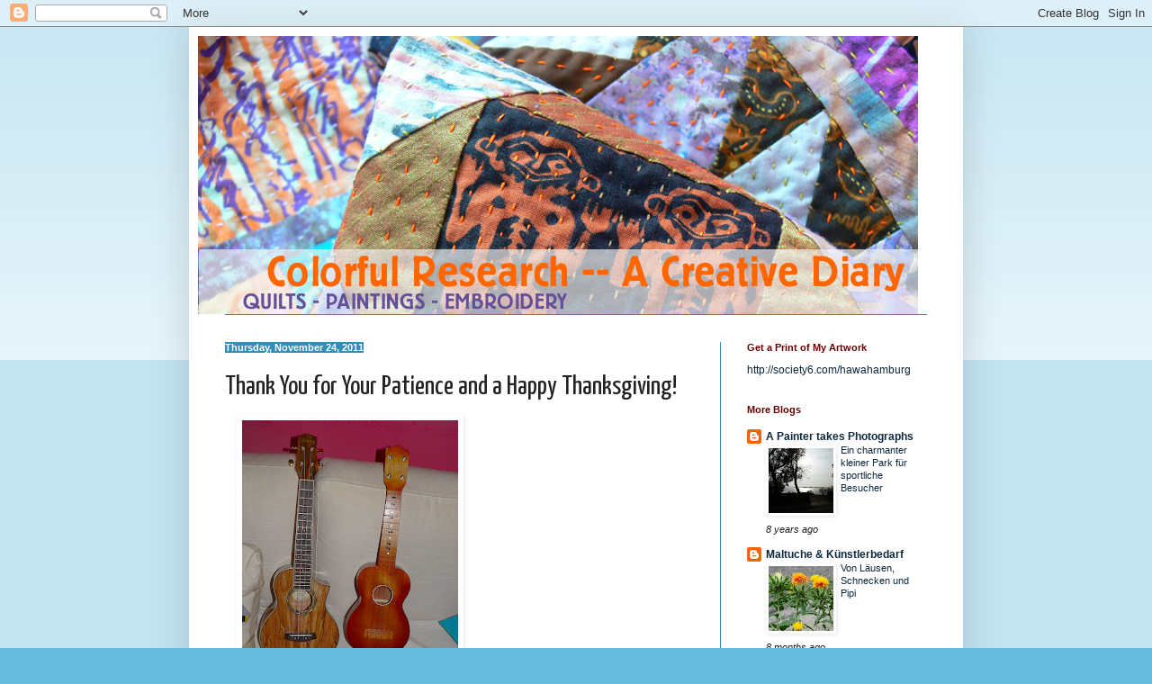

--- FILE ---
content_type: text/html; charset=UTF-8
request_url: https://colourful-research.blogspot.com/2011/11/thank-you-for-your-patience.html
body_size: 39437
content:
<!DOCTYPE html>
<html class='v2' dir='ltr' lang='en'>
<head>
<link href='https://www.blogger.com/static/v1/widgets/335934321-css_bundle_v2.css' rel='stylesheet' type='text/css'/>
<meta content='width=1100' name='viewport'/>
<meta content='text/html; charset=UTF-8' http-equiv='Content-Type'/>
<meta content='blogger' name='generator'/>
<link href='https://colourful-research.blogspot.com/favicon.ico' rel='icon' type='image/x-icon'/>
<link href='http://colourful-research.blogspot.com/2011/11/thank-you-for-your-patience.html' rel='canonical'/>
<link rel="alternate" type="application/atom+xml" title="Colourful Research -- a Creative Diary - Atom" href="https://colourful-research.blogspot.com/feeds/posts/default" />
<link rel="alternate" type="application/rss+xml" title="Colourful Research -- a Creative Diary - RSS" href="https://colourful-research.blogspot.com/feeds/posts/default?alt=rss" />
<link rel="service.post" type="application/atom+xml" title="Colourful Research -- a Creative Diary - Atom" href="https://www.blogger.com/feeds/7495582357459044083/posts/default" />

<link rel="alternate" type="application/atom+xml" title="Colourful Research -- a Creative Diary - Atom" href="https://colourful-research.blogspot.com/feeds/2630978385319360536/comments/default" />
<!--Can't find substitution for tag [blog.ieCssRetrofitLinks]-->
<link href='https://blogger.googleusercontent.com/img/b/R29vZ2xl/AVvXsEhmR31VHJNgsE3rgYg0KzuR3XmUKFjzExgor2FxZnAO386TxEzBOvR6Mf3SDXG2oCsXOUTdv4Tx9MaWhecxYPzy_P1GyfUrq71MhuvmSk0a_WpzZetNz-rGPluQb32Fs3XBkGnyOJDiVUcj/s320/ukulelen2.png' rel='image_src'/>
<meta content='http://colourful-research.blogspot.com/2011/11/thank-you-for-your-patience.html' property='og:url'/>
<meta content='Thank You for Your Patience and a Happy Thanksgiving!' property='og:title'/>
<meta content='  This is the reason why you haven&#39;t been reading from me for such a long time. Ever since my husband and I visited the most interesting mus...' property='og:description'/>
<meta content='https://blogger.googleusercontent.com/img/b/R29vZ2xl/AVvXsEhmR31VHJNgsE3rgYg0KzuR3XmUKFjzExgor2FxZnAO386TxEzBOvR6Mf3SDXG2oCsXOUTdv4Tx9MaWhecxYPzy_P1GyfUrq71MhuvmSk0a_WpzZetNz-rGPluQb32Fs3XBkGnyOJDiVUcj/w1200-h630-p-k-no-nu/ukulelen2.png' property='og:image'/>
<title>Colourful Research -- a Creative Diary: Thank You for Your Patience and a Happy Thanksgiving!</title>
<style type='text/css'>@font-face{font-family:'Yanone Kaffeesatz';font-style:normal;font-weight:400;font-display:swap;src:url(//fonts.gstatic.com/s/yanonekaffeesatz/v32/3y9I6aknfjLm_3lMKjiMgmUUYBs04aUXNxt9gW2LIfto9tWZemGKKHD0VTtItvI.woff2)format('woff2');unicode-range:U+0460-052F,U+1C80-1C8A,U+20B4,U+2DE0-2DFF,U+A640-A69F,U+FE2E-FE2F;}@font-face{font-family:'Yanone Kaffeesatz';font-style:normal;font-weight:400;font-display:swap;src:url(//fonts.gstatic.com/s/yanonekaffeesatz/v32/3y9I6aknfjLm_3lMKjiMgmUUYBs04aUXNxt9gW2LIfto9tWZc2GKKHD0VTtItvI.woff2)format('woff2');unicode-range:U+0301,U+0400-045F,U+0490-0491,U+04B0-04B1,U+2116;}@font-face{font-family:'Yanone Kaffeesatz';font-style:normal;font-weight:400;font-display:swap;src:url(//fonts.gstatic.com/s/yanonekaffeesatz/v32/3y9I6aknfjLm_3lMKjiMgmUUYBs04aUXNxt9gW2LIfto9tWZC2GKKHD0VTtItvI.woff2)format('woff2');unicode-range:U+0302-0303,U+0305,U+0307-0308,U+0310,U+0312,U+0315,U+031A,U+0326-0327,U+032C,U+032F-0330,U+0332-0333,U+0338,U+033A,U+0346,U+034D,U+0391-03A1,U+03A3-03A9,U+03B1-03C9,U+03D1,U+03D5-03D6,U+03F0-03F1,U+03F4-03F5,U+2016-2017,U+2034-2038,U+203C,U+2040,U+2043,U+2047,U+2050,U+2057,U+205F,U+2070-2071,U+2074-208E,U+2090-209C,U+20D0-20DC,U+20E1,U+20E5-20EF,U+2100-2112,U+2114-2115,U+2117-2121,U+2123-214F,U+2190,U+2192,U+2194-21AE,U+21B0-21E5,U+21F1-21F2,U+21F4-2211,U+2213-2214,U+2216-22FF,U+2308-230B,U+2310,U+2319,U+231C-2321,U+2336-237A,U+237C,U+2395,U+239B-23B7,U+23D0,U+23DC-23E1,U+2474-2475,U+25AF,U+25B3,U+25B7,U+25BD,U+25C1,U+25CA,U+25CC,U+25FB,U+266D-266F,U+27C0-27FF,U+2900-2AFF,U+2B0E-2B11,U+2B30-2B4C,U+2BFE,U+3030,U+FF5B,U+FF5D,U+1D400-1D7FF,U+1EE00-1EEFF;}@font-face{font-family:'Yanone Kaffeesatz';font-style:normal;font-weight:400;font-display:swap;src:url(//fonts.gstatic.com/s/yanonekaffeesatz/v32/3y9I6aknfjLm_3lMKjiMgmUUYBs04aUXNxt9gW2LIfto9tWZGWGKKHD0VTtItvI.woff2)format('woff2');unicode-range:U+0001-000C,U+000E-001F,U+007F-009F,U+20DD-20E0,U+20E2-20E4,U+2150-218F,U+2190,U+2192,U+2194-2199,U+21AF,U+21E6-21F0,U+21F3,U+2218-2219,U+2299,U+22C4-22C6,U+2300-243F,U+2440-244A,U+2460-24FF,U+25A0-27BF,U+2800-28FF,U+2921-2922,U+2981,U+29BF,U+29EB,U+2B00-2BFF,U+4DC0-4DFF,U+FFF9-FFFB,U+10140-1018E,U+10190-1019C,U+101A0,U+101D0-101FD,U+102E0-102FB,U+10E60-10E7E,U+1D2C0-1D2D3,U+1D2E0-1D37F,U+1F000-1F0FF,U+1F100-1F1AD,U+1F1E6-1F1FF,U+1F30D-1F30F,U+1F315,U+1F31C,U+1F31E,U+1F320-1F32C,U+1F336,U+1F378,U+1F37D,U+1F382,U+1F393-1F39F,U+1F3A7-1F3A8,U+1F3AC-1F3AF,U+1F3C2,U+1F3C4-1F3C6,U+1F3CA-1F3CE,U+1F3D4-1F3E0,U+1F3ED,U+1F3F1-1F3F3,U+1F3F5-1F3F7,U+1F408,U+1F415,U+1F41F,U+1F426,U+1F43F,U+1F441-1F442,U+1F444,U+1F446-1F449,U+1F44C-1F44E,U+1F453,U+1F46A,U+1F47D,U+1F4A3,U+1F4B0,U+1F4B3,U+1F4B9,U+1F4BB,U+1F4BF,U+1F4C8-1F4CB,U+1F4D6,U+1F4DA,U+1F4DF,U+1F4E3-1F4E6,U+1F4EA-1F4ED,U+1F4F7,U+1F4F9-1F4FB,U+1F4FD-1F4FE,U+1F503,U+1F507-1F50B,U+1F50D,U+1F512-1F513,U+1F53E-1F54A,U+1F54F-1F5FA,U+1F610,U+1F650-1F67F,U+1F687,U+1F68D,U+1F691,U+1F694,U+1F698,U+1F6AD,U+1F6B2,U+1F6B9-1F6BA,U+1F6BC,U+1F6C6-1F6CF,U+1F6D3-1F6D7,U+1F6E0-1F6EA,U+1F6F0-1F6F3,U+1F6F7-1F6FC,U+1F700-1F7FF,U+1F800-1F80B,U+1F810-1F847,U+1F850-1F859,U+1F860-1F887,U+1F890-1F8AD,U+1F8B0-1F8BB,U+1F8C0-1F8C1,U+1F900-1F90B,U+1F93B,U+1F946,U+1F984,U+1F996,U+1F9E9,U+1FA00-1FA6F,U+1FA70-1FA7C,U+1FA80-1FA89,U+1FA8F-1FAC6,U+1FACE-1FADC,U+1FADF-1FAE9,U+1FAF0-1FAF8,U+1FB00-1FBFF;}@font-face{font-family:'Yanone Kaffeesatz';font-style:normal;font-weight:400;font-display:swap;src:url(//fonts.gstatic.com/s/yanonekaffeesatz/v32/3y9I6aknfjLm_3lMKjiMgmUUYBs04aUXNxt9gW2LIfto9tWZeGGKKHD0VTtItvI.woff2)format('woff2');unicode-range:U+0102-0103,U+0110-0111,U+0128-0129,U+0168-0169,U+01A0-01A1,U+01AF-01B0,U+0300-0301,U+0303-0304,U+0308-0309,U+0323,U+0329,U+1EA0-1EF9,U+20AB;}@font-face{font-family:'Yanone Kaffeesatz';font-style:normal;font-weight:400;font-display:swap;src:url(//fonts.gstatic.com/s/yanonekaffeesatz/v32/3y9I6aknfjLm_3lMKjiMgmUUYBs04aUXNxt9gW2LIfto9tWZeWGKKHD0VTtItvI.woff2)format('woff2');unicode-range:U+0100-02BA,U+02BD-02C5,U+02C7-02CC,U+02CE-02D7,U+02DD-02FF,U+0304,U+0308,U+0329,U+1D00-1DBF,U+1E00-1E9F,U+1EF2-1EFF,U+2020,U+20A0-20AB,U+20AD-20C0,U+2113,U+2C60-2C7F,U+A720-A7FF;}@font-face{font-family:'Yanone Kaffeesatz';font-style:normal;font-weight:400;font-display:swap;src:url(//fonts.gstatic.com/s/yanonekaffeesatz/v32/3y9I6aknfjLm_3lMKjiMgmUUYBs04aUXNxt9gW2LIfto9tWZd2GKKHD0VTtI.woff2)format('woff2');unicode-range:U+0000-00FF,U+0131,U+0152-0153,U+02BB-02BC,U+02C6,U+02DA,U+02DC,U+0304,U+0308,U+0329,U+2000-206F,U+20AC,U+2122,U+2191,U+2193,U+2212,U+2215,U+FEFF,U+FFFD;}</style>
<style id='page-skin-1' type='text/css'><!--
/*
-----------------------------------------------
Blogger Template Style
Name:     Simple
Designer: Blogger
URL:      www.blogger.com
----------------------------------------------- */
/* Content
----------------------------------------------- */
body {
font: normal normal 12px Arial, Tahoma, Helvetica, FreeSans, sans-serif;
color: #222222;
background: #66bbdd none repeat scroll top left;
padding: 0 40px 40px 40px;
}
html body .region-inner {
min-width: 0;
max-width: 100%;
width: auto;
}
h2 {
font-size: 22px;
}
a:link {
text-decoration:none;
color: #0c273d;
}
a:visited {
text-decoration:none;
color: #666666;
}
a:hover {
text-decoration:underline;
color: #33aaff;
}
.body-fauxcolumn-outer .fauxcolumn-inner {
background: transparent url(https://resources.blogblog.com/blogblog/data/1kt/simple/body_gradient_tile_light.png) repeat scroll top left;
_background-image: none;
}
.body-fauxcolumn-outer .cap-top {
position: absolute;
z-index: 1;
height: 400px;
width: 100%;
}
.body-fauxcolumn-outer .cap-top .cap-left {
width: 100%;
background: transparent url(https://resources.blogblog.com/blogblog/data/1kt/simple/gradients_light.png) repeat-x scroll top left;
_background-image: none;
}
.content-outer {
-moz-box-shadow: 0 0 40px rgba(0, 0, 0, .15);
-webkit-box-shadow: 0 0 5px rgba(0, 0, 0, .15);
-goog-ms-box-shadow: 0 0 10px #333333;
box-shadow: 0 0 40px rgba(0, 0, 0, .15);
margin-bottom: 1px;
}
.content-inner {
padding: 10px 10px;
}
.content-inner {
background-color: #ffffff;
}
/* Header
----------------------------------------------- */
.header-outer {
background: transparent none repeat-x scroll 0 -400px;
_background-image: none;
}
.Header h1 {
font: normal bold 24px 'Trebuchet MS', Trebuchet, sans-serif;
color: #0c273d;
text-shadow: -1px -1px 1px rgba(0, 0, 0, .2);
}
.Header h1 a {
color: #0c273d;
}
.Header .description {
font-size: 140%;
color: #777777;
}
.header-inner .Header .titlewrapper {
padding: 22px 30px;
}
.header-inner .Header .descriptionwrapper {
padding: 0 30px;
}
/* Tabs
----------------------------------------------- */
.tabs-inner .section:first-child {
border-top: 1px solid #308ebb;
}
.tabs-inner .section:first-child ul {
margin-top: -1px;
border-top: 1px solid #308ebb;
border-left: 0 solid #308ebb;
border-right: 0 solid #308ebb;
}
.tabs-inner .widget ul {
background: #f5f5f5 url(https://resources.blogblog.com/blogblog/data/1kt/simple/gradients_light.png) repeat-x scroll 0 -800px;
_background-image: none;
border-bottom: 1px solid #308ebb;
margin-top: 0;
margin-left: -30px;
margin-right: -30px;
}
.tabs-inner .widget li a {
display: inline-block;
padding: .6em 1em;
font: normal normal 14px Arial, Tahoma, Helvetica, FreeSans, sans-serif;
color: #999999;
border-left: 1px solid #ffffff;
border-right: 1px solid #308ebb;
}
.tabs-inner .widget li:first-child a {
border-left: none;
}
.tabs-inner .widget li.selected a, .tabs-inner .widget li a:hover {
color: #000000;
background-color: #eeeeee;
text-decoration: none;
}
/* Columns
----------------------------------------------- */
.main-outer {
border-top: 0 solid #308ebb;
}
.fauxcolumn-left-outer .fauxcolumn-inner {
border-right: 1px solid #308ebb;
}
.fauxcolumn-right-outer .fauxcolumn-inner {
border-left: 1px solid #308ebb;
}
/* Headings
----------------------------------------------- */
div.widget > h2,
div.widget h2.title {
margin: 0 0 1em 0;
font: normal bold 11px Verdana, Geneva, sans-serif;
color: #660000;
}
/* Widgets
----------------------------------------------- */
.widget .zippy {
color: #999999;
text-shadow: 2px 2px 1px rgba(0, 0, 0, .1);
}
.widget .popular-posts ul {
list-style: none;
}
/* Posts
----------------------------------------------- */
h2.date-header {
font: normal bold 11px Arial, Tahoma, Helvetica, FreeSans, sans-serif;
}
.date-header span {
background-color: #308ebb;
color: #ffffff;
padding: inherit;
letter-spacing: inherit;
margin: inherit;
}
.main-inner {
padding-top: 30px;
padding-bottom: 30px;
}
.main-inner .column-center-inner {
padding: 0 15px;
}
.main-inner .column-center-inner .section {
margin: 0 15px;
}
.post {
margin: 0 0 25px 0;
}
h3.post-title, .comments h4 {
font: normal normal 30px Yanone Kaffeesatz;
margin: .75em 0 0;
}
.post-body {
font-size: 110%;
line-height: 1.4;
position: relative;
}
.post-body img, .post-body .tr-caption-container, .Profile img, .Image img,
.BlogList .item-thumbnail img {
padding: 2px;
background: #ffffff;
border: 1px solid #ffffff;
-moz-box-shadow: 1px 1px 5px rgba(0, 0, 0, .1);
-webkit-box-shadow: 1px 1px 5px rgba(0, 0, 0, .1);
box-shadow: 1px 1px 5px rgba(0, 0, 0, .1);
}
.post-body img, .post-body .tr-caption-container {
padding: 5px;
}
.post-body .tr-caption-container {
color: #0c273d;
}
.post-body .tr-caption-container img {
padding: 0;
background: transparent;
border: none;
-moz-box-shadow: 0 0 0 rgba(0, 0, 0, .1);
-webkit-box-shadow: 0 0 0 rgba(0, 0, 0, .1);
box-shadow: 0 0 0 rgba(0, 0, 0, .1);
}
.post-header {
margin: 0 0 1.5em;
line-height: 1.6;
font-size: 90%;
}
.post-footer {
margin: 20px -2px 0;
padding: 5px 10px;
color: #666666;
background-color: #f9f9f9;
border-bottom: 1px solid #eeeeee;
line-height: 1.6;
font-size: 90%;
}
#comments .comment-author {
padding-top: 1.5em;
border-top: 1px solid #308ebb;
background-position: 0 1.5em;
}
#comments .comment-author:first-child {
padding-top: 0;
border-top: none;
}
.avatar-image-container {
margin: .2em 0 0;
}
#comments .avatar-image-container img {
border: 1px solid #ffffff;
}
/* Comments
----------------------------------------------- */
.comments .comments-content .icon.blog-author {
background-repeat: no-repeat;
background-image: url([data-uri]);
}
.comments .comments-content .loadmore a {
border-top: 1px solid #999999;
border-bottom: 1px solid #999999;
}
.comments .comment-thread.inline-thread {
background-color: #f9f9f9;
}
.comments .continue {
border-top: 2px solid #999999;
}
/* Accents
---------------------------------------------- */
.section-columns td.columns-cell {
border-left: 1px solid #308ebb;
}
.blog-pager {
background: transparent none no-repeat scroll top center;
}
.blog-pager-older-link, .home-link,
.blog-pager-newer-link {
background-color: #ffffff;
padding: 5px;
}
.footer-outer {
border-top: 0 dashed #bbbbbb;
}
/* Mobile
----------------------------------------------- */
body.mobile  {
background-size: auto;
}
.mobile .body-fauxcolumn-outer {
background: transparent none repeat scroll top left;
}
.mobile .body-fauxcolumn-outer .cap-top {
background-size: 100% auto;
}
.mobile .content-outer {
-webkit-box-shadow: 0 0 3px rgba(0, 0, 0, .15);
box-shadow: 0 0 3px rgba(0, 0, 0, .15);
}
.mobile .tabs-inner .widget ul {
margin-left: 0;
margin-right: 0;
}
.mobile .post {
margin: 0;
}
.mobile .main-inner .column-center-inner .section {
margin: 0;
}
.mobile .date-header span {
padding: 0.1em 10px;
margin: 0 -10px;
}
.mobile h3.post-title {
margin: 0;
}
.mobile .blog-pager {
background: transparent none no-repeat scroll top center;
}
.mobile .footer-outer {
border-top: none;
}
.mobile .main-inner, .mobile .footer-inner {
background-color: #ffffff;
}
.mobile-index-contents {
color: #222222;
}
.mobile-link-button {
background-color: #0c273d;
}
.mobile-link-button a:link, .mobile-link-button a:visited {
color: #ffffff;
}
.mobile .tabs-inner .section:first-child {
border-top: none;
}
.mobile .tabs-inner .PageList .widget-content {
background-color: #eeeeee;
color: #000000;
border-top: 1px solid #308ebb;
border-bottom: 1px solid #308ebb;
}
.mobile .tabs-inner .PageList .widget-content .pagelist-arrow {
border-left: 1px solid #308ebb;
}

--></style>
<style id='template-skin-1' type='text/css'><!--
body {
min-width: 860px;
}
.content-outer, .content-fauxcolumn-outer, .region-inner {
min-width: 860px;
max-width: 860px;
_width: 860px;
}
.main-inner .columns {
padding-left: 0px;
padding-right: 260px;
}
.main-inner .fauxcolumn-center-outer {
left: 0px;
right: 260px;
/* IE6 does not respect left and right together */
_width: expression(this.parentNode.offsetWidth -
parseInt("0px") -
parseInt("260px") + 'px');
}
.main-inner .fauxcolumn-left-outer {
width: 0px;
}
.main-inner .fauxcolumn-right-outer {
width: 260px;
}
.main-inner .column-left-outer {
width: 0px;
right: 100%;
margin-left: -0px;
}
.main-inner .column-right-outer {
width: 260px;
margin-right: -260px;
}
#layout {
min-width: 0;
}
#layout .content-outer {
min-width: 0;
width: 800px;
}
#layout .region-inner {
min-width: 0;
width: auto;
}
body#layout div.add_widget {
padding: 8px;
}
body#layout div.add_widget a {
margin-left: 32px;
}
--></style>
<link href='https://www.blogger.com/dyn-css/authorization.css?targetBlogID=7495582357459044083&amp;zx=2f315b89-2539-4be5-bcd5-58a37eda5deb' media='none' onload='if(media!=&#39;all&#39;)media=&#39;all&#39;' rel='stylesheet'/><noscript><link href='https://www.blogger.com/dyn-css/authorization.css?targetBlogID=7495582357459044083&amp;zx=2f315b89-2539-4be5-bcd5-58a37eda5deb' rel='stylesheet'/></noscript>
<meta name='google-adsense-platform-account' content='ca-host-pub-1556223355139109'/>
<meta name='google-adsense-platform-domain' content='blogspot.com'/>

</head>
<body class='loading variant-pale'>
<div class='navbar section' id='navbar' name='Navbar'><div class='widget Navbar' data-version='1' id='Navbar1'><script type="text/javascript">
    function setAttributeOnload(object, attribute, val) {
      if(window.addEventListener) {
        window.addEventListener('load',
          function(){ object[attribute] = val; }, false);
      } else {
        window.attachEvent('onload', function(){ object[attribute] = val; });
      }
    }
  </script>
<div id="navbar-iframe-container"></div>
<script type="text/javascript" src="https://apis.google.com/js/platform.js"></script>
<script type="text/javascript">
      gapi.load("gapi.iframes:gapi.iframes.style.bubble", function() {
        if (gapi.iframes && gapi.iframes.getContext) {
          gapi.iframes.getContext().openChild({
              url: 'https://www.blogger.com/navbar/7495582357459044083?po\x3d2630978385319360536\x26origin\x3dhttps://colourful-research.blogspot.com',
              where: document.getElementById("navbar-iframe-container"),
              id: "navbar-iframe"
          });
        }
      });
    </script><script type="text/javascript">
(function() {
var script = document.createElement('script');
script.type = 'text/javascript';
script.src = '//pagead2.googlesyndication.com/pagead/js/google_top_exp.js';
var head = document.getElementsByTagName('head')[0];
if (head) {
head.appendChild(script);
}})();
</script>
</div></div>
<div class='body-fauxcolumns'>
<div class='fauxcolumn-outer body-fauxcolumn-outer'>
<div class='cap-top'>
<div class='cap-left'></div>
<div class='cap-right'></div>
</div>
<div class='fauxborder-left'>
<div class='fauxborder-right'></div>
<div class='fauxcolumn-inner'>
</div>
</div>
<div class='cap-bottom'>
<div class='cap-left'></div>
<div class='cap-right'></div>
</div>
</div>
</div>
<div class='content'>
<div class='content-fauxcolumns'>
<div class='fauxcolumn-outer content-fauxcolumn-outer'>
<div class='cap-top'>
<div class='cap-left'></div>
<div class='cap-right'></div>
</div>
<div class='fauxborder-left'>
<div class='fauxborder-right'></div>
<div class='fauxcolumn-inner'>
</div>
</div>
<div class='cap-bottom'>
<div class='cap-left'></div>
<div class='cap-right'></div>
</div>
</div>
</div>
<div class='content-outer'>
<div class='content-cap-top cap-top'>
<div class='cap-left'></div>
<div class='cap-right'></div>
</div>
<div class='fauxborder-left content-fauxborder-left'>
<div class='fauxborder-right content-fauxborder-right'></div>
<div class='content-inner'>
<header>
<div class='header-outer'>
<div class='header-cap-top cap-top'>
<div class='cap-left'></div>
<div class='cap-right'></div>
</div>
<div class='fauxborder-left header-fauxborder-left'>
<div class='fauxborder-right header-fauxborder-right'></div>
<div class='region-inner header-inner'>
<div class='header section' id='header' name='Header'><div class='widget Header' data-version='1' id='Header1'>
<div id='header-inner'>
<a href='https://colourful-research.blogspot.com/' style='display: block'>
<img alt='Colourful Research -- a Creative Diary' height='309px; ' id='Header1_headerimg' src='https://blogger.googleusercontent.com/img/b/R29vZ2xl/AVvXsEhWwtLluLoFpVmFrASw7cA11Yrg8C2ZayslIHSyrhTR1T5QuGex-6jOJrmqKboSdVVfla3ELtWBpQgXGhKuICeOnTs00vbL9YSHib4lwc46oXPWH39LiB5jp0xMs2t5HbxAGvaLANuxNFTU/s1600/critters-titel-02.png' style='display: block' width='800px; '/>
</a>
</div>
</div></div>
</div>
</div>
<div class='header-cap-bottom cap-bottom'>
<div class='cap-left'></div>
<div class='cap-right'></div>
</div>
</div>
</header>
<div class='tabs-outer'>
<div class='tabs-cap-top cap-top'>
<div class='cap-left'></div>
<div class='cap-right'></div>
</div>
<div class='fauxborder-left tabs-fauxborder-left'>
<div class='fauxborder-right tabs-fauxborder-right'></div>
<div class='region-inner tabs-inner'>
<div class='tabs no-items section' id='crosscol' name='Cross-Column'></div>
<div class='tabs no-items section' id='crosscol-overflow' name='Cross-Column 2'></div>
</div>
</div>
<div class='tabs-cap-bottom cap-bottom'>
<div class='cap-left'></div>
<div class='cap-right'></div>
</div>
</div>
<div class='main-outer'>
<div class='main-cap-top cap-top'>
<div class='cap-left'></div>
<div class='cap-right'></div>
</div>
<div class='fauxborder-left main-fauxborder-left'>
<div class='fauxborder-right main-fauxborder-right'></div>
<div class='region-inner main-inner'>
<div class='columns fauxcolumns'>
<div class='fauxcolumn-outer fauxcolumn-center-outer'>
<div class='cap-top'>
<div class='cap-left'></div>
<div class='cap-right'></div>
</div>
<div class='fauxborder-left'>
<div class='fauxborder-right'></div>
<div class='fauxcolumn-inner'>
</div>
</div>
<div class='cap-bottom'>
<div class='cap-left'></div>
<div class='cap-right'></div>
</div>
</div>
<div class='fauxcolumn-outer fauxcolumn-left-outer'>
<div class='cap-top'>
<div class='cap-left'></div>
<div class='cap-right'></div>
</div>
<div class='fauxborder-left'>
<div class='fauxborder-right'></div>
<div class='fauxcolumn-inner'>
</div>
</div>
<div class='cap-bottom'>
<div class='cap-left'></div>
<div class='cap-right'></div>
</div>
</div>
<div class='fauxcolumn-outer fauxcolumn-right-outer'>
<div class='cap-top'>
<div class='cap-left'></div>
<div class='cap-right'></div>
</div>
<div class='fauxborder-left'>
<div class='fauxborder-right'></div>
<div class='fauxcolumn-inner'>
</div>
</div>
<div class='cap-bottom'>
<div class='cap-left'></div>
<div class='cap-right'></div>
</div>
</div>
<!-- corrects IE6 width calculation -->
<div class='columns-inner'>
<div class='column-center-outer'>
<div class='column-center-inner'>
<div class='main section' id='main' name='Main'><div class='widget Blog' data-version='1' id='Blog1'>
<div class='blog-posts hfeed'>

          <div class="date-outer">
        
<h2 class='date-header'><span>Thursday, November 24, 2011</span></h2>

          <div class="date-posts">
        
<div class='post-outer'>
<div class='post hentry'>
<a name='2630978385319360536'></a>
<h3 class='post-title entry-title'>
Thank You for Your Patience and a Happy Thanksgiving!
</h3>
<div class='post-header'>
<div class='post-header-line-1'></div>
</div>
<div class='post-body entry-content' id='post-body-2630978385319360536'>
<div class="separator" style="clear: both; text-align: left;">
<a href="https://blogger.googleusercontent.com/img/b/R29vZ2xl/AVvXsEhmR31VHJNgsE3rgYg0KzuR3XmUKFjzExgor2FxZnAO386TxEzBOvR6Mf3SDXG2oCsXOUTdv4Tx9MaWhecxYPzy_P1GyfUrq71MhuvmSk0a_WpzZetNz-rGPluQb32Fs3XBkGnyOJDiVUcj/s1600/ukulelen2.png" imageanchor="1" style="margin-left: 1em; margin-right: 1em;"><img border="0" height="320" src="https://blogger.googleusercontent.com/img/b/R29vZ2xl/AVvXsEhmR31VHJNgsE3rgYg0KzuR3XmUKFjzExgor2FxZnAO386TxEzBOvR6Mf3SDXG2oCsXOUTdv4Tx9MaWhecxYPzy_P1GyfUrq71MhuvmSk0a_WpzZetNz-rGPluQb32Fs3XBkGnyOJDiVUcj/s320/ukulelen2.png" width="240" /></a></div>
This is the reason why you haven't been reading from me for such a long time. Ever since my husband and I visited the most interesting music pubs in Edinburgh, I was obsessed by the idea of playing an instrument again (I gave away my guitars more than 30 years ago). So sorry I cannot show you anything fabricious. My life goes in phases. I will let you know when fabrics are back, and I won't be bothering you with other themes. And my gratitude of today goes to my husband, too, who gave me his old school ukulele a few weeks ago (which was waiting in the attic of his parents' house) and who sponsored the other beauty on the left side of the photograph. It is a preposed Xmas gift and has a lovely sound; yet, the older one is not discarded, but has its right by its crisp sound, similar to a banjo, and quick temper. Sure I play <a href="//www.youtube.com/watch?v=Ty3sRo98kKI">this song and others</a> for J every night.
<div style='clear: both;'></div>
</div>
<div class='post-footer'>
<div class='post-footer-line post-footer-line-1'><span class='post-timestamp'>
at
<a class='timestamp-link' href='https://colourful-research.blogspot.com/2011/11/thank-you-for-your-patience.html' rel='bookmark' title='permanent link'><abbr class='published' title='2011-11-24T16:10:00+01:00'>11/24/2011 04:10:00 PM</abbr></a>
</span>
<span class='post-backlinks post-comment-link'>
</span>
<span class='post-comment-link'>
</span>
</div>
<div class='post-footer-line post-footer-line-2'><span class='post-labels'>
</span>
<span class='post-icons'>
<span class='item-control blog-admin pid-1458168212'>
<a href='https://www.blogger.com/post-edit.g?blogID=7495582357459044083&postID=2630978385319360536&from=pencil' title='Edit Post'>
<img alt='' class='icon-action' height='18' src='https://resources.blogblog.com/img/icon18_edit_allbkg.gif' width='18'/>
</a>
</span>
</span>
</div>
<div class='post-footer-line post-footer-line-3'></div>
</div>
</div>
<div class='comments' id='comments'>
<a name='comments'></a>
<h4>6 comments:</h4>
<div id='Blog1_comments-block-wrapper'>
<dl class='avatar-comment-indent' id='comments-block'>
<dt class='comment-author ' id='c4791801199242285999'>
<a name='c4791801199242285999'></a>
<div class="avatar-image-container vcard"><span dir="ltr"><a href="https://www.blogger.com/profile/02707505639796548961" target="" rel="nofollow" onclick="" class="avatar-hovercard" id="av-4791801199242285999-02707505639796548961"><img src="https://resources.blogblog.com/img/blank.gif" width="35" height="35" class="delayLoad" style="display: none;" longdesc="//blogger.googleusercontent.com/img/b/R29vZ2xl/AVvXsEiT4Gt7slG9Gt9q37k5QbUtxanDDCiG1kW98AOR5n0aYg7z1g7UIuwlxbNJwKUY3mW8jwJMc1luvby4oMGTOTJFr66Y-BiOxPDSVpZZKJB2nfLLFQe-PPO3ccsU2sAPTnA/s45-c/ScreenShot8812.jpg" alt="" title="deanna7trees">

<noscript><img src="//blogger.googleusercontent.com/img/b/R29vZ2xl/AVvXsEiT4Gt7slG9Gt9q37k5QbUtxanDDCiG1kW98AOR5n0aYg7z1g7UIuwlxbNJwKUY3mW8jwJMc1luvby4oMGTOTJFr66Y-BiOxPDSVpZZKJB2nfLLFQe-PPO3ccsU2sAPTnA/s45-c/ScreenShot8812.jpg" width="35" height="35" class="photo" alt=""></noscript></a></span></div>
<a href='https://www.blogger.com/profile/02707505639796548961' rel='nofollow'>deanna7trees</a>
said...
</dt>
<dd class='comment-body' id='Blog1_cmt-4791801199242285999'>
<p>
maybe you could play for us on a video???
</p>
</dd>
<dd class='comment-footer'>
<span class='comment-timestamp'>
<a href='https://colourful-research.blogspot.com/2011/11/thank-you-for-your-patience.html?showComment=1322148735282#c4791801199242285999' title='comment permalink'>
Thursday, November 24, 2011 4:32:00 PM
</a>
<span class='item-control blog-admin pid-1687921406'>
<a class='comment-delete' href='https://www.blogger.com/comment/delete/7495582357459044083/4791801199242285999' title='Delete Comment'>
<img src='https://resources.blogblog.com/img/icon_delete13.gif'/>
</a>
</span>
</span>
</dd>
<dt class='comment-author blog-author' id='c1628031354867976108'>
<a name='c1628031354867976108'></a>
<div class="avatar-image-container vcard"><span dir="ltr"><a href="https://www.blogger.com/profile/03005517826999307074" target="" rel="nofollow" onclick="" class="avatar-hovercard" id="av-1628031354867976108-03005517826999307074"><img src="https://resources.blogblog.com/img/blank.gif" width="35" height="35" class="delayLoad" style="display: none;" longdesc="//2.bp.blogspot.com/-hp_QgwEL7R0/ZXSXr_d8kAI/AAAAAAAAM4M/wHDIDrXiYEQ7cWPC_CLxA9Qhb3NrkkUqACK4BGAYYCw/s35/kranich-neu400.jpg" alt="" title="Eva">

<noscript><img src="//2.bp.blogspot.com/-hp_QgwEL7R0/ZXSXr_d8kAI/AAAAAAAAM4M/wHDIDrXiYEQ7cWPC_CLxA9Qhb3NrkkUqACK4BGAYYCw/s35/kranich-neu400.jpg" width="35" height="35" class="photo" alt=""></noscript></a></span></div>
<a href='https://www.blogger.com/profile/03005517826999307074' rel='nofollow'>Eva</a>
said...
</dt>
<dd class='comment-body' id='Blog1_cmt-1628031354867976108'>
<p>
I guess I&#39;ll try that! Thank you.
</p>
</dd>
<dd class='comment-footer'>
<span class='comment-timestamp'>
<a href='https://colourful-research.blogspot.com/2011/11/thank-you-for-your-patience.html?showComment=1322149283640#c1628031354867976108' title='comment permalink'>
Thursday, November 24, 2011 4:41:00 PM
</a>
<span class='item-control blog-admin pid-1458168212'>
<a class='comment-delete' href='https://www.blogger.com/comment/delete/7495582357459044083/1628031354867976108' title='Delete Comment'>
<img src='https://resources.blogblog.com/img/icon_delete13.gif'/>
</a>
</span>
</span>
</dd>
<dt class='comment-author ' id='c8968026124758253977'>
<a name='c8968026124758253977'></a>
<div class="avatar-image-container vcard"><span dir="ltr"><a href="https://www.blogger.com/profile/12693182864758766065" target="" rel="nofollow" onclick="" class="avatar-hovercard" id="av-8968026124758253977-12693182864758766065"><img src="https://resources.blogblog.com/img/blank.gif" width="35" height="35" class="delayLoad" style="display: none;" longdesc="//blogger.googleusercontent.com/img/b/R29vZ2xl/AVvXsEiOoin6XAuF0ZnLsq3wN03EpoK_UtRZd6_pR-NL4p-y_p-EXYCHmvt6dAEtkhS61ymxYN-p2sOtKPeqgMom2UR-dODyHeuTT9atEmRB6pO0SoHihs2BLpBLiejctpbEgy8/s45-c/*" alt="" title="Yael">

<noscript><img src="//blogger.googleusercontent.com/img/b/R29vZ2xl/AVvXsEiOoin6XAuF0ZnLsq3wN03EpoK_UtRZd6_pR-NL4p-y_p-EXYCHmvt6dAEtkhS61ymxYN-p2sOtKPeqgMom2UR-dODyHeuTT9atEmRB6pO0SoHihs2BLpBLiejctpbEgy8/s45-c/*" width="35" height="35" class="photo" alt=""></noscript></a></span></div>
<a href='https://www.blogger.com/profile/12693182864758766065' rel='nofollow'>Yael</a>
said...
</dt>
<dd class='comment-body' id='Blog1_cmt-8968026124758253977'>
<p>
You see? Yes, my suggestion too! Maybe you play for us on a video???<br />:-)
</p>
</dd>
<dd class='comment-footer'>
<span class='comment-timestamp'>
<a href='https://colourful-research.blogspot.com/2011/11/thank-you-for-your-patience.html?showComment=1322201472993#c8968026124758253977' title='comment permalink'>
Friday, November 25, 2011 7:11:00 AM
</a>
<span class='item-control blog-admin pid-1400285730'>
<a class='comment-delete' href='https://www.blogger.com/comment/delete/7495582357459044083/8968026124758253977' title='Delete Comment'>
<img src='https://resources.blogblog.com/img/icon_delete13.gif'/>
</a>
</span>
</span>
</dd>
<dt class='comment-author ' id='c263703253417127313'>
<a name='c263703253417127313'></a>
<div class="avatar-image-container vcard"><span dir="ltr"><a href="https://www.blogger.com/profile/01514075228644109700" target="" rel="nofollow" onclick="" class="avatar-hovercard" id="av-263703253417127313-01514075228644109700"><img src="https://resources.blogblog.com/img/blank.gif" width="35" height="35" class="delayLoad" style="display: none;" longdesc="//blogger.googleusercontent.com/img/b/R29vZ2xl/AVvXsEiE_BbMYyuXpu3IgFmnt3CJqTAkcchVrDS3upGz06XzQLauZIGf0cXXHbqzUh2qaiWqnJnYGngos7-d1cBPAthHYYJo_mCoUSIP6buhFBgZOHPDzeNKoLQ8vggQCbkY1g/s45-c/*" alt="" title="jude">

<noscript><img src="//blogger.googleusercontent.com/img/b/R29vZ2xl/AVvXsEiE_BbMYyuXpu3IgFmnt3CJqTAkcchVrDS3upGz06XzQLauZIGf0cXXHbqzUh2qaiWqnJnYGngos7-d1cBPAthHYYJo_mCoUSIP6buhFBgZOHPDzeNKoLQ8vggQCbkY1g/s45-c/*" width="35" height="35" class="photo" alt=""></noscript></a></span></div>
<a href='https://www.blogger.com/profile/01514075228644109700' rel='nofollow'>jude</a>
said...
</dt>
<dd class='comment-body' id='Blog1_cmt-263703253417127313'>
<p>
mom plays the uke
</p>
</dd>
<dd class='comment-footer'>
<span class='comment-timestamp'>
<a href='https://colourful-research.blogspot.com/2011/11/thank-you-for-your-patience.html?showComment=1322226784474#c263703253417127313' title='comment permalink'>
Friday, November 25, 2011 2:13:00 PM
</a>
<span class='item-control blog-admin pid-1802151904'>
<a class='comment-delete' href='https://www.blogger.com/comment/delete/7495582357459044083/263703253417127313' title='Delete Comment'>
<img src='https://resources.blogblog.com/img/icon_delete13.gif'/>
</a>
</span>
</span>
</dd>
<dt class='comment-author ' id='c5274429395108326367'>
<a name='c5274429395108326367'></a>
<div class="avatar-image-container vcard"><span dir="ltr"><a href="https://www.blogger.com/profile/14599607935285683167" target="" rel="nofollow" onclick="" class="avatar-hovercard" id="av-5274429395108326367-14599607935285683167"><img src="https://resources.blogblog.com/img/blank.gif" width="35" height="35" class="delayLoad" style="display: none;" longdesc="//blogger.googleusercontent.com/img/b/R29vZ2xl/AVvXsEiXCCx1etAdGhRg_pYvgBZFjXolFUxoIeNJO0ptvPtPzwcAj4M2AXR3OEDe7MqQf-MWZXnaooX4f_7BIdx9dcGh4tR95aFQX7oL60s0PPlItFCf98LPiiZ4moXDEQaPZZs/s45-c/P6240004.JPG" alt="" title="Els">

<noscript><img src="//blogger.googleusercontent.com/img/b/R29vZ2xl/AVvXsEiXCCx1etAdGhRg_pYvgBZFjXolFUxoIeNJO0ptvPtPzwcAj4M2AXR3OEDe7MqQf-MWZXnaooX4f_7BIdx9dcGh4tR95aFQX7oL60s0PPlItFCf98LPiiZ4moXDEQaPZZs/s45-c/P6240004.JPG" width="35" height="35" class="photo" alt=""></noscript></a></span></div>
<a href='https://www.blogger.com/profile/14599607935285683167' rel='nofollow'>Els</a>
said...
</dt>
<dd class='comment-body' id='Blog1_cmt-5274429395108326367'>
<p>
I&#39;m in for a video (or audio) too Eva !<br />(played the violin eons ago, and took it to school a single time, but am a lousy player now, since the last practice was loooooong ago)
</p>
</dd>
<dd class='comment-footer'>
<span class='comment-timestamp'>
<a href='https://colourful-research.blogspot.com/2011/11/thank-you-for-your-patience.html?showComment=1322946130493#c5274429395108326367' title='comment permalink'>
Saturday, December 03, 2011 10:02:00 PM
</a>
<span class='item-control blog-admin pid-1346178413'>
<a class='comment-delete' href='https://www.blogger.com/comment/delete/7495582357459044083/5274429395108326367' title='Delete Comment'>
<img src='https://resources.blogblog.com/img/icon_delete13.gif'/>
</a>
</span>
</span>
</dd>
<dt class='comment-author ' id='c7266755219626746328'>
<a name='c7266755219626746328'></a>
<div class="avatar-image-container vcard"><span dir="ltr"><a href="https://www.blogger.com/profile/04875996639432864367" target="" rel="nofollow" onclick="" class="avatar-hovercard" id="av-7266755219626746328-04875996639432864367"><img src="https://resources.blogblog.com/img/blank.gif" width="35" height="35" class="delayLoad" style="display: none;" longdesc="//blogger.googleusercontent.com/img/b/R29vZ2xl/AVvXsEh8XFaeH2FtH07-JEtlo2dQkWwHShi4kvzLIOYz1OzxK2-cBru5SqTEdoJsLlAWSWsh7Mo5wmZAb0AfUOGnLt7MhzrE6jej5P6IM9x1MIu455yRb-4gOoiiFwPBiwikv7g/s45-c/honest.jpg" alt="" title="ArtSparker">

<noscript><img src="//blogger.googleusercontent.com/img/b/R29vZ2xl/AVvXsEh8XFaeH2FtH07-JEtlo2dQkWwHShi4kvzLIOYz1OzxK2-cBru5SqTEdoJsLlAWSWsh7Mo5wmZAb0AfUOGnLt7MhzrE6jej5P6IM9x1MIu455yRb-4gOoiiFwPBiwikv7g/s45-c/honest.jpg" width="35" height="35" class="photo" alt=""></noscript></a></span></div>
<a href='https://www.blogger.com/profile/04875996639432864367' rel='nofollow'>ArtSparker</a>
said...
</dt>
<dd class='comment-body' id='Blog1_cmt-7266755219626746328'>
<p>
Ha (as Jude would say)! You are lucky in your attics, some are damp and NOT places to leave a musical instrument.
</p>
</dd>
<dd class='comment-footer'>
<span class='comment-timestamp'>
<a href='https://colourful-research.blogspot.com/2011/11/thank-you-for-your-patience.html?showComment=1324325625699#c7266755219626746328' title='comment permalink'>
Monday, December 19, 2011 9:13:00 PM
</a>
<span class='item-control blog-admin pid-888264774'>
<a class='comment-delete' href='https://www.blogger.com/comment/delete/7495582357459044083/7266755219626746328' title='Delete Comment'>
<img src='https://resources.blogblog.com/img/icon_delete13.gif'/>
</a>
</span>
</span>
</dd>
</dl>
</div>
<p class='comment-footer'>
<a href='https://www.blogger.com/comment/fullpage/post/7495582357459044083/2630978385319360536' onclick=''>Post a Comment</a>
</p>
</div>
</div>

        </div></div>
      
</div>
<div class='blog-pager' id='blog-pager'>
<span id='blog-pager-newer-link'>
<a class='blog-pager-newer-link' href='https://colourful-research.blogspot.com/2011/12/this-years-berlin-trip.html' id='Blog1_blog-pager-newer-link' title='Newer Post'>Newer Post</a>
</span>
<span id='blog-pager-older-link'>
<a class='blog-pager-older-link' href='https://colourful-research.blogspot.com/2011/10/age-of-paint.html' id='Blog1_blog-pager-older-link' title='Older Post'>Older Post</a>
</span>
<a class='home-link' href='https://colourful-research.blogspot.com/'>Home</a>
</div>
<div class='clear'></div>
<div class='post-feeds'>
<div class='feed-links'>
Subscribe to:
<a class='feed-link' href='https://colourful-research.blogspot.com/feeds/2630978385319360536/comments/default' target='_blank' type='application/atom+xml'>Post Comments (Atom)</a>
</div>
</div>
</div></div>
</div>
</div>
<div class='column-left-outer'>
<div class='column-left-inner'>
<aside>
</aside>
</div>
</div>
<div class='column-right-outer'>
<div class='column-right-inner'>
<aside>
<div class='sidebar section' id='sidebar-right-1'><div class='widget HTML' data-version='1' id='HTML5'>
<h2 class='title'>Get a Print of My Artwork</h2>
<div class='widget-content'>
<a href="http://society6.com/hawahamburg">http://society6.com/hawahamburg</a>
</div>
<div class='clear'></div>
</div><div class='widget BlogList' data-version='1' id='BlogList2'>
<h2 class='title'>More Blogs</h2>
<div class='widget-content'>
<div class='blog-list-container' id='BlogList2_container'>
<ul id='BlogList2_blogs'>
<li style='display: block;'>
<div class='blog-icon'>
<img data-lateloadsrc='https://lh3.googleusercontent.com/blogger_img_proxy/AEn0k_vUHiDRVpwIe5eDiplzkFdw0lde_v7SJJw8YYpJGRP9VVi8YAtpn9_fMfwaVigxhpN-0kT5RzhROeGBTIf4k969tYK5iQnVJhhEs_fT5a91Fu9yw9iTDNz9XE0U7sPCyg=s16-w16-h16' height='16' width='16'/>
</div>
<div class='blog-content'>
<div class='blog-title'>
<a href='http://picturesque-walks-in-hamburg.blogspot.com/' target='_blank'>
A Painter takes Photographs</a>
</div>
<div class='item-content'>
<div class='item-thumbnail'>
<a href='http://picturesque-walks-in-hamburg.blogspot.com/' target='_blank'>
<img alt='' border='0' height='72' src='https://blogger.googleusercontent.com/img/b/R29vZ2xl/AVvXsEhbXSSUH8XYodlbBMc7o6iAJ4wlx7G0nPoWn-TjDrwR1BmbT5q_dOt0KDUuqR9Ockc8m5EIVlQFcoqAswTJ5LfED2BASMEbGDq531VVj43hJLDR_2T5qXcV1eZmBjJRWN_PD_V5kt0txMIK/s72-c/1200-Roem-Garten-2.jpg' width='72'/>
</a>
</div>
<span class='item-title'>
<a href='http://picturesque-walks-in-hamburg.blogspot.com/2017/10/ein-charmanter-kleiner-park-fur.html' target='_blank'>
Ein charmanter kleiner Park für sportliche Besucher
</a>
</span>
<div class='item-time'>
8 years ago
</div>
</div>
</div>
<div style='clear: both;'></div>
</li>
<li style='display: block;'>
<div class='blog-icon'>
<img data-lateloadsrc='https://lh3.googleusercontent.com/blogger_img_proxy/AEn0k_us6KUN6Uh97cLurcedtDm6gXvc6oxwZMlxA7vYcWnJYs1tQrMkUQkVh1dP6hV4XzWQ3FPb7eSgyY7kHVl3DKd7fSCE6Z-W1wKCl1hECCDzDnRh35RQSAjqpVQ=s16-w16-h16' height='16' width='16'/>
</div>
<div class='blog-content'>
<div class='blog-title'>
<a href='http://maltuche-kuenstlerbedarf.blogspot.com/' target='_blank'>
Maltuche &amp; Künstlerbedarf</a>
</div>
<div class='item-content'>
<div class='item-thumbnail'>
<a href='http://maltuche-kuenstlerbedarf.blogspot.com/' target='_blank'>
<img alt='' border='0' height='72' src='https://blogger.googleusercontent.com/img/b/R29vZ2xl/AVvXsEhWDS4m7wIqdo43PFYZfTni-wqM7-8aHlvcTeJNhQHPs2BDtz-hDz7pyLcACGsVLjcHb4uqqNU8PkxDbS7wGQIOmgtFVhWz_-2mz-FDaz1sgwNyL9kBEAxb-L9MLQoytjuJSyENCkavFCA0Ws_b-eujkIYPaK97Us4lVozvJ0UHcJ4Yr0yUHPwNYf0PTPs/s72-w159-h200-c/Carthamus_tinctorius_050709cy.jpg' width='72'/>
</a>
</div>
<span class='item-title'>
<a href='http://maltuche-kuenstlerbedarf.blogspot.com/2025/05/von-lausen-schnecken-und-pipi.html' target='_blank'>
Von Läusen, Schnecken und Pipi
</a>
</span>
<div class='item-time'>
8 months ago
</div>
</div>
</div>
<div style='clear: both;'></div>
</li>
</ul>
<div class='clear'></div>
</div>
</div>
</div><div class='widget Image' data-version='1' id='Image4'>
<h2>Get a print fabric</h2>
<div class='widget-content'>
<a href='https://www.stoffn.de/profil/user/Nachtschwalbe.html'>
<img alt='Get a print fabric' height='250' id='Image4_img' src='https://blogger.googleusercontent.com/img/b/R29vZ2xl/AVvXsEjgkDeOUtcqxRgucDVXXOytxqO9oXNAcji9TSOiDztNqH9eljc4ktcFWt6qNqesi7IrlMhMX-bycqAYOTOeJJfg6r3CKAXwY7mNvh8erAFFz1TurVh5EvHuZfzPuty7dTvasaFCh0DZNaUa/s250/pomegranate-single01-22.jpg' width='182'/>
</a>
<br/>
<span class='caption'>My design on cloth: 20 designs are available, many more in preparation. If you would like to order one of those which are not for sale yet, please let me know.</span>
</div>
<div class='clear'></div>
</div><div class='widget PageList' data-version='1' id='PageList1'>
<h2>Pages</h2>
<div class='widget-content'>
<ul>
<li>
<a href='http://colourful-research.blogspot.com/'>Home</a>
</li>
<li>
<a href='http://colourful-research.blogspot.com/p/korak-tutorial.html'>Korak Tutorial</a>
</li>
<li>
<a href='http://colourful-research.blogspot.com/p/dolls.html'>Dolls</a>
</li>
<li>
<a href='http://colourful-research.blogspot.com/p/bentes-quilt.html'>Bente's Quilt</a>
</li>
<li>
<a href='http://colourful-research.blogspot.com/p/blog-page.html'>Korak, die Patchwork-Methode aus Zentralasien, eine kleine Anleitung</a>
</li>
</ul>
<div class='clear'></div>
</div>
</div><div class='widget BlogSearch' data-version='1' id='BlogSearch1'>
<h2 class='title'>Search This Blog</h2>
<div class='widget-content'>
<div id='BlogSearch1_form'>
<form action='https://colourful-research.blogspot.com/search' class='gsc-search-box' target='_top'>
<table cellpadding='0' cellspacing='0' class='gsc-search-box'>
<tbody>
<tr>
<td class='gsc-input'>
<input autocomplete='off' class='gsc-input' name='q' size='10' title='search' type='text' value=''/>
</td>
<td class='gsc-search-button'>
<input class='gsc-search-button' title='search' type='submit' value='Search'/>
</td>
</tr>
</tbody>
</table>
</form>
</div>
</div>
<div class='clear'></div>
</div><div class='widget Profile' data-version='1' id='Profile1'>
<h2>About Me</h2>
<div class='widget-content'>
<a href='https://www.blogger.com/profile/03005517826999307074'><img alt='My photo' class='profile-img' height='80' src='//blogger.googleusercontent.com/img/b/R29vZ2xl/AVvXsEhlVTA_4EFyPGLa3A7Uk3zP8Y-G7HQDVKB6EzrBnVtBG06X8Y88stiSR9moQ6WXnNH9WzsVqrPnV_i_lhqTt7V9_jO1_sPXKg8u83j0scOaWr4xCvWW5b9h2aXNOjYBemk/s113/kranich-neu400.jpg' width='74'/></a>
<dl class='profile-datablock'>
<dt class='profile-data'>
<a class='profile-name-link g-profile' href='https://www.blogger.com/profile/03005517826999307074' rel='author' style='background-image: url(//www.blogger.com/img/logo-16.png);'>
Eva
</a>
</dt>
<dd class='profile-textblock'>Kunst und Bloggen sind Grundbedürfnisse.</dd>
</dl>
<a class='profile-link' href='https://www.blogger.com/profile/03005517826999307074' rel='author'>View my complete profile</a>
<div class='clear'></div>
</div>
</div><div class='widget ContactForm' data-version='1' id='ContactForm1'>
<h2 class='title'>Contact</h2>
<div class='contact-form-widget'>
<div class='form'>
<form name='contact-form'>
<p></p>
Name
<br/>
<input class='contact-form-name' id='ContactForm1_contact-form-name' name='name' size='30' type='text' value=''/>
<p></p>
Email
<span style='font-weight: bolder;'>*</span>
<br/>
<input class='contact-form-email' id='ContactForm1_contact-form-email' name='email' size='30' type='text' value=''/>
<p></p>
Message
<span style='font-weight: bolder;'>*</span>
<br/>
<textarea class='contact-form-email-message' cols='25' id='ContactForm1_contact-form-email-message' name='email-message' rows='5'></textarea>
<p></p>
<input class='contact-form-button contact-form-button-submit' id='ContactForm1_contact-form-submit' type='button' value='Send'/>
<p></p>
<div style='text-align: center; max-width: 222px; width: 100%'>
<p class='contact-form-error-message' id='ContactForm1_contact-form-error-message'></p>
<p class='contact-form-success-message' id='ContactForm1_contact-form-success-message'></p>
</div>
</form>
</div>
</div>
<div class='clear'></div>
</div><div class='widget Image' data-version='1' id='Image5'>
<h2>Have a t-shirt printed</h2>
<div class='widget-content'>
<a href='http://www.redbubble.com/people/evathehun'>
<img alt='Have a t-shirt printed' height='250' id='Image5_img' src='https://blogger.googleusercontent.com/img/b/R29vZ2xl/AVvXsEilLRfHGzn7Lh0hXcTkkq5BPkkkreVMUQPDrvVpmQPXlsEvfkfg8Dd56sz55NiateQgI165gwFT3LIP0iPmsC6Vsonuaxk3oSjKRWsq_Wcuxj3UdJdCSE8WEUyPw7AzWZDDSVfh03yMLRGP/s250/9nelken.png' width='188'/>
</a>
<br/>
</div>
<div class='clear'></div>
</div><div class='widget Followers' data-version='1' id='Followers1'>
<h2 class='title'>Followers</h2>
<div class='widget-content'>
<div id='Followers1-wrapper'>
<div style='margin-right:2px;'>
<div><script type="text/javascript" src="https://apis.google.com/js/platform.js"></script>
<div id="followers-iframe-container"></div>
<script type="text/javascript">
    window.followersIframe = null;
    function followersIframeOpen(url) {
      gapi.load("gapi.iframes", function() {
        if (gapi.iframes && gapi.iframes.getContext) {
          window.followersIframe = gapi.iframes.getContext().openChild({
            url: url,
            where: document.getElementById("followers-iframe-container"),
            messageHandlersFilter: gapi.iframes.CROSS_ORIGIN_IFRAMES_FILTER,
            messageHandlers: {
              '_ready': function(obj) {
                window.followersIframe.getIframeEl().height = obj.height;
              },
              'reset': function() {
                window.followersIframe.close();
                followersIframeOpen("https://www.blogger.com/followers/frame/7495582357459044083?colors\x3dCgt0cmFuc3BhcmVudBILdHJhbnNwYXJlbnQaByMyMjIyMjIiByMwYzI3M2QqByNmZmZmZmYyByM2NjAwMDA6ByMyMjIyMjJCByMwYzI3M2RKByM5OTk5OTlSByMwYzI3M2RaC3RyYW5zcGFyZW50\x26pageSize\x3d21\x26hl\x3den\x26origin\x3dhttps://colourful-research.blogspot.com");
              },
              'open': function(url) {
                window.followersIframe.close();
                followersIframeOpen(url);
              }
            }
          });
        }
      });
    }
    followersIframeOpen("https://www.blogger.com/followers/frame/7495582357459044083?colors\x3dCgt0cmFuc3BhcmVudBILdHJhbnNwYXJlbnQaByMyMjIyMjIiByMwYzI3M2QqByNmZmZmZmYyByM2NjAwMDA6ByMyMjIyMjJCByMwYzI3M2RKByM5OTk5OTlSByMwYzI3M2RaC3RyYW5zcGFyZW50\x26pageSize\x3d21\x26hl\x3den\x26origin\x3dhttps://colourful-research.blogspot.com");
  </script></div>
</div>
</div>
<div class='clear'></div>
</div>
</div><div class='widget LinkList' data-version='1' id='LinkList1'>
<h2>ART&amp;LIFE</h2>
<div class='widget-content'>
<ul>
<li><a href='http://www.flickr.com/photos/50629297@N03/'>Some Pictures / Art Quilts, shown 2012 -- and more</a></li>
<li><a href='http://www.allerlei-kuenste.de/galerie/Gouache-a-watercol-2008-2010/index.htm'>Water colour&gouache paintings 2008-today</a></li>
<li><a href='http://www.allerlei-kuenste.de/'>All kinds of Arts</a></li>
<li><a href='http://www.allerlei-kuenste.de/Puppen/index.html'>Art Dolls / Lares</a></li>
<li><a href='http://www.allerlei-kuenste.de/zeichnungen/index.htm'>Drawings</a></li>
<li><a href='http://www.allerlei-kuenste.de/galerie/sticken/choice.html'>Embroidery</a></li>
<li><a href='http://www.allerlei-kuenste.de/galerie/Josephs_bunter_Rock/index.html'>Joseph's Colourful Coat, painting+fiber art project</a></li>
<li><a href='http://www.allerlei-kuenste.de/USA/titel/1955Titel.html'>My father's journey to the USA in 1955</a></li>
<li><a href='http://www.eva-nerling.de/impressum.html'>Impressum</a></li>
</ul>
<div class='clear'></div>
</div>
</div><div class='widget Image' data-version='1' id='Image1'>
<h2>A trip to Scotland Summer 2011</h2>
<div class='widget-content'>
<a href='http://www.allerlei-kuenste.de/Schottland'>
<img alt='A trip to Scotland Summer 2011' height='113' id='Image1_img' src='https://blogger.googleusercontent.com/img/b/R29vZ2xl/AVvXsEh-IqK__yRCVYifD3gJPeGfruFVCWz9VqGEJq8xaABT0lfUpM8VH4q5OdnAHier5sMUXmjHJh8ByTCWghj8qzNGL_smYyrOPxq_8pxz2uhURjxfjkasNDo6s-MlXprdxwauolcJbBkUKS6M/s220/200-800-P1170200.png' width='150'/>
</a>
<br/>
<span class='caption'>Edinburgh and a glimpse on the Highlands</span>
</div>
<div class='clear'></div>
</div><div class='widget BlogList' data-version='1' id='BlogList1'>
<h2 class='title'>Blogs I follow</h2>
<div class='widget-content'>
<div class='blog-list-container' id='BlogList1_container'>
<ul id='BlogList1_blogs'>
<li style='display: block;'>
<div class='blog-icon'>
<img data-lateloadsrc='https://lh3.googleusercontent.com/blogger_img_proxy/AEn0k_uE30spVPtVqjQaev4jL3JBCbcBWY-iBHRPuRdOLTqQvR5z-QSR8YK20qaLetpNAEc18iw43U5IISP6wWduhei5xejyoVPVhoVPITikUrsDmMEZ=s16-w16-h16' height='16' width='16'/>
</div>
<div class='blog-content'>
<div class='blog-title'>
<a href='https://exuberantcolor.blogspot.com/' target='_blank'>
Exuberant Color</a>
</div>
<div class='item-content'>
<div class='item-thumbnail'>
<a href='https://exuberantcolor.blogspot.com/' target='_blank'>
<img alt='' border='0' height='72' src='https://blogger.googleusercontent.com/img/b/R29vZ2xl/AVvXsEj-uVSO30lwCRZfUDd1f6VAXRLox_ULWOfVAkEhU0T1bU6f94-vOaXPdktDhODpyxzOKfkPBkhm1R1OqZJkfmEotR3KOgixo4l6L-AO9ZUDlsgB29hRt1irImS8pz5bw2R4LhEvuZxku_dk2NICPnXOFf_agWu8GuGizc5decUnsX55C3V_pfZpmHb-05Rv/s72-w400-h205-c/die%20cuttiing%20half%20rectangles%20weather%20report.jpg' width='72'/>
</a>
</div>
<span class='item-title'>
<a href='https://exuberantcolor.blogspot.com/2026/01/die-cutting.html' target='_blank'>
Die cutting...............
</a>
</span>

                      -
                    
<span class='item-snippet'>



I went through the small pieces of Wishwell Weather Report fabric to cut 
some half rectangle triangles for enlarging a quilt top.  There are 44 
pieces i...
</span>
<div class='item-time'>
5 hours ago
</div>
</div>
</div>
<div style='clear: both;'></div>
</li>
<li style='display: block;'>
<div class='blog-icon'>
<img data-lateloadsrc='https://lh3.googleusercontent.com/blogger_img_proxy/AEn0k_vwnjocD9gYit-vVh1BFdIueKWT7ML7CSf5ToJK9bQFDCKKnILebaeMHPUe8vSSWVLvIuEnaX-mainv_pp-J8QN0KDMVYRvrq6QKg=s16-w16-h16' height='16' width='16'/>
</div>
<div class='blog-content'>
<div class='blog-title'>
<a href='https://estland.blogspot.com/' target='_blank'>
estland</a>
</div>
<div class='item-content'>
<div class='item-thumbnail'>
<a href='https://estland.blogspot.com/' target='_blank'>
<img alt='' border='0' height='72' src='https://blogger.googleusercontent.com/img/b/R29vZ2xl/AVvXsEgCHzlPBH0SAGa470_J-08gJDb9D-E5eLLV4rvBAPZEFN7JzopdeHsnixwcc-uIL9jGee37x0lEN-il3dbgBvilOVddLc3gCo7Gz2bSFGgXlY652-wEjy29yNtMJn5M126MM97HuOofXz19ce-K4SntMDRdJb_H4ikxEXwmZbsA6udhnP1bDjmxfw/s72-c/marderhund.jpg' width='72'/>
</a>
</div>
<span class='item-title'>
<a href='https://estland.blogspot.com/2026/01/hiiumaa-geordnet-und-sortiert.html' target='_blank'>
Hiiumaa - geordnet und sortiert
</a>
</span>

                      -
                    
<span class='item-snippet'>


In Estland findet sich wunderbare Natur, manchmal endlos erscheinende 
Wälder, ökologisch wertvolle Sümpfe und Küstenzonen, und nicht zu 
vergessen: viele ...
</span>
<div class='item-time'>
1 day ago
</div>
</div>
</div>
<div style='clear: both;'></div>
</li>
<li style='display: block;'>
<div class='blog-icon'>
<img data-lateloadsrc='https://lh3.googleusercontent.com/blogger_img_proxy/AEn0k_vsOw_fg99xidQv6AfbhOFsCE5oQ0q_X3hg6Fc4QmuuoEiSrPBZwSaxWLSRTZ-BIV3SAFyBZfbDwp7C8aAPEaY-HrBGSJooCBPxHqDy0WE=s16-w16-h16' height='16' width='16'/>
</div>
<div class='blog-content'>
<div class='blog-title'>
<a href='http://shahinyalda.blogspot.com/' target='_blank'>
Yalda -Stadt Raum Perspektive</a>
</div>
<div class='item-content'>
<div class='item-thumbnail'>
<a href='http://shahinyalda.blogspot.com/' target='_blank'>
<img alt='' border='0' height='72' src='https://blogger.googleusercontent.com/img/b/R29vZ2xl/AVvXsEgM3YnfCgQRSKXroBzghw-_yCzasVvbvmI0lrhV7vlkjYXVJCuGcLVcyhL3i4N61Kdf678qIshWFD0y_a_39yLmRUlCCWwMdMNZlCyT2Yf8e61w7Ij0_wJg_2_kcP_5aAwZ_cjgp5zVnYBUxS1U-RDyKYxVSlUA5fjDwbjmaburakUO11uIkPnNgkPC8Dk/s72-c/optionen.png' width='72'/>
</a>
</div>
<span class='item-title'>
<a href='http://shahinyalda.blogspot.com/2026/01/optionen-futures-und-andere-derivate.html' target='_blank'>
Optionen, Futures und andere Derivate
</a>
</span>

                      -
                    
<span class='item-snippet'>


Einleitung 

Finanzderivate sind Finanzinstrumente, deren Wert sich von zugrunde 
liegenden Vermögenswerten wie Aktien, Anleihen oder Währungen ableitet*[1...
</span>
<div class='item-time'>
2 days ago
</div>
</div>
</div>
<div style='clear: both;'></div>
</li>
<li style='display: block;'>
<div class='blog-icon'>
<img data-lateloadsrc='https://lh3.googleusercontent.com/blogger_img_proxy/AEn0k_u_zo2jUyl7C5YIw4FMy8vDZeGTerpzSUy9QcGap6Zt4Pmr6lCc1sRSeRgHTCFdDg7b1CR-_pVgJqha9uCWAnk8DsncdcNG=s16-w16-h16' height='16' width='16'/>
</div>
<div class='blog-content'>
<div class='blog-title'>
<a href='https://stitchinglife.uk' target='_blank'>
Stitching Life</a>
</div>
<div class='item-content'>
<span class='item-title'>
<a href='https://stitchinglife.uk/2026/01/15/winter-studio-time/' target='_blank'>
Winter: studio time
</a>
</span>

                      -
                    
<span class='item-snippet'>
So far my plans for smarter working this year are going well, and I&#8217;ve 
found a little time here and there for some creative play. I&#8217;m not entirely 
comforta...
</span>
<div class='item-time'>
5 days ago
</div>
</div>
</div>
<div style='clear: both;'></div>
</li>
<li style='display: block;'>
<div class='blog-icon'>
<img data-lateloadsrc='https://lh3.googleusercontent.com/blogger_img_proxy/AEn0k_vU4RbzA8W5_LZPOsX7vJ_REBbSNpWduhxyY3nXOd_Q1VmMg5Pt-oB3WThWWBiiRgBhMk0LORXOHknbMVfggHJpM_8PsTOZowYmznRPfWSHO14=s16-w16-h16' height='16' width='16'/>
</div>
<div class='blog-content'>
<div class='blog-title'>
<a href='https://judys-journal.blogspot.com/' target='_blank'>
Judy's Journal</a>
</div>
<div class='item-content'>
<div class='item-thumbnail'>
<a href='https://judys-journal.blogspot.com/' target='_blank'>
<img alt='' border='0' height='72' src='https://blogger.googleusercontent.com/img/b/R29vZ2xl/AVvXsEieRnAR3o0ncd5zjcFhR3p5VzXwKAcm-zZNdkml7yz4FRNVYXKPBF44QVcBGI9moeCKuCtoceRdnISCOtogMu0HyT8k0eQc7Nqd-mfHKMVpZU6QysTivyRSuHrVx-P0nCHANRiX1Mv6mi1I_7f3E12gXYNZvpy909nvbqHKtQqyf8o7Gi4BhIazmg/s72-w640-h496-c/dorothy-caldwell.gif' width='72'/>
</a>
</div>
<span class='item-title'>
<a href='https://judys-journal.blogspot.com/2026/01/dorothy-caldwell-listening-for-quiet.html' target='_blank'>
Dorothy Caldwell: Listening for the Quiet Sounds
</a>
</span>

                      -
                    
<span class='item-snippet'>


 
Listening for the Quiet Sounds by Dorothy Caldwell, 6 x 9 feet, 2023
 
Dorothy Caldwell was born in Bethesda, Maryland USA in 1948.  
She moved to a rura...
</span>
<div class='item-time'>
6 days ago
</div>
</div>
</div>
<div style='clear: both;'></div>
</li>
<li style='display: block;'>
<div class='blog-icon'>
<img data-lateloadsrc='https://lh3.googleusercontent.com/blogger_img_proxy/AEn0k_uR7Vj96Y7yMhy8bFOCcSrhd64uvjdnJFAUpVZ-JuSCp24IGcpnAhqJU5H6wP5OdrxsSEaogznqDRryGZTTeKlzREJDiXzlNVxwjkW_2qgL=s16-w16-h16' height='16' width='16'/>
</div>
<div class='blog-content'>
<div class='blog-title'>
<a href='http://fiberrainbow.blogspot.com/' target='_blank'>
fiberrainbow</a>
</div>
<div class='item-content'>
<div class='item-thumbnail'>
<a href='http://fiberrainbow.blogspot.com/' target='_blank'>
<img alt='' border='0' height='72' src='https://blogger.googleusercontent.com/img/b/R29vZ2xl/AVvXsEhKfDiU67ly1wtXAnWGKotTHDYhtaPVpmJl7DTAXMJZzOFV3sQowa8x5S_3_OXe9GhTAxS1v-Gr8ZAXGj_b9oLhNVjkkQaUqryie_2YppL-mSPleC28Hflx1OrPjoLw0f0hBbh5CFpLQFkxnS0AtFZiUpsJ7ORWXgNM51uUJcq7zQbXKHNlaCqBwte_0YnE/s72-w480-h640-c/20260107_104116%20(Gemiddeld).jpg' width='72'/>
</a>
</div>
<span class='item-title'>
<a href='http://fiberrainbow.blogspot.com/2026/01/2026.html' target='_blank'>
2026
</a>
</span>

                      -
                    
<span class='item-snippet'>
A brand new year has startedso time for some new work to start too :a 15 cm 
wide strip of cottonthat I randomly filled with white snippetsthe "Tabula 
Rasa"...
</span>
<div class='item-time'>
1 week ago
</div>
</div>
</div>
<div style='clear: both;'></div>
</li>
<li style='display: block;'>
<div class='blog-icon'>
<img data-lateloadsrc='https://lh3.googleusercontent.com/blogger_img_proxy/AEn0k_tEd9dbyAFqYRKw-QjqzQafRyo243Q3woOy_FYFtG-SJLPQm6vk4ssIFf_7umQrIF40bltDKTTh11K5JybTV-K1qsdULnfmhiZQ1nPliNZYkICyYYs=s16-w16-h16' height='16' width='16'/>
</div>
<div class='blog-content'>
<div class='blog-title'>
<a href='https://segasummasuvila.wordpress.com' target='_blank'>
Segasummasuvila</a>
</div>
<div class='item-content'>
<span class='item-title'>
<a href='https://segasummasuvila.wordpress.com/2026/01/02/sokkidest-ehk-sokiladu-taieneb/' target='_blank'>
Sokkidest ehk Sokiladu täieneb
</a>
</span>

                      -
                    
<span class='item-snippet'>
Ma kannan pea pidevalt vardaid endaga kaasas ja nii on kindlasti ka mingi 
kudum kogu aeg varrastel. Kui salli ei ole, siis sokid kindlasti. Need on 
selline...
</span>
<div class='item-time'>
2 weeks ago
</div>
</div>
</div>
<div style='clear: both;'></div>
</li>
<li style='display: block;'>
<div class='blog-icon'>
<img data-lateloadsrc='https://lh3.googleusercontent.com/blogger_img_proxy/AEn0k_scSUurQpTpfpmLHmBtwUfaF26vPLZN1LDFHs0DDrFSi_V0U7awcxylev4WnoRdqVad9FpJoyTt8lhqnbNfuwgQS-B_3iN192N2=s16-w16-h16' height='16' width='16'/>
</div>
<div class='blog-content'>
<div class='blog-title'>
<a href='https://kirsten-koester.de' target='_blank'>
die kreative Seite der Kirsten K.</a>
</div>
<div class='item-content'>
<span class='item-title'>
<a href='https://kirsten-koester.de/2025/11/22/wachsbatikbilder/' target='_blank'>
Wachsbatikbilder
</a>
</span>

                      -
                    
<span class='item-snippet'>
Beim Aufräumen und Stöbern in alten Kisten habe ich eine Mappe mit 
Wachsbatikbildern wiedergefunden, die ich vor vielen Jahren angefertigt 
habe. Batik ist ...
</span>
<div class='item-time'>
1 month ago
</div>
</div>
</div>
<div style='clear: both;'></div>
</li>
<li style='display: block;'>
<div class='blog-icon'>
<img data-lateloadsrc='https://lh3.googleusercontent.com/blogger_img_proxy/AEn0k_uIORAsqEQRKVF12jkAdmp0NiIm1rkYnoXkazLsHImejXwIHo3rXYzTV67xsPe21WAiUFysr_6rzSeoN81Nz0fVYxaAAI9qPA7DvpHjyE4=s16-w16-h16' height='16' width='16'/>
</div>
<div class='blog-content'>
<div class='blog-title'>
<a href='https://cymberrain.blogspot.com/' target='_blank'>
Fairyland and Watercolor Dreams and Dancing in the Twilight Rain</a>
</div>
<div class='item-content'>
<div class='item-thumbnail'>
<a href='https://cymberrain.blogspot.com/' target='_blank'>
<img alt='' border='0' height='72' src='https://blogger.googleusercontent.com/img/b/R29vZ2xl/AVvXsEgqBQMgQks5U-kepZam5sN90kQKdixWcJEKgPQEo9Dk2HusvYTFdp_GxowUds2u6Ku3047_PVDTN13-5pOwYQFuKOUAN_kaj1KRcpJp3xwslHMqg95H7LNPI9DUw5AA19v5HW98V-8ktu2j83lQBUPKUlJc_o4nkK6HBV8aBH6_GdCl35N_8PT7s3M-vOQ/s72-c/forest%20path.png' width='72'/>
</a>
</div>
<span class='item-title'>
<a href='https://cymberrain.blogspot.com/2025/06/a-final-rainfall.html' target='_blank'>
A Final Rainfall
</a>
</span>

                      -
                    
<span class='item-snippet'>



It&#8217;s been a long time since I last wrote here.

This space began as a journal of my journey&#8212;into a new life, a new country, 
a new chapter of creativity a...
</span>
<div class='item-time'>
7 months ago
</div>
</div>
</div>
<div style='clear: both;'></div>
</li>
<li style='display: block;'>
<div class='blog-icon'>
<img data-lateloadsrc='https://lh3.googleusercontent.com/blogger_img_proxy/AEn0k_vtLJZp3XAuBRxqLqUwOwghGImRNOam109zj_BgBwrV0Ar4N-GEesdY5QsipHhC5H5W7Jay_oVkKmTv0Q5WM-hl7MT0YOPBqjPOT9yg9lFNmEnzrQ=s16-w16-h16' height='16' width='16'/>
</div>
<div class='blog-content'>
<div class='blog-title'>
<a href='https://artistsjournal.wordpress.com' target='_blank'>
An Artist's Journal</a>
</div>
<div class='item-content'>
<span class='item-title'>
<a href='https://artistsjournal.wordpress.com/2025/02/13/more-progress-on-the-studio-space/' target='_blank'>
More Progress on the Studio Space
</a>
</span>

                      -
                    
<span class='item-snippet'>
There have been some fun surprises while setting up my little art space. 
One of them has been seeing some of my supplies, treasured tools, and art 
for the ...
</span>
<div class='item-time'>
11 months ago
</div>
</div>
</div>
<div style='clear: both;'></div>
</li>
<li style='display: none;'>
<div class='blog-icon'>
<img data-lateloadsrc='https://lh3.googleusercontent.com/blogger_img_proxy/AEn0k_vD7ATaukokz_erJlcFb7zGTXqFn85GQuBWCNsWSh7wyWmygOfQGbgHMx0772FyG1-vK79nEdoKvjOExSmpu9pHfal02Ii8MW-3KRirfIV4GzC4=s16-w16-h16' height='16' width='16'/>
</div>
<div class='blog-content'>
<div class='blog-title'>
<a href='https://thetextileblog.blogspot.com/' target='_blank'>
The Textile Blog</a>
</div>
<div class='item-content'>
<div class='item-thumbnail'>
<a href='https://thetextileblog.blogspot.com/' target='_blank'>
<img alt='' border='0' height='72' src='https://blogger.googleusercontent.com/img/b/R29vZ2xl/AVvXsEgxfJXNrrfqzRAa2Ol9uf9tBAkM9aV2RplzQENq6Vwo8K2TnVpjzfLfxsnfn2S-61_bh5T_3Hi4IXP4g6dv6lsuSaHiwY8g8KipDIY9PuW_qw0Uyp9evHa9GMF4J73XPiaOFj3gFl0uIV5Fn7CcVZ3I9WMknE-XOfooMWti7hQEgHkc2FMEVPDHE6zEvnY/s72-w426-h640-c/Hardback%20Cover%20POMH.jpg' width='72'/>
</a>
</div>
<span class='item-title'>
<a href='https://thetextileblog.blogspot.com/2024/03/new-book.html' target='_blank'>
NEW BOOK:
</a>
</span>

                      -
                    
<span class='item-snippet'>


 *PENELOPE TREE*

THE AUTOBIOGRAPHICAL NOVEL FROM THE ICONIC 1960s SUPERMODEL


MOONFLOWER BOOKS | HARDBACK | 23RD MAY |&#163;18.99


*JOHN LENNON ON PENELOPE T...
</span>
<div class='item-time'>
1 year ago
</div>
</div>
</div>
<div style='clear: both;'></div>
</li>
<li style='display: none;'>
<div class='blog-icon'>
<img data-lateloadsrc='https://lh3.googleusercontent.com/blogger_img_proxy/AEn0k_vnsETFyprT2JGIeEsiMEe0kevKcfIMNGu8P9J7tqDU5liEcZNepxOfsk7K4y7S5U_xdzilnrj_0hMFgOJ1QHj1OcMdhI1YQIeJG5i7TOkygWzYAp8DE2Io=s16-w16-h16' height='16' width='16'/>
</div>
<div class='blog-content'>
<div class='blog-title'>
<a href='http://chris-gray-textile-art.blogspot.com/' target='_blank'>
Textile Butterfly</a>
</div>
<div class='item-content'>
<span class='item-title'>
<a href='http://chris-gray-textile-art.blogspot.com/2023/11/still-above-ground.html' target='_blank'>
Still above ground.....
</a>
</span>

                      -
                    
<span class='item-snippet'>


 ...and trying to make some sense of what has happened over the last couple 
of years!


My last blog post was ages ago...

...simply because I wouldn't ha...
</span>
<div class='item-time'>
2 years ago
</div>
</div>
</div>
<div style='clear: both;'></div>
</li>
<li style='display: none;'>
<div class='blog-icon'>
<img data-lateloadsrc='https://lh3.googleusercontent.com/blogger_img_proxy/AEn0k_uO3aQ_BZwmfe7PndK8zUmsIDUwF4mQkv233zeNpCeW0RHer8UkDxsm5p41SCAHP3Lk71kL3DNh9XB7YgFgVxS50QXYP6FiNI7tM7owjcSIIGukQ8f2=s16-w16-h16' height='16' width='16'/>
</div>
<div class='blog-content'>
<div class='blog-title'>
<a href='https://scrap.oldbookillustrations.com/' target='_blank'>
OBI Scrapbook Blog</a>
</div>
<div class='item-content'>
<span class='item-title'>
<a href='http://scrap.oldbookillustrations.com/post/714896758249062400' target='_blank'>
James Tissot, frontispiece to Ballads and Songs of Brittany by...
</a>
</span>

                      -
                    
<span class='item-snippet'>


James Tissot, frontispiece to *Ballads and Songs of Brittany* by The&#769;odore 
Hersart de La Villemarque&#769;, Cambridge, London: 1865. 

Source: Internet Archive.
</span>
<div class='item-time'>
2 years ago
</div>
</div>
</div>
<div style='clear: both;'></div>
</li>
<li style='display: none;'>
<div class='blog-icon'>
<img data-lateloadsrc='https://lh3.googleusercontent.com/blogger_img_proxy/AEn0k_uBhFkSnNAeI8F4TTUe_2wz-LY8RW0wo1iw4p5b3_ge_U0mwoKmTdG3yZ8x_9xirlVNio6OAlygmE_81Uf0dIpqSrBWTnQmyHyVcCAzb4Y=s16-w16-h16' height='16' width='16'/>
</div>
<div class='blog-content'>
<div class='blog-title'>
<a href='https://spiritcloth.typepad.com/spirit_cloth/' target='_blank'>
Spirit Cloth</a>
</div>
<div class='item-content'>
<span class='item-title'>
<a href='https://spiritcloth.typepad.com/spirit_cloth/2023/04/still-standing.html' target='_blank'>
still standing
</a>
</span>

                      -
                    
<span class='item-snippet'>


[image: 20230413_183033]

</span>
<div class='item-time'>
2 years ago
</div>
</div>
</div>
<div style='clear: both;'></div>
</li>
<li style='display: none;'>
<div class='blog-icon'>
<img data-lateloadsrc='https://lh3.googleusercontent.com/blogger_img_proxy/AEn0k_scerb2rpPp4v9qDuVIF7t1jWTZfPPQl2zWIIQoniu6eWOqC8_KRoiywVB2PdqsZ5mR8PHVawnI3Ya1_k2LNNXS8aKBA5rdf0n7=s16-w16-h16' height='16' width='16'/>
</div>
<div class='blog-content'>
<div class='blog-title'>
<a href='https://www.advanced.style' target='_blank'>
ADVANCED STYLE</a>
</div>
<div class='item-content'>
<span class='item-title'>
<a href='https://www.advanced.style/2022/12/grandma-pat-and-trixie.html' target='_blank'>
Grandma Pat and Trixie
</a>
</span>

                      -
                    
<span class='item-snippet'>


Here is my latest shoot for Advanced Pets featuring the always gorgeous 
Grandma Pat and Trixie. By the way I just started selling prints and totes 
on Soc...
</span>
<div class='item-time'>
3 years ago
</div>
</div>
</div>
<div style='clear: both;'></div>
</li>
<li style='display: none;'>
<div class='blog-icon'>
<img data-lateloadsrc='https://lh3.googleusercontent.com/blogger_img_proxy/AEn0k_v9omjF0S3qwEoVe1Nj2GWFknAV6jVENOqV-SemBtWrMiQp01YgzattIdzrALQRAXMNQU5mVgPVJTqdTAhhWRErgK71VdvjFilCUW4tjcz1yV19=s16-w16-h16' height='16' width='16'/>
</div>
<div class='blog-content'>
<div class='blog-title'>
<a href='http://quiltspluscolor.blogspot.com/' target='_blank'>
Quilts + Color</a>
</div>
<div class='item-content'>
<div class='item-thumbnail'>
<a href='http://quiltspluscolor.blogspot.com/' target='_blank'>
<img alt='' border='0' height='72' src='https://blogger.googleusercontent.com/img/b/R29vZ2xl/AVvXsEgmCtO3o7PMAo2YEUXOVRXziX1FOzS-1Px-bfDkU2kq5mvQH5WnJcfBgGlH-h79PdWgMc7SFD6Mf6VY_WDImUawOQzEUEaseS1IWYi0OZZGIvJvB2cabjYL5_lcm77icQ6qkvLUZL6Bj8A/s72-c?imgmax=800' width='72'/>
</a>
</div>
<span class='item-title'>
<a href='http://quiltspluscolor.blogspot.com/2022/03/using-extra-blocks.html' target='_blank'>
Using Extra Blocks
</a>
</span>

                      -
                    
<span class='item-snippet'>



I'm Working On It
[image: image]
These blocks were created as demonstration pieces as I taught this original 
sampler class. It took me over 20 years to u...
</span>
<div class='item-time'>
3 years ago
</div>
</div>
</div>
<div style='clear: both;'></div>
</li>
<li style='display: none;'>
<div class='blog-icon'>
<img data-lateloadsrc='https://lh3.googleusercontent.com/blogger_img_proxy/AEn0k_uedu02LoJtAVzuBGp3ObXOrArKn9suqifQyjhCsgf33GGGKAhc2tCzgPoBcd85POIU2Y0xVt-N0gVwEyZtBLlmoHgKdmVVIfjpJQ=s16-w16-h16' height='16' width='16'/>
</div>
<div class='blog-content'>
<div class='blog-title'>
<a href='http://jokkemaa.blogspot.com/' target='_blank'>
Jokkemaa</a>
</div>
<div class='item-content'>
<div class='item-thumbnail'>
<a href='http://jokkemaa.blogspot.com/' target='_blank'>
<img alt='' border='0' height='72' src='https://blogger.googleusercontent.com/img/b/R29vZ2xl/AVvXsEipR2F_6b2Uh9c7kQKPIafDHTcwEwTPCEYFhblSmh8tqZSj1DMyAXeoTj5vOpZyu_K9Hj8q8jWNX-9wWOOfIkrsbK-ZVy2CgD6_LcEpma9CT4yTrT2pfjseubZbNPeM3AwE2xuaiTtl1KoO/s72-c/anu_tuominen1.jpg' width='72'/>
</a>
</div>
<span class='item-title'>
<a href='http://jokkemaa.blogspot.com/2020/02/kotoisa-nayttely.html' target='_blank'>
kotoisa näyttely
</a>
</span>

                      -
                    
<span class='item-snippet'>
 

Viimeinen tilaisuus! Älyttömän kiva Anu Tuomisen näyttely Huomenna tänään 
on eilen Taidehallissa on loppumaisillaan. Siellä on niin kotoisaa meille 
roin...
</span>
<div class='item-time'>
5 years ago
</div>
</div>
</div>
<div style='clear: both;'></div>
</li>
<li style='display: none;'>
<div class='blog-icon'>
<img data-lateloadsrc='https://lh3.googleusercontent.com/blogger_img_proxy/AEn0k_uQUI7B4EzV6U0rl7SAFdPrqyJGHu-f4GiQwVAfwMR-vAnjwZp20b8zc-1Z_oLLsLkpHw6o7s1nDoXkvoA5F08o3XiREdSOjjVTgZp58PLnuoQPV5N9=s16-w16-h16' height='16' width='16'/>
</div>
<div class='blog-content'>
<div class='blog-title'>
<a href='http://connectionsbykaren.blogspot.com/' target='_blank'>
Connections by Karen S Musgrave</a>
</div>
<div class='item-content'>
<div class='item-thumbnail'>
<a href='http://connectionsbykaren.blogspot.com/' target='_blank'>
<img alt='' border='0' height='72' src='https://blogger.googleusercontent.com/img/b/R29vZ2xl/AVvXsEgyFqfjwFewV27j4OMjVmTPuQXOsnMW8wYWLYh3yT0cq80pVMmHYudTK6E5DVV7-KE7L-olh2z2W3d90ov4ZXMpf1crSxhzciRnPiP9yboEGF8vH-Pi15lWEteGWo1DuoZhVQm-qMZfNDA/s72-c/QuietJoy_KarenSMusgrave.jpg' width='72'/>
</a>
</div>
<span class='item-title'>
<a href='http://connectionsbykaren.blogspot.com/2020/01/new-year-new-beginnings.html' target='_blank'>
New Year, New Beginnings
</a>
</span>

                      -
                    
<span class='item-snippet'>
 

I love making collages if I can stay out of my head. This is not easy at 
times, but when it happens, the world disappears. Creating "Quiet Joy" took 
a w...
</span>
<div class='item-time'>
5 years ago
</div>
</div>
</div>
<div style='clear: both;'></div>
</li>
<li style='display: none;'>
<div class='blog-icon'>
<img data-lateloadsrc='https://lh3.googleusercontent.com/blogger_img_proxy/AEn0k_tasN8IS1FYpRIqSsN-uJ84JlbYy5yyUiV1Jc2HBOgNDbhbWwgHsMD5LibdkqgbrOGkEQ3eJ4o0IMIT-69w_O_5ucmqkApEbdlXdGf4MQLNAfHzgqjWoA=s16-w16-h16' height='16' width='16'/>
</div>
<div class='blog-content'>
<div class='blog-title'>
<a href='https://multicoloredpieces.blogspot.com/' target='_blank'>
MulticoloredPieces</a>
</div>
<div class='item-content'>
<div class='item-thumbnail'>
<a href='https://multicoloredpieces.blogspot.com/' target='_blank'>
<img alt='' border='0' height='72' src='https://blogger.googleusercontent.com/img/b/R29vZ2xl/AVvXsEjqrzmT6fg9JtCXeiLuE7-NmIbaqGMwntSp9nITpy6mDvRCeIQkTeiffv0MzN2cBaV-QonYkDMkxoKIO7rTBW8023LRUhaI9mkI_S4xD8WJjJwoy1tbjuPV4fCpD4b5-py10Q1Jqr7_LJM/s72-c/96-2%252C+Fruits+from+My+Garden%252C+detail.JPG' width='72'/>
</a>
</div>
<span class='item-title'>
<a href='https://multicoloredpieces.blogspot.com/2019/08/the-my-garden-series-1.html' target='_blank'>
The "My Garden" Series, 1
</a>
</span>

                      -
                    
<span class='item-snippet'>
Trying to decide what to include in my new Instragram account, I have been 
reflecting upon the body of work I have created for nearly thirty years. 
Fruits ...
</span>
<div class='item-time'>
6 years ago
</div>
</div>
</div>
<div style='clear: both;'></div>
</li>
<li style='display: none;'>
<div class='blog-icon'>
<img data-lateloadsrc='https://lh3.googleusercontent.com/blogger_img_proxy/AEn0k_vIMn4qSUsek2EWCZPm1d4QLvjD6TVWYEg7iF-1BZkyUqI8Q7DA4Whr-fMCEYO9JVPtvWoCx9bly6mhyIuD76XBNURLqfQFYEevFOAdPS-8=s16-w16-h16' height='16' width='16'/>
</div>
<div class='blog-content'>
<div class='blog-title'>
<a href='https://cherryannart.blogspot.com/' target='_blank'>
Cherry Ann Art</a>
</div>
<div class='item-content'>
<div class='item-thumbnail'>
<a href='https://cherryannart.blogspot.com/' target='_blank'>
<img alt='' border='0' height='72' src='https://blogger.googleusercontent.com/img/b/R29vZ2xl/AVvXsEg8AIdCXHrWIOQg5K5n4ievATc6ayq8P1PL3E357pdaoaax0ykK1bQGOx55BKYuH2gJU2QZ9OraVIh-eiuDRRqRJuNbTwGAHcRIAfx_nSnbJDDZyg8Yh6cRumOJXpV7WQwZwJdeyMXw1FDp/s72-c/IMG_4510.JPG' width='72'/>
</a>
</div>
<span class='item-title'>
<a href='https://cherryannart.blogspot.com/2019/07/our-mosaic-garden-in-july.html' target='_blank'>
our mosaic garden .... in July.
</a>
</span>

                      -
                    
<span class='item-snippet'>
 Our little mosaic garden 
in 
Full Bloom 








x


</span>
<div class='item-time'>
6 years ago
</div>
</div>
</div>
<div style='clear: both;'></div>
</li>
<li style='display: none;'>
<div class='blog-icon'>
<img data-lateloadsrc='https://lh3.googleusercontent.com/blogger_img_proxy/AEn0k_u7n16_N9Ek92r1XjUVhERd4v-WdzidbrnXylbECIdJzOy9W4kfyuNQkraod_GMp0sat3YQsKocAulfIH0qZjDSu-NPVhhK6DB5CxPXtWk=s16-w16-h16' height='16' width='16'/>
</div>
<div class='blog-content'>
<div class='blog-title'>
<a href='http://pazzapazza2.blogspot.com/' target='_blank'>
PazzaPazza</a>
</div>
<div class='item-content'>
<div class='item-thumbnail'>
<a href='http://pazzapazza2.blogspot.com/' target='_blank'>
<img alt='' border='0' height='72' src='https://blogger.googleusercontent.com/img/b/R29vZ2xl/AVvXsEidhA1Nc4UG1UF6rjScIs_OkZK4KVAQKkEx5FcCuZ_r4MzqfhLh-lfXYQ8n6AStF9BC0wj73j9LMKBfKZcpPbmk-xPiT_MWbcnlMDpxF_SDoUb0ShYGdk2bgqW0JUzyLl2Vy8jw5NUbMCg/s72-c/20190601_194049.jpg' width='72'/>
</a>
</div>
<span class='item-title'>
<a href='http://pazzapazza2.blogspot.com/2019/06/another-small-boro.html' target='_blank'>
ANOTHER SMALL BORO
</a>
</span>

                      -
                    
<span class='item-snippet'>


*This one is a tiny bit more sophisticated and shows some influence from 
American artist Jude Hill.*


*The Japanese method of boro is very meditative and...
</span>
<div class='item-time'>
6 years ago
</div>
</div>
</div>
<div style='clear: both;'></div>
</li>
<li style='display: none;'>
<div class='blog-icon'>
<img data-lateloadsrc='https://lh3.googleusercontent.com/blogger_img_proxy/AEn0k_sKoaCkoXDmubwIjAQr4I-aVhkaRxyQBb_KiO2_nfbg8N5XuKKsVjBMcuWfM8XiZyaAcK5muUDN11c8DOuCxsZHEM8HXFSuAkJ1qw9JNs4j=s16-w16-h16' height='16' width='16'/>
</div>
<div class='blog-content'>
<div class='blog-title'>
<a href='http://quiltflapper.blogspot.com/' target='_blank'>
Pepper Cory</a>
</div>
<div class='item-content'>
<div class='item-thumbnail'>
<a href='http://quiltflapper.blogspot.com/' target='_blank'>
<img alt='' border='0' height='72' src='https://blogger.googleusercontent.com/img/b/R29vZ2xl/AVvXsEj03OlRraGznv70N-iXnkizNZvxXcmBuOwpbVEqOLIsP20hP4yFENnMeaI9QPA_eDdB3_xzchZUlrj6AghkUy4Km2cN_SuYOQVLVLJloW6_zX8URoAo22qrtscQoCtLNZDaZ5dpoj6qQlbm/s72-c/shed+piling+up+quilts+on+big+shelf.jpg' width='72'/>
</a>
</div>
<span class='item-title'>
<a href='http://quiltflapper.blogspot.com/2018/08/quilt-re-folding.html' target='_blank'>
Quilt Re-Folding
</a>
</span>

                      -
                    
<span class='item-snippet'>
 Ha! A mere three years between blog posts! This summer I've been going 
through my 20+ years' worth of quilts and sewing treasures. Everything from 
fabrics...
</span>
<div class='item-time'>
7 years ago
</div>
</div>
</div>
<div style='clear: both;'></div>
</li>
<li style='display: none;'>
<div class='blog-icon'>
<img data-lateloadsrc='https://lh3.googleusercontent.com/blogger_img_proxy/AEn0k_t2JSTchzez9ZGn5fwzMmFVecKXL7Lxxp2ZL1HqVe4Om5NRm6amCWxGNJGEgm2aAoGRliSFLWF5TnQIfVSC5ZTA9Fs5tg2g7Iqwgh9A=s16-w16-h16' height='16' width='16'/>
</div>
<div class='blog-content'>
<div class='blog-title'>
<a href='https://sandeedee.blogspot.com/' target='_blank'>
waiting for the muse</a>
</div>
<div class='item-content'>
<div class='item-thumbnail'>
<a href='https://sandeedee.blogspot.com/' target='_blank'>
<img alt='' border='0' height='72' src='https://blogger.googleusercontent.com/img/b/R29vZ2xl/AVvXsEjhwm9XP4Q9J80md00s01lJzMXKq2VsNqzj5cwSeeLIh8maR0G0ena0Gh2G_z5cvrUtpPqPqyV9zCsqJuROvEOHT1SDnVf0G0Tio3NG9Cu1iTY5ryewqdUro2DVuE_UarHAALwINg/s72-c/IMG_4237.jpg' width='72'/>
</a>
</div>
<span class='item-title'>
<a href='https://sandeedee.blogspot.com/2018/06/bye-bye.html' target='_blank'>
Bye Bye
</a>
</span>

                      -
                    
<span class='item-snippet'>
 
removed from the gene pool, but still in MY pool!


After all these years of blogging and 2589 posts (OMG!), I am throwing in 
the towel.  Blogger itself h...
</span>
<div class='item-time'>
7 years ago
</div>
</div>
</div>
<div style='clear: both;'></div>
</li>
<li style='display: none;'>
<div class='blog-icon'>
<img data-lateloadsrc='https://lh3.googleusercontent.com/blogger_img_proxy/AEn0k_spuLEEZq6NqgNl_AoArnAq-eZrnOwWeHjJvusNm9tRPySZf5LedPQFQK09uQqAtPZWcgpxoAi-gcivzxsrLnmt0CYFzCW-ZlgLJ7nsdNL8XabHoP7tqqerEfs=s16-w16-h16' height='16' width='16'/>
</div>
<div class='blog-content'>
<div class='blog-title'>
<a href='https://fiberartalmosteveryday.blogspot.com/' target='_blank'>
Fiber Art and Craft</a>
</div>
<div class='item-content'>
<div class='item-thumbnail'>
<a href='https://fiberartalmosteveryday.blogspot.com/' target='_blank'>
<img alt='' border='0' height='72' src='https://blogger.googleusercontent.com/img/b/R29vZ2xl/AVvXsEjznEMKxnn6fGDj_BW80G6utUwFpNwABFR14Oy6CKlbXmlGO0dVAX3qwyeCjv9UPiMIhOCfhqfLLsn_P4ZgCEfFylx-wrDvU6HkPukGFux-2MCx2M2hkEzyfk9tT0LoXBUJv8aCcCQ0tEU/s72-c/DSC_0790.jpg' width='72'/>
</a>
</div>
<span class='item-title'>
<a href='https://fiberartalmosteveryday.blogspot.com/2018/05/seeing-stars_7.html' target='_blank'>
seeing stars
</a>
</span>

                      -
                    
<span class='item-snippet'>



Roots, tendrils, and tangles often appear in my imagery and I render them 
literally. In more recent work, I couched bits of cloth and thread in 
stabiliz...
</span>
<div class='item-time'>
7 years ago
</div>
</div>
</div>
<div style='clear: both;'></div>
</li>
<li style='display: none;'>
<div class='blog-icon'>
<img data-lateloadsrc='https://lh3.googleusercontent.com/blogger_img_proxy/AEn0k_ugkQ_phvIfylh1z_NVTU4f4HdzfBlADrr2AvBURebiptNOErNQ4F9zZsW0ZJE4wl0pC_CROKJ6X7-gcUidUylINKfG4H3j4KfIClDdSVSSBDNV5ik=s16-w16-h16' height='16' width='16'/>
</div>
<div class='blog-content'>
<div class='blog-title'>
<a href='http://mycuriousteaparty.blogspot.com/' target='_blank'>
My Curious Tea Party</a>
</div>
<div class='item-content'>
<div class='item-thumbnail'>
<a href='http://mycuriousteaparty.blogspot.com/' target='_blank'>
<img alt='' border='0' height='72' src='https://4.bp.blogspot.com/-5P2FpU5zrcw/Wm7dBnL5uEI/AAAAAAAAGkc/bD7CT6w5zV0DOjXVdYUV6EauJ71WJAXWgCLcBGAs/s72-c/P1080462.JPG' width='72'/>
</a>
</div>
<span class='item-title'>
<a href='http://mycuriousteaparty.blogspot.com/2018/01/washing.html' target='_blank'>
Washing!
</a>
</span>

                      -
                    
<span class='item-snippet'>
 
 First pictures of our little barn.. Well a tiny corner of it.. 

For those that don't know we had a moment of madness last year and made the 
decision to ...
</span>
<div class='item-time'>
7 years ago
</div>
</div>
</div>
<div style='clear: both;'></div>
</li>
<li style='display: none;'>
<div class='blog-icon'>
<img data-lateloadsrc='https://lh3.googleusercontent.com/blogger_img_proxy/AEn0k_tHUFzgdx5-8pNjdaKyl49ze9AJUT_73KFTsxzY_Ba2KV7gaNE-w--pF2wUJNCLgp25t9aOzcnsuUlIOAWOPsmCeE1IZRHaTCY4ANOkjlpCQFzeOg=s16-w16-h16' height='16' width='16'/>
</div>
<div class='blog-content'>
<div class='blog-title'>
<a href='http://intothehermitage.blogspot.com/' target='_blank'>
The Hermitage</a>
</div>
<div class='item-content'>
<div class='item-thumbnail'>
<a href='http://intothehermitage.blogspot.com/' target='_blank'>
<img alt='' border='0' height='72' src='https://blogger.googleusercontent.com/img/b/R29vZ2xl/AVvXsEh2CWoFzkA4UB2aMK6KyjChWnp2rEUp4Hi4jU7HzcncnrjTRMvsgUkHpP-y-aGUJEi-e5-6oMiqIEkzUylCkt4W5N5XP5t6pVVQWJsUGgIs_NZ8liZhNt6ex2pfUaRYDs1GKK46qt-nQt8/s72-c/dartmoor.JPG' width='72'/>
</a>
</div>
<span class='item-title'>
<a href='http://intothehermitage.blogspot.com/2017/11/a-basketful-of-treasure-at-hibernation.html' target='_blank'>
A basketful of treasure at Hibernation Time
</a>
</span>

                      -
                    
<span class='item-snippet'>
 

HUGE SKIES full of light and dark and wintering and wondering crown the 
granite tors of Dartmoor this November, as the mists creep in; and I return 
here...
</span>
<div class='item-time'>
8 years ago
</div>
</div>
</div>
<div style='clear: both;'></div>
</li>
<li style='display: none;'>
<div class='blog-icon'>
<img data-lateloadsrc='https://lh3.googleusercontent.com/blogger_img_proxy/AEn0k_tyrk3oRIutcFNd8XP_c75iflA-Ibegs0MAfl71dtLbxC6MBTWM5JEHdw1-pNejAjoZsNuTGJmPKB31_Tr8EU_dezAX-Uj0UWhUhEz138c=s16-w16-h16' height='16' width='16'/>
</div>
<div class='blog-content'>
<div class='blog-title'>
<a href='http://bslartquilts.blogspot.com/' target='_blank'>
Barbara Strobel Lardon Art quilts</a>
</div>
<div class='item-content'>
<div class='item-thumbnail'>
<a href='http://bslartquilts.blogspot.com/' target='_blank'>
<img alt='' border='0' height='72' src='https://blogger.googleusercontent.com/img/b/R29vZ2xl/AVvXsEja587rlBxcuq5R3t4imiNreDvmpttMdkI8g6aHtT6I9PA0b_F6_nFKTMmN6rZPtuovcglMT3cli1XvTnandMKQMCQcq5D0I5QXxDBNT0oFd8NTODhOAFSQa1voeQJY8rjV5QfVdMXT0zg/s72-c/Beyondtheriverlandingfini.jpg' width='72'/>
</a>
</div>
<span class='item-title'>
<a href='http://bslartquilts.blogspot.com/2017/08/beyond-river-landing.html' target='_blank'>
BEYOND THE RIVER LAND
</a>
</span>

                      -
                    
<span class='item-snippet'>
 

Beyond The River Land
38inches X 18 inches 
Raw-edged fused applique, machine quilted, enhanced with tulle.
Framed on stretcher bars. 







The Journey
...
</span>
<div class='item-time'>
8 years ago
</div>
</div>
</div>
<div style='clear: both;'></div>
</li>
<li style='display: none;'>
<div class='blog-icon'>
<img data-lateloadsrc='https://lh3.googleusercontent.com/blogger_img_proxy/AEn0k_v5B3Ms0lI8gDZVyMALSu10EWiu2DW2nxLBbMQQ6PhvYaTFpwD5BwzLlx961BxIrlOUHrIExYBiaPJgjq9M4KLs5tFNLX5WnzB0uzRtXox-9A=s16-w16-h16' height='16' width='16'/>
</div>
<div class='blog-content'>
<div class='blog-title'>
<a href='http://studio78notes.blogspot.com/' target='_blank'>
studio 78 notes...</a>
</div>
<div class='item-content'>
<div class='item-thumbnail'>
<a href='http://studio78notes.blogspot.com/' target='_blank'>
<img alt='' border='0' height='72' src='https://blogger.googleusercontent.com/img/b/R29vZ2xl/AVvXsEhGEoT7jowxmPc-vGftYKbnxCq9XW-JXM9H6najq_980Za9Id-WRKjOa1XhgggQjVmTNVFKXN-qUryeQNY3z15bNr31Bb4PRTv7zQZMF0xkb1i62f-CLDZrJFOuo37cC5_krpxe/s72-c/mussels.jpg' width='72'/>
</a>
</div>
<span class='item-title'>
<a href='http://studio78notes.blogspot.com/2017/05/soup-weather-in-june-and-changes.html' target='_blank'>
soup weather in June and a little more
</a>
</span>

                      -
                    
<span class='item-snippet'>
 DISCLAIMER: Blogger is giving me grief tonight, which you will see by the 
varying sizes of the type.


Yep, soup weather and it's almost June!  The weather...
</span>
<div class='item-time'>
8 years ago
</div>
</div>
</div>
<div style='clear: both;'></div>
</li>
<li style='display: none;'>
<div class='blog-icon'>
<img data-lateloadsrc='https://lh3.googleusercontent.com/blogger_img_proxy/AEn0k_th4DNfyW-HgLxIjg7C3wHFkL05tMAqrOD1ZfK4M2SRu1hpN3jdECvmjkVKRlLl6YhX1ftvb8BLbIU4tNmpUTMiPmRvSy0ucwGnQiK1=s16-w16-h16' height='16' width='16'/>
</div>
<div class='blog-content'>
<div class='blog-title'>
<a href='https://www.moaromigboyles.com/mrb/' target='_blank'>
Mo'a Romig-Boyles</a>
</div>
<div class='item-content'>
<span class='item-title'>
<a href='https://www.moaromigboyles.com/mrb/2017/03/monkey-in-iceland.html' target='_blank'>
Monkey In Iceland
</a>
</span>

                      -
                    
<span class='item-snippet'>
One morning, when I was twelve years old, I walked into the kitchen that we 
shared with another family, and all of a sudden something jumped on my 
shoulder...
</span>
<div class='item-time'>
8 years ago
</div>
</div>
</div>
<div style='clear: both;'></div>
</li>
<li style='display: none;'>
<div class='blog-icon'>
<img data-lateloadsrc='https://lh3.googleusercontent.com/blogger_img_proxy/AEn0k_t5WSr7BdVT5N-u7uoMF7Q6MAHwkn74Hf5_ofYrPPqmif-a-eDpAZJmF_zqy7SMgBc6uM8EQfUcWUFDhto13iF0QP6tJWbqtP0Sk-JRiO1DPrV8xA=s16-w16-h16' height='16' width='16'/>
</div>
<div class='blog-content'>
<div class='blog-title'>
<a href='http://approachable-art.blogspot.com/' target='_blank'>
Approachable Art</a>
</div>
<div class='item-content'>
<div class='item-thumbnail'>
<a href='http://approachable-art.blogspot.com/' target='_blank'>
<img alt='' border='0' height='72' src='https://blogger.googleusercontent.com/img/b/R29vZ2xl/AVvXsEiQUfNubEub5nRTxdk9xWS6r3xjPulhkBitS4j4yzlIBcmbSGp80GuDnQBwN7qEkL4RGvLgrjHKxV5epNWPMI3p-L_jfr8flYfvCjn2uzwFysIgACk1n9K_JAgSfX487ZeiFfyfXlQlSEDv/s72-c/IMG_4791.JPG' width='72'/>
</a>
</div>
<span class='item-title'>
<a href='http://approachable-art.blogspot.com/2016/08/setbacks-and-preseverence.html' target='_blank'>
Setbacks and Preseverence
</a>
</span>

                      -
                    
<span class='item-snippet'>
By the title of this post, you might think I'm about to deliver a lecture 
on how to keep pushing forward even in the face of blah blah blah. Newp. 
I'm no o...
</span>
<div class='item-time'>
9 years ago
</div>
</div>
</div>
<div style='clear: both;'></div>
</li>
<li style='display: none;'>
<div class='blog-icon'>
<img data-lateloadsrc='https://lh3.googleusercontent.com/blogger_img_proxy/AEn0k_vl13qXbfpaaZVNaDyBUxjk2YkZdGNV9_ibh7WRf0t1xiUQ69l6dcWVij4I2nz8PwtVKJDHw_Ey9g5lW3k1VZiLLqdZu5kDDSnTcTTM9g=s16-w16-h16' height='16' width='16'/>
</div>
<div class='blog-content'>
<div class='blog-title'>
<a href='https://ildicolor.wordpress.com' target='_blank'>
ildico Textildesign</a>
</div>
<div class='item-content'>
<span class='item-title'>
<a href='https://ildicolor.wordpress.com/2016/08/18/fan-shawl-fuer-unterwegs/' target='_blank'>
Fan Shawl, für unterwegs
</a>
</span>

                      -
                    
<span class='item-snippet'>
Woran erkennt man, dass ein Projekt das perfekte Handtaschenprojekt ist? 
Jepp. Wenn die Anleitung irgendwann so aussieht. Und woran erkennt man, 
dass man s...
</span>
<div class='item-time'>
9 years ago
</div>
</div>
</div>
<div style='clear: both;'></div>
</li>
<li style='display: none;'>
<div class='blog-icon'>
<img data-lateloadsrc='https://lh3.googleusercontent.com/blogger_img_proxy/AEn0k_shQ2iHOhMzeZ5Oh3oCuz3S4p2EeD6v0IiLi_5C-odw7fqbyRATHIH35VBBy50FfHfd3G4eAqbVlionIZOfA-9BlJRpIXbMnuwThv0Y=s16-w16-h16' height='16' width='16'/>
</div>
<div class='blog-content'>
<div class='blog-title'>
<a href='http://vickiwelsh.typepad.com/field_trips_in_fiber/' target='_blank'>
Field Trips in Fiber - Adventures in quilting, hand dyed fabric and fiber art.</a>
</div>
<div class='item-content'>
<span class='item-title'>
<a href='http://vickiwelsh.typepad.com/field_trips_in_fiber/2016/04/reminder-ive-moved.html' target='_blank'>
Reminder: I've moved!
</a>
</span>

                      -
                    
<span class='item-snippet'>
Just a reminder post to let you know that I've moved! The new site is 
called Colorways By Vicki Welsh and I hope you will join me there. To 
change your blo...
</span>
<div class='item-time'>
9 years ago
</div>
</div>
</div>
<div style='clear: both;'></div>
</li>
<li style='display: none;'>
<div class='blog-icon'>
<img data-lateloadsrc='https://lh3.googleusercontent.com/blogger_img_proxy/AEn0k_uNoM9txDQNgr4sKp53wAlAE9QGs09_nKq_wlbiwHwk53sqxNShcIRBVFl0BTpxXzhk6jeYlNBTOulLNoCC4y8Zixe_fQdyjZ7OcephX9EX=s16-w16-h16' height='16' width='16'/>
</div>
<div class='blog-content'>
<div class='blog-title'>
<a href='http://judyinthedyes.blogspot.com/' target='_blank'>
Judy in the Dyes</a>
</div>
<div class='item-content'>
<div class='item-thumbnail'>
<a href='http://judyinthedyes.blogspot.com/' target='_blank'>
<img alt='' border='0' height='72' src='https://blogger.googleusercontent.com/img/b/R29vZ2xl/AVvXsEj5OOgd3iBkhTH4LvQgINol8yM3Xc0ZIB3XFQxLCYrc2YQoLBRWlMj7ceE8_BAJ6OfEUSc_2290FZAtYgzHRBVMwbtNfNaf4-KHhm1Ux5ANZ4YxEW8rLeaNw09CDpYMxXr_49dC/s72-c/IMG_6007.jpg' width='72'/>
</a>
</div>
<span class='item-title'>
<a href='http://judyinthedyes.blogspot.com/2016/03/day-122.html' target='_blank'>
Day 122
</a>
</span>

                      -
                    
<span class='item-snippet'>
 

I'm posting a couple of silk charmeuse scarf results 
from my Day 121 post.
As seems to happen quite frequently these days,
I had hoped to post photos soo...
</span>
<div class='item-time'>
9 years ago
</div>
</div>
</div>
<div style='clear: both;'></div>
</li>
<li style='display: none;'>
<div class='blog-icon'>
<img data-lateloadsrc='https://lh3.googleusercontent.com/blogger_img_proxy/AEn0k_uT-PPFAn748ED1P7r6yINrFCB4oJu3mx-4zvpwRgRtdb2XV_T-g9hKozE-YrxJ2xugrw2OSDMmcy9LVo6yeVFlH-w64lPywNeFvRw8Yjw=s16-w16-h16' height='16' width='16'/>
</div>
<div class='blog-content'>
<div class='blog-title'>
<a href='http://morgenweich.blogspot.com/' target='_blank'>
Anna Schuler </a>
</div>
<div class='item-content'>
<div class='item-thumbnail'>
<a href='http://morgenweich.blogspot.com/' target='_blank'>
<img alt='' border='0' height='72' src='https://blogger.googleusercontent.com/img/b/R29vZ2xl/AVvXsEhcU_CnmBwq8q14tN7uEi0cFO-7EAmLZg3NUoKnXHtuaAfHbMseXgDqdtTjqQeGdi7Ffox88Pu8mkDt64hetvW7DcG0WluVn5Hl8mi4E6bscG01caKWxRjGpXlfw3IztQnn9t5cT2tgYQ4/s72-c/Cara-Menggunakan-Kartu-Kredit-BNI-Pertama-Kali.jpg' width='72'/>
</a>
</div>
<span class='item-title'>
<a href='http://morgenweich.blogspot.com/2016/02/cara-menggunakan-kartu-kredit-bni.html' target='_blank'>
Cara Menggunakan Kartu Kredit BNI Pertama Kali
</a>
</span>

                      -
                    
<span class='item-snippet'>
 
Cara Menggunakan Kartu Kredit BNI Pertama Kali - Bank BNI merupakan salah 
satu penerbit kartu kredit yang memiliki lebih dari 20 jenis kartu kredit 
yang ...
</span>
<div class='item-time'>
9 years ago
</div>
</div>
</div>
<div style='clear: both;'></div>
</li>
<li style='display: none;'>
<div class='blog-icon'>
<img data-lateloadsrc='https://lh3.googleusercontent.com/blogger_img_proxy/AEn0k_uuuHgSBTifjV6iKfAYGdgblpKluWgk49SGOYCw-xh3BjpAQlypZw55hnaG_6PQN1Zykx88yFGUKUlwsjVtV13fceLiUFHZo9aTGjJeAZU=s16-w16-h16' height='16' width='16'/>
</div>
<div class='blog-content'>
<div class='blog-title'>
<a href='http://tiggyrawling.blogspot.com/' target='_blank'>
I'd rather be in India</a>
</div>
<div class='item-content'>
<div class='item-thumbnail'>
<a href='http://tiggyrawling.blogspot.com/' target='_blank'>
<img alt='' border='0' height='72' src='https://blogger.googleusercontent.com/img/b/R29vZ2xl/AVvXsEgMbOi4Hlc4zuxYPQUbyL5ke8qcHbtV2d5AhXGDSSeAC5qRqnB0h0c6Hl5d2nsX8xsAP4w6U3BsePW7HqgReAL43zhBlY_CvxzCK73RFfqNTAN06vDqaBm7HEsLgI8FozCavvdL604d5ear/s72-c/cushion+ss.jpg' width='72'/>
</a>
</div>
<span class='item-title'>
<a href='http://tiggyrawling.blogspot.com/2015/12/shabby-chic.html' target='_blank'>
shabby chic
</a>
</span>

                      -
                    
<span class='item-snippet'>
 The Royal Palace at Ghanero is a great place to have a rummage!

last year I took a photo of an old cushion, faded and almost thread bear,
just for the reco...
</span>
<div class='item-time'>
10 years ago
</div>
</div>
</div>
<div style='clear: both;'></div>
</li>
<li style='display: none;'>
<div class='blog-icon'>
<img data-lateloadsrc='https://lh3.googleusercontent.com/blogger_img_proxy/AEn0k_ucA69HtosyEEvr9syF5TkTnBfW8VHPYy-ALVlR7kx9FSn5qS11-pvFAtjI9ud0O5Ze1g3Fzii_BI0LFlQjfdZRhMWcLkLvA5eFxpw6GcXhcjMo=s16-w16-h16' height='16' width='16'/>
</div>
<div class='blog-content'>
<div class='blog-title'>
<a href='http://artsparktheatre.blogspot.com/' target='_blank'>
ArtSpark Theatre</a>
</div>
<div class='item-content'>
<div class='item-thumbnail'>
<a href='http://artsparktheatre.blogspot.com/' target='_blank'>
<img alt="" border="0" height="72" src="//3.bp.blogspot.com/-HKnoDyjw0vA/VawAKcTd4II/AAAAAAAADao/E0h018b6iGI/s72-c/buffaloblog.jpg" width="72">
</a>
</div>
<span class='item-title'>
<a href='http://artsparktheatre.blogspot.com/2015/07/listen.html' target='_blank'>
listen
</a>
</span>

                      -
                    
<span class='item-snippet'>

This image was inspired by The Phoenix Foundation song "Buffalo", from the 
album of the same name.

The Phoenix Foundation is The Best Band in the World (a...
</span>
<div class='item-time'>
10 years ago
</div>
</div>
</div>
<div style='clear: both;'></div>
</li>
<li style='display: none;'>
<div class='blog-icon'>
<img data-lateloadsrc='https://lh3.googleusercontent.com/blogger_img_proxy/AEn0k_sIHz4pJbXTaawbeX_NlBEZxG5ujXbM0VJ_8ZGMV9k9VqpzOUdRNf4ZrK6lewOLltz3GoievU3ls8k2uXyYy6vo-IpSpjnEn2sviCw=s16-w16-h16' height='16' width='16'/>
</div>
<div class='blog-content'>
<div class='blog-title'>
<a href='http://emmallamb.blogspot.com/' target='_blank'>
emma lamb</a>
</div>
<div class='item-content'>
<span class='item-title'>
<a href='http://emmallamb.blogspot.com/2015/07/i-have-moved.html' target='_blank'>
I have moved!
</a>
</span>

                      -
                    
<span class='item-snippet'>
[image: I have moved! Visit me in my new website and blog at 
www.emmallamb.com | Emma Lamb]

Hello everyone! I hope you are well and having a great summer s...
</span>
<div class='item-time'>
10 years ago
</div>
</div>
</div>
<div style='clear: both;'></div>
</li>
<li style='display: none;'>
<div class='blog-icon'>
<img data-lateloadsrc='https://lh3.googleusercontent.com/blogger_img_proxy/AEn0k_vRSRZxFgo67YE620glxJw6UCsE2Lcqx0LXgZM9I9WmNEcY6MV-UGVjKE9gK_dIGKCLYiJqli9mZ9yhMURVvv8Q8PeNj-mGPYw=s16-w16-h16' height='16' width='16'/>
</div>
<div class='blog-content'>
<div class='blog-title'>
<a href='https://kulturweit-blog.de/estland' target='_blank'>
Järgmine peatus: Tallinn!</a>
</div>
<div class='item-content'>
<span class='item-title'>
<a href='https://kulturweit-blog.de/estland/2015/03/16/moskau-moskau-wirf-die-glaeser-an-die-wand/' target='_blank'>
Moskau, Moskau, wirf die Gläser an die Wand!
</a>
</span>

                      -
                    
<span class='item-snippet'>
Da ich hier aber sowieso nur eine Tasse habe, lasse ich das besser. 
Frauentag sei Dank war ein langes Wochenende, das ich ganz feministisch mit 
Judith in M...
</span>
<div class='item-time'>
10 years ago
</div>
</div>
</div>
<div style='clear: both;'></div>
</li>
<li style='display: none;'>
<div class='blog-icon'>
<img data-lateloadsrc='https://lh3.googleusercontent.com/blogger_img_proxy/AEn0k_tf6gQL3GvYSn6WyiE9qteV8peQbgj0TFG815y_2bfAWn4PStls0NJK5ulB98Rpy08raATPr7l3OEwXPMnQV-Z5w2v8Hf3vAS6TK_oQEIDt4A=s16-w16-h16' height='16' width='16'/>
</div>
<div class='blog-content'>
<div class='blog-title'>
<a href='http://aesthetisches.blogspot.com/' target='_blank'>
Geschmackssache</a>
</div>
<div class='item-content'>
<div class='item-thumbnail'>
<a href='http://aesthetisches.blogspot.com/' target='_blank'>
<img alt="" border="0" height="72" src="//2.bp.blogspot.com/-cw4oDz64Dyo/VITkVjSPqXI/AAAAAAAAADA/6cbmeFmNRQQ/s72-c/IMG_20141205_084110.jpg" width="72">
</a>
</div>
<span class='item-title'>
<a href='http://aesthetisches.blogspot.com/2014/12/periksa-ini-out-sebelum-untuk-pergi.html' target='_blank'>
Periksa ini Out Sebelum Untuk Pergi Untuk The Kitchen
</a>
</span>

                      -
                    
<span class='item-snippet'>


Memasak dilengkapi dengan banyak orang di berbagai tingkatan. Amatir koki 
membuat masakan di rumah Anda sendiri untuk teman-teman dan keluarga. Koki 
prof...
</span>
<div class='item-time'>
11 years ago
</div>
</div>
</div>
<div style='clear: both;'></div>
</li>
<li style='display: none;'>
<div class='blog-icon'>
<img data-lateloadsrc='https://lh3.googleusercontent.com/blogger_img_proxy/AEn0k_tNqye_s5nQkD0wOSqc10VxxEDBGMmpc2FHU6WLVVtErDio_Oj8V93nBw-Nhel7MOlL47iJb8MmM7KzFxvyWrKlYd66JENz10kzVBE=s16-w16-h16' height='16' width='16'/>
</div>
<div class='blog-content'>
<div class='blog-title'>
<a href='http://threads.srithreads.com' target='_blank'>
Sri Threads</a>
</div>
<div class='item-content'>
<span class='item-title'>
<a href='http://threads.srithreads.com/2014/10/raw-japan-at-mude-museum-of-design-and-fashion-in-lisbon-9-october-2014-8-february-2015/' target='_blank'>
&#8220;Raw Japan&#8221; at MUDE, Museum of Design and Fashion in Lisbon, 9 October 2014 
&#8211; 8 February 2015
</a>
</span>

                      -
                    
<span class='item-snippet'>
I&#8217;m thrilled that Lisbon&#8217;s Museu do Design e da Moda, or MUDE, is 
presenting &#8220;Boro: The Fabric of Life&#8221; under the title &#8220;Raw Japan.&#8221; This 
title represents ...
</span>
<div class='item-time'>
11 years ago
</div>
</div>
</div>
<div style='clear: both;'></div>
</li>
<li style='display: none;'>
<div class='blog-icon'>
<img data-lateloadsrc='https://lh3.googleusercontent.com/blogger_img_proxy/AEn0k_s9vXFYRBUKBtQK8dBIryXxOvc1Nl842iUkhQHM5SrC0YVwcDbpI4X-XKLBu0mAiXDcNkuiZuX4lTOjPxI6vTASYXdjx1ZglmK9g2tX=s16-w16-h16' height='16' width='16'/>
</div>
<div class='blog-content'>
<div class='blog-title'>
<a href='http://fibermania.blogspot.com/' target='_blank'>
Fibermania</a>
</div>
<div class='item-content'>
<div class='item-thumbnail'>
<a href='http://fibermania.blogspot.com/' target='_blank'>
<img alt='' border='0' height='72' src='https://blogger.googleusercontent.com/img/b/R29vZ2xl/AVvXsEhzGelBXk9NIgXvjkq99jWFcfg9DzoT_0DjZnC6aIi_G9FrUsiDLW57HPQthuU_DgAQWMQgde1bchBtOusQmdgyZj7elMD6I8KoVuZuRsxfifJrAsBQ6VPpESciC4_ipguMQvJ6/s72-c/signature+copy.jpg' width='72'/>
</a>
</div>
<span class='item-title'>
<a href='http://fibermania.blogspot.com/2014/07/back-from-staycation.html' target='_blank'>
Back from Staycation
</a>
</span>

                      -
                    
<span class='item-snippet'>
I had a wonderful relaxing staycation, with many naps and lots of time to 
think. The thinking led me to reevaluate everything I've been doing over 
the last...
</span>
<div class='item-time'>
11 years ago
</div>
</div>
</div>
<div style='clear: both;'></div>
</li>
<li style='display: none;'>
<div class='blog-icon'>
<img data-lateloadsrc='https://lh3.googleusercontent.com/blogger_img_proxy/AEn0k_vgaM9hlf4VyC5CMCX5wdJ1YOObh5aZdVMawqAVYjuablMapzGBS3VOnhvc0wyUKDO5Ak1_RBBm-uOE-lG1Dhh9sM8b0Z1wwZj--UJZFXgpkA=s16-w16-h16' height='16' width='16'/>
</div>
<div class='blog-content'>
<div class='blog-title'>
<a href='http://papatotoroart.blogspot.com/' target='_blank'>
papa totoro</a>
</div>
<div class='item-content'>
<span class='item-title'>
<a href='http://papatotoroart.blogspot.com/2014/04/the-result.html' target='_blank'>
The result!
</a>
</span>

                      -
                    
<span class='item-snippet'>
So following on from my previous post I had decided to re-think the type of 
patterns I was combining for the new bird lay-out and opted for an ornate 
repea...
</span>
<div class='item-time'>
11 years ago
</div>
</div>
</div>
<div style='clear: both;'></div>
</li>
<li style='display: none;'>
<div class='blog-icon'>
<img data-lateloadsrc='https://lh3.googleusercontent.com/blogger_img_proxy/AEn0k_vZ3R83WZmFaux6_RE1Dn_z8D3S15VODOz6nLn6n5uvptWgJ5ypfIVJu8-UNNwUMDM4Yv0_MVGNZHyfgN5jFrqoz3uWX7ohYEaEDIjvFZelJgBH=s16-w16-h16' height='16' width='16'/>
</div>
<div class='blog-content'>
<div class='blog-title'>
<a href='http://rosaroter-faden.blogspot.com/' target='_blank'>
rosaroter-faden</a>
</div>
<div class='item-content'>
<span class='item-title'>
<a href='http://rosaroter-faden.blogspot.com/2013/11/ein-wettbewerb.html' target='_blank'>
Ein Wettbewerb
</a>
</span>

                      -
                    
<span class='item-snippet'>
 Weil ich das mit dem Verkleinern der Fotos in meinem neuen Rechner noch 
nicht hinkriege, habe ich hier etwas ohne Bilder für Interessierte.
Und zwar hat di...
</span>
<div class='item-time'>
12 years ago
</div>
</div>
</div>
<div style='clear: both;'></div>
</li>
<li style='display: none;'>
<div class='blog-icon'>
<img data-lateloadsrc='https://lh3.googleusercontent.com/blogger_img_proxy/AEn0k_tPDiXw6GLSob7OyhPFfqluCzR7rD8P_MXHWpkw41-MKspSSAxDJ436OChe_maGC0qi1UxK9u3GiKMf6-We2uwqw-lLjU3H__s9Q0roCpaYOrnrSg=s16-w16-h16' height='16' width='16'/>
</div>
<div class='blog-content'>
<div class='blog-title'>
<a href='http://paulabenjaminson.blogspot.com/' target='_blank'>
QuartZ</a>
</div>
<div class='item-content'>
<div class='item-thumbnail'>
<a href='http://paulabenjaminson.blogspot.com/' target='_blank'>
<img alt="" border="0" height="72" src="//1.bp.blogspot.com/-YWCUYYionZ8/UVhj-JzsXlI/AAAAAAAAAMo/3ZX1hw9QwZw/s72-c/OshiwaDiamonds.jpg" width="72">
</a>
</div>
<span class='item-title'>
<a href='http://paulabenjaminson.blogspot.com/2013/03/oshiwa-diamonds.html' target='_blank'>
Oshiwa Diamonds
</a>
</span>

                      -
                    
<span class='item-snippet'>
Here's another example of a wild quilt made with my hand-stamped fabrics 
and Oshiwa blocks.  Of course there are about a gazillion African fabrics 
here too...
</span>
<div class='item-time'>
12 years ago
</div>
</div>
</div>
<div style='clear: both;'></div>
</li>
<li style='display: none;'>
<div class='blog-icon'>
<img data-lateloadsrc='https://lh3.googleusercontent.com/blogger_img_proxy/AEn0k_vGRivv7ES0-Cv5H4v3pm075G07Vpx7pJbbywauiK3KQt9cv5goZfaMtDpVBiAOOLOEBm1_2MTsfLKl4ex_R-qCCFueVkrFXQt3SipARI29VjkwLnJ3nTd3dcs=s16-w16-h16' height='16' width='16'/>
</div>
<div class='blog-content'>
<div class='blog-title'>
<a href='http://marionmitchellembroidery.blogspot.com/' target='_blank'>
Marion Mitchell Embroidery</a>
</div>
<div class='item-content'>
<div class='item-thumbnail'>
<a href='http://marionmitchellembroidery.blogspot.com/' target='_blank'>
<img alt='' border='0' height='72' src='https://blogger.googleusercontent.com/img/b/R29vZ2xl/AVvXsEh6AJkbJjKscE61nmh0KaRwVbMpt0gsDuHoFIpP20nEPDTvoaWPssVJ6lMqS0Twwg-4KMGOjXVE8jBD6O3tjxjbZYZo2faBqIEW6qkG6mzFHdMtflakNBqWbOyO95vZdGWlz1CSUriYGkQ/s72-c/blogger-image-1390830198.jpg' width='72'/>
</a>
</div>
<span class='item-title'>
<a href='http://marionmitchellembroidery.blogspot.com/2013/02/stitching-by-inch.html' target='_blank'>
Stitching by the inch
</a>
</span>

                      -
                    
<span class='item-snippet'>
Well here I am again. Just popped out of the other side of weeks of 
constant work making up orders from a Trade Fair back in January and 
suddenly we've rea...
</span>
<div class='item-time'>
12 years ago
</div>
</div>
</div>
<div style='clear: both;'></div>
</li>
<li style='display: none;'>
<div class='blog-icon'>
<img data-lateloadsrc='https://lh3.googleusercontent.com/blogger_img_proxy/AEn0k_t9g8CtBit9XRnU2HQML1klfNbgR8KDS7LVaUC7pAIt7o3xQoUWlCF1aNAv8EeB_iMeISmlp9a1hiqavHWlu-ldRCx5ccKwiFNF2A=s16-w16-h16' height='16' width='16'/>
</div>
<div class='blog-content'>
<div class='blog-title'>
<a href='http://art4moi.blogspot.com/' target='_blank'>
art4moi</a>
</div>
<div class='item-content'>
<div class='item-thumbnail'>
<a href='http://art4moi.blogspot.com/' target='_blank'>
<img alt='' border='0' height='72' src='https://blogger.googleusercontent.com/img/b/R29vZ2xl/AVvXsEgwmrrpYFIvEvePuU5ceZ8gnFSREN0KURS5PWxIjlpgvpW9AA0xb46mrstPcjNc8EigZmyzNhDTFpAPxjJvQcK7PmWcvmhCAygkr0_Ia4zn_Cjp_xQ7YYMz59iaTJPPRj9UUkcfELzgPxx2/s72-c/feb+g.jpg' width='72'/>
</a>
</div>
<span class='item-title'>
<a href='http://art4moi.blogspot.com/2013/02/happy-valentines-day.html' target='_blank'>
Happy Valentines Day .......
</a>
</span>

                      -
                    
<span class='item-snippet'>
Happy Valentines Day to everyone out there ...... a special card ....  
and Pauls taking me to the movies.



I have been stitching my protection cloth .... ...
</span>
<div class='item-time'>
12 years ago
</div>
</div>
</div>
<div style='clear: both;'></div>
</li>
<li style='display: none;'>
<div class='blog-icon'>
<img data-lateloadsrc='https://lh3.googleusercontent.com/blogger_img_proxy/AEn0k_s2-TnvIkiWfh4Z8PvUIVivbKWHmG5m3mVxQBM8xZ6ixUzugHmVgBg_JzshH09Fsw2R-PpFGhYwfFXJCrgEXvORnm-QiTfRVr3U6pyjK4OQew=s16-w16-h16' height='16' width='16'/>
</div>
<div class='blog-content'>
<div class='blog-title'>
<a href='http://deborahmpurdy.blogspot.com/' target='_blank'>
While I Was Waiting</a>
</div>
<div class='item-content'>
<div class='item-thumbnail'>
<a href='http://deborahmpurdy.blogspot.com/' target='_blank'>
<img alt='' border='0' height='72' src='https://blogger.googleusercontent.com/img/b/R29vZ2xl/AVvXsEimKFG4Ha3Aed3bNL4La_ddeWYQYsfFacfewUm_7BwMrGaBsktcNpbkyUZ0Ol4V8LSN-fkASoBhPzBZuNMbkndNqcVEGswJ3FkVyX9ntvxKcGl2akLXntZgbpBbcFz-QByKymHOxERcUnk/s72-c/DSCN6770.JPG' width='72'/>
</a>
</div>
<span class='item-title'>
<a href='http://deborahmpurdy.blogspot.com/2012/05/larger-view.html' target='_blank'>
a larger view
</a>
</span>

                      -
                    
<span class='item-snippet'>
 
still in the process of stitching and embellishing 
</span>
<div class='item-time'>
13 years ago
</div>
</div>
</div>
<div style='clear: both;'></div>
</li>
<li style='display: none;'>
<div class='blog-icon'>
<img data-lateloadsrc='https://lh3.googleusercontent.com/blogger_img_proxy/AEn0k_sTUDRBh-cDr3hdjAU_KhKDqkB9KZOJHODSwKh8FCUp9p-ZroN8xm-N96ibON2oCQuZZV3tD4XPyjxu5VH1R7fIdy6VMUFbOg4hqByIsA=s16-w16-h16' height='16' width='16'/>
</div>
<div class='blog-content'>
<div class='blog-title'>
<a href='http://fiberfocus.blogspot.com/' target='_blank'>
Rayela's Fiber Focus</a>
</div>
<div class='item-content'>
<div class='item-thumbnail'>
<a href='http://fiberfocus.blogspot.com/' target='_blank'>
<img alt='' border='0' height='72' src='https://blogger.googleusercontent.com/img/b/R29vZ2xl/AVvXsEhDWkJMm4D8nqr2q7sTVpffNcXzNpmvzkshhTPgstbdiiGj2QkiMwTUM2sPMRi3e633Et788hhgpTpem6s8_NADllI-MpdruFPXYNUKjJVaTyZONT1CqFhaA5HdJysBeMujbMKuRJ3rpSeK/s72-c/coffee+from+silvia.jpg' width='72'/>
</a>
</div>
<span class='item-title'>
<a href='http://fiberfocus.blogspot.com/2011/11/package-from-costa-rica.html' target='_blank'>
A Package from Costa Rica
</a>
</span>

                      -
                    
<span class='item-snippet'>
 
*Costa Rican coffe:  a gift from Silvia of Galeria Octagono* 

Yesterday I got a nice package in the mail:  a gift from one of our TAFA 
members, Silvia of...
</span>
<div class='item-time'>
14 years ago
</div>
</div>
</div>
<div style='clear: both;'></div>
</li>
<li style='display: none;'>
<div class='blog-icon'>
<img data-lateloadsrc='https://lh3.googleusercontent.com/blogger_img_proxy/AEn0k_tjoFPQenW00UDq9gKvYQ39OpgdEhummJnfLx8KWg1bjPd6y7z2RtTdnemVcwbj2uWzMTWb75RPQd9VBWhPnb321Y05Tbtw2IEUDoQ=s16-w16-h16' height='16' width='16'/>
</div>
<div class='blog-content'>
<div class='blog-title'>
<a href='http://tafalist.blogspot.com/' target='_blank'>
TAFA: The Textile and Fiber Art List</a>
</div>
<div class='item-content'>
<div class='item-thumbnail'>
<a href='http://tafalist.blogspot.com/' target='_blank'>
<img alt='' border='0' height='72' src='https://blogger.googleusercontent.com/img/b/R29vZ2xl/AVvXsEhVOy-S31_ZWA1ROBcMgH0m0iauBOpxRvwzrZntb0wY_N6iZHAA06QOHkepHeIUmSnlC4f74SFsjGia6hoUMlk2rF1UnJfU7g1p9cpg8e9CQmHdctHV7PhysqKx0BWAFPzP2vtrFOEiEv3i/s72-c/ZipperBroaches.jpg' width='72'/>
</a>
</div>
<span class='item-title'>
<a href='http://tafalist.blogspot.com/2011/09/feltwerker.html' target='_blank'>
Feltwerker
</a>
</span>

                      -
                    
<span class='item-snippet'>


*http://www.feltwerker.com*



Fiber Artist &#8211; recycling wool sweaters into wool felt; flower pins, 
fingerless gloves, scarves, pincushions, etc;

Felt mak...
</span>
<div class='item-time'>
14 years ago
</div>
</div>
</div>
<div style='clear: both;'></div>
</li>
<li style='display: none;'>
<div class='blog-icon'>
<img data-lateloadsrc='https://lh3.googleusercontent.com/blogger_img_proxy/AEn0k_ugZfBhwBXXsyfXSWDseIKegI6x6gkh7o2rAGkbxuP2TosNfv5b9GSqmum7dyGzYgmY7MTG19TQeOezL_DcVvPK3wjHste7mrB6xpMeUhOS1rWB-i4=s16-w16-h16' height='16' width='16'/>
</div>
<div class='blog-content'>
<div class='blog-title'>
<a href='http://treadlestreasures.blogspot.com/' target='_blank'>
Treadles &amp; Treasures</a>
</div>
<div class='item-content'>
<div class='item-thumbnail'>
<a href='http://treadlestreasures.blogspot.com/' target='_blank'>
<img alt='' border='0' height='72' src='https://blogger.googleusercontent.com/img/b/R29vZ2xl/AVvXsEjlHRmUfB1-6DLK-00tDkMP4059ukzleraCNW8Qx-OYU4nJRsI3Gp_VfhCAK2FSpOzWpdAsIurxAmjmvUfKs776MOO-CImLTNDOVVRVtQbzgtSSUJb9gN2u7a8DVnwnrReoAxv80MacZ3o/s72-c?imgmax=800' width='72'/>
</a>
</div>
<span class='item-title'>
<a href='http://treadlestreasures.blogspot.com/2011/07/nearly-insane-block-33.html' target='_blank'>
Nearly Insane Block 33
</a>
</span>

                      -
                    
<span class='item-snippet'>
Not happy with my block 33 Thought it looked odd in the book.I want to turn 
those units around so that it is more or less symmetrical.As is is 
paper-pieced...
</span>
<div class='item-time'>
14 years ago
</div>
</div>
</div>
<div style='clear: both;'></div>
</li>
<li style='display: none;'>
<div class='blog-icon'>
<img data-lateloadsrc='https://lh3.googleusercontent.com/blogger_img_proxy/AEn0k_tpt5UWKZkzvVOMdzS8L4OxLZ07HMZ2dpsqxfBxq5XzCiR3uq6zRGz3aTevBxNBDEMkHquGPmROl8eHgGu5kqUB-IK0k7gbS6kufCbT3yU=s16-w16-h16' height='16' width='16'/>
</div>
<div class='blog-content'>
<div class='blog-title'>
<a href='https://niddy-noddy.blogspot.com/' target='_blank'>
Niddy noddy</a>
</div>
<div class='item-content'>
<div class='item-thumbnail'>
<a href='https://niddy-noddy.blogspot.com/' target='_blank'>
<img alt='' border='0' height='72' src='https://blogger.googleusercontent.com/img/b/R29vZ2xl/AVvXsEhGUQFRGV1EA76xkPly5BBu8x76k0a8wAaNuD_PCYKRcXSFRZemloQEwgndLL49AXtU5Czg-h2VCzrFbFyQBQWyeHO6vU2hVQHVNNv8jz36C0C8sanyTsPql6Hc2qKpg08u-Cu8IQ/s72-c/wafflebagB4110.jpg' width='72'/>
</a>
</div>
<span class='item-title'>
<a href='https://niddy-noddy.blogspot.com/2011/01/mad-about-waffles.html' target='_blank'>
mad about waffles!
</a>
</span>

                      -
                    
<span class='item-snippet'>
I'm just loving waffle weave at the moment.

I rediscovered some samples I'd done years ago, and decided to experiment 
again.

The first result was some waf...
</span>
<div class='item-time'>
15 years ago
</div>
</div>
</div>
<div style='clear: both;'></div>
</li>
<li style='display: none;'>
<div class='blog-icon'>
<img data-lateloadsrc='https://lh3.googleusercontent.com/blogger_img_proxy/AEn0k_t-VhxzoA5OyXySUkY-ISJjFewwjh_qBYjGP_9z5x_W_xz-xiv75_tsHW3ep0__95Xw1NiJr3B2EtHqyV5Kwfm0i-jeRLN3VWf_shkTtgQSwg=s16-w16-h16' height='16' width='16'/>
</div>
<div class='blog-content'>
<div class='blog-title'>
<a href='http://threeclaypots.blogspot.com/' target='_blank'>
three clay pots</a>
</div>
<div class='item-content'>
<div class='item-thumbnail'>
<a href='http://threeclaypots.blogspot.com/' target='_blank'>
<img alt='' border='0' height='72' src='https://blogger.googleusercontent.com/img/b/R29vZ2xl/AVvXsEiuqQD-J3mrzE4C23rLvrnurAlIcLO_Gt1ewDJMyp01Q2z9MSf0A0RSBIj5fvK3bnwkm4BuKFjOtJOdXkRULfUpaGDD1CGXczntYHCuYKCEMPHbFSbmf1Kg5FR8DRNSC-Q0MPCHDm4wdDU/s72-c/IMG_0935.JPG' width='72'/>
</a>
</div>
<span class='item-title'>
<a href='http://threeclaypots.blogspot.com/2011/01/mossy-pile.html' target='_blank'>
a mossy pile
</a>
</span>

                      -
                    
<span class='item-snippet'>
this is the second project i have set for myself in jude's class. i've 
gathered together another pile, this time of mossy fabrics... the colors 
aren't true...
</span>
<div class='item-time'>
15 years ago
</div>
</div>
</div>
<div style='clear: both;'></div>
</li>
<li style='display: none;'>
<div class='blog-icon'>
<img data-lateloadsrc='https://lh3.googleusercontent.com/blogger_img_proxy/AEn0k_v2tMLDE2M5fLPmsHsxcqWMThMdIeNosAkB538kIYIO_7hEfqMPrP33tuwqC7YYNf2Jnz6ASsQgKkW3d9qcSR_puCRuAImthEg=s16-w16-h16' height='16' width='16'/>
</div>
<div class='blog-content'>
<div class='blog-title'>
<a href='http://daytg.blogspot.com/' target='_blank'>
Destiny As Your Tour Guide</a>
</div>
<div class='item-content'>
<div class='item-thumbnail'>
<a href='http://daytg.blogspot.com/' target='_blank'>
<img alt="" border="0" height="72" src="//3.bp.blogspot.com/_LfJ5QCMfnR4/Szqsi_HfQMI/AAAAAAAAFjY/ee9YX2d9f4c/s72-c/IMG_5383s.jpg" width="72">
</a>
</div>
<span class='item-title'>
<a href='http://daytg.blogspot.com/2009/12/india-20-new-delhi-chelo-india.html' target='_blank'>
India *20 New Delhi chelo India....
</a>
</span>

                      -
                    
<span class='item-snippet'>
Dear faithful blog followers...

It's been quite a journey on _Destiny As Your Tour Guide_
I started this blog back in 2006 to document my then up-coming tri...
</span>
<div class='item-time'>
16 years ago
</div>
</div>
</div>
<div style='clear: both;'></div>
</li>
<li style='display: none;'>
<div class='blog-icon'>
<img data-lateloadsrc='https://lh3.googleusercontent.com/blogger_img_proxy/AEn0k_s2hvkM0RBeL86Igy1rhJasud9grlyyBP6oFO1GJTvD7Snwe31AZnK1Tn3hh9gvf070OP2zVlzWkz5wPN3PFaGciAJMFLJO2-4NQF_e8uLhpyJ6hz_q=s16-w16-h16' height='16' width='16'/>
</div>
<div class='blog-content'>
<div class='blog-title'>
<a href='http://approachablephotos.blogspot.com/' target='_blank'>
Approachable Art's Photos</a>
</div>
<div class='item-content'>
<div class='item-thumbnail'>
<a href='http://approachablephotos.blogspot.com/' target='_blank'>
<img alt='' border='0' height='72' src='https://blogger.googleusercontent.com/img/b/R29vZ2xl/AVvXsEgJ2fpdInM8VzfgT1S9NtDQqxRy_wQ-WuwDhBZ4QqkxFUuCNFL7zw6iWElFjbJ4BJkZ1lGtVEediOtf0u25uJT2QAq1jiyrkxOkK8OQmKmelFnFFuQwiViN3QXfQv5vxxT6_3zByG0s3h0e/s72-c/up-up-and-away.jpg' width='72'/>
</a>
</div>
<span class='item-title'>
<a href='http://approachablephotos.blogspot.com/2009/11/las-vegas-and-desert.html' target='_blank'>
Las Vegas And The Desert
</a>
</span>

                      -
                    
<span class='item-snippet'>
We spent five days in Las Vegas and while there, toured Lake Mead and the 
Red Rock Canyon. Here are some shots of both, along with some texture and 
nature ...
</span>
<div class='item-time'>
16 years ago
</div>
</div>
</div>
<div style='clear: both;'></div>
</li>
<li style='display: none;'>
<div class='blog-icon'>
<img data-lateloadsrc='https://lh3.googleusercontent.com/blogger_img_proxy/AEn0k_tLs-uFXcO-Duw93dJfpFi-daKPiuOhX9-byQ8dtascCQpc4jrHFy-uy-MuW9fQe418LVS3EU92-zzPbxu0cZP-RR9wivYnbG0UNG6wZQ=s16-w16-h16' height='16' width='16'/>
</div>
<div class='blog-content'>
<div class='blog-title'>
<a href='http://turk-elisi.blogspot.com/feeds/posts/default' target='_blank'>
Turkish Fiber Craft Blog</a>
</div>
<div class='item-content'>
<span class='item-title'>
<!--Can't find substitution for tag [item.itemTitle]-->
</span>

                      -
                    
<span class='item-snippet'>
<!--Can't find substitution for tag [item.itemSnippet]-->
</span>
<div class='item-time'>
<!--Can't find substitution for tag [item.timePeriodSinceLastUpdate]-->
</div>
</div>
</div>
<div style='clear: both;'></div>
</li>
<li style='display: none;'>
<div class='blog-icon'>
<img data-lateloadsrc='https://lh3.googleusercontent.com/blogger_img_proxy/AEn0k_uG7C2kAOjMV_wDJD1wBXxx1gnK0GhhUdkdzFvm86Z85jfx4e39w_EjQdk4Wev74KhYKxnnXhLloedW0i7sRUo2H_Rf_0JOCe8=s16-w16-h16' height='16' width='16'/>
</div>
<div class='blog-content'>
<div class='blog-title'>
<a href='http://lainie.typepad.com/redthread/' target='_blank'>
Red Thread Studio</a>
</div>
<div class='item-content'>
<span class='item-title'>
<!--Can't find substitution for tag [item.itemTitle]-->
</span>

                      -
                    
<span class='item-snippet'>
<!--Can't find substitution for tag [item.itemSnippet]-->
</span>
<div class='item-time'>
<!--Can't find substitution for tag [item.timePeriodSinceLastUpdate]-->
</div>
</div>
</div>
<div style='clear: both;'></div>
</li>
<li style='display: none;'>
<div class='blog-icon'>
<img data-lateloadsrc='https://lh3.googleusercontent.com/blogger_img_proxy/AEn0k_sV64St34OeTGf_-6zRwXF3io5n29DHNIYjF-p2rKvfNC7emw7Py0Lgm2G6A55QnibaGpOe7dPlP0YnBsE0W8E8vHsOJM6RR9RHX61PlLKuM_vd=s16-w16-h16' height='16' width='16'/>
</div>
<div class='blog-content'>
<div class='blog-title'>
<a href='http://atrinkettreasury.typepad.com/atrinkettreasury/atom.xml' target='_blank'>
a trinket treasury</a>
</div>
<div class='item-content'>
<span class='item-title'>
<!--Can't find substitution for tag [item.itemTitle]-->
</span>

                      -
                    
<span class='item-snippet'>
<!--Can't find substitution for tag [item.itemSnippet]-->
</span>
<div class='item-time'>
<!--Can't find substitution for tag [item.timePeriodSinceLastUpdate]-->
</div>
</div>
</div>
<div style='clear: both;'></div>
</li>
<li style='display: none;'>
<div class='blog-icon'>
<img data-lateloadsrc='https://lh3.googleusercontent.com/blogger_img_proxy/AEn0k_vel6uQRB49Clj3-HEPZK7DH8TFbwrSLfKXdVMCcCXzUobj8AtvRIy4qXkO-i6993n-V92kBIh9vDAgHk0vhsjnZNLwyBmNMQq5Qw=s16-w16-h16' height='16' width='16'/>
</div>
<div class='blog-content'>
<div class='blog-title'>
<a href='http://feeds.feedburner.com/SilverMinnow' target='_blank'>
silver minnow</a>
</div>
<div class='item-content'>
<span class='item-title'>
<!--Can't find substitution for tag [item.itemTitle]-->
</span>

                      -
                    
<span class='item-snippet'>
<!--Can't find substitution for tag [item.itemSnippet]-->
</span>
<div class='item-time'>
<!--Can't find substitution for tag [item.timePeriodSinceLastUpdate]-->
</div>
</div>
</div>
<div style='clear: both;'></div>
</li>
<li style='display: none;'>
<div class='blog-icon'>
<img data-lateloadsrc='https://lh3.googleusercontent.com/blogger_img_proxy/AEn0k_uGxRu3RyTf_GDW-lMG61DEVxjlNdGTcBGc3l5KHxDpawzT0ZkvNMgreVcweRnpv1hHzmDWBclvhamTIRRFcijhEGEmmpgcu0Yc=s16-w16-h16' height='16' width='16'/>
</div>
<div class='blog-content'>
<div class='blog-title'>
<a href='http://blog.bossycolor.com/feed' target='_blank'>
bossy color blog</a>
</div>
<div class='item-content'>
<span class='item-title'>
<!--Can't find substitution for tag [item.itemTitle]-->
</span>

                      -
                    
<span class='item-snippet'>
<!--Can't find substitution for tag [item.itemSnippet]-->
</span>
<div class='item-time'>
<!--Can't find substitution for tag [item.timePeriodSinceLastUpdate]-->
</div>
</div>
</div>
<div style='clear: both;'></div>
</li>
</ul>
<div class='show-option'>
<span id='BlogList1_show-n' style='display: none;'>
<a href='javascript:void(0)' onclick='return false;'>
Show 10
</a>
</span>
<span id='BlogList1_show-all' style='margin-left: 5px;'>
<a href='javascript:void(0)' onclick='return false;'>
Show All
</a>
</span>
</div>
<div class='clear'></div>
</div>
</div>
</div><div class='widget Image' data-version='1' id='Image2'>
<h2>Being naughty</h2>
<div class='widget-content'>
<a href='http://colourful-research.blogspot.com/2008/12/rude-and-mean.html'>
<img alt='Being naughty' height='150' id='Image2_img' src='https://blogger.googleusercontent.com/img/b/R29vZ2xl/AVvXsEjWAXuS1TSetEM8_WfATf5HhSk7iuZ3zX54epdbNWiiWqRBheDgZvv5AYK7nNIezSUXq7Q8yQo0Pnu8-nB2fU0ON1XpmMfpe1GCZVj_YhW5a_qYI-vvn1ztrBy-6nl4szv9knydasnAa5jl/s150/non-award-award.jpg' width='65'/>
</a>
<br/>
<span class='caption'>... and why: click pic!</span>
</div>
<div class='clear'></div>
</div></div>
</aside>
</div>
</div>
</div>
<div style='clear: both'></div>
<!-- columns -->
</div>
<!-- main -->
</div>
</div>
<div class='main-cap-bottom cap-bottom'>
<div class='cap-left'></div>
<div class='cap-right'></div>
</div>
</div>
<footer>
<div class='footer-outer'>
<div class='footer-cap-top cap-top'>
<div class='cap-left'></div>
<div class='cap-right'></div>
</div>
<div class='fauxborder-left footer-fauxborder-left'>
<div class='fauxborder-right footer-fauxborder-right'></div>
<div class='region-inner footer-inner'>
<div class='foot section' id='footer-1'><div class='widget Label' data-version='1' id='Label1'>
<h2>Labels</h2>
<div class='widget-content cloud-label-widget-content'>
<span class='label-size label-size-2'>
<a dir='ltr' href='https://colourful-research.blogspot.com/search/label/African%20cloth'>African cloth</a>
<span class='label-count' dir='ltr'>(3)</span>
</span>
<span class='label-size label-size-1'>
<a dir='ltr' href='https://colourful-research.blogspot.com/search/label/America'>America</a>
<span class='label-count' dir='ltr'>(1)</span>
</span>
<span class='label-size label-size-3'>
<a dir='ltr' href='https://colourful-research.blogspot.com/search/label/Art%20quilts'>Art quilts</a>
<span class='label-count' dir='ltr'>(5)</span>
</span>
<span class='label-size label-size-2'>
<a dir='ltr' href='https://colourful-research.blogspot.com/search/label/Berlin'>Berlin</a>
<span class='label-count' dir='ltr'>(4)</span>
</span>
<span class='label-size label-size-2'>
<a dir='ltr' href='https://colourful-research.blogspot.com/search/label/Biscornu'>Biscornu</a>
<span class='label-count' dir='ltr'>(3)</span>
</span>
<span class='label-size label-size-4'>
<a dir='ltr' href='https://colourful-research.blogspot.com/search/label/Crewel%20embroidery'>Crewel embroidery</a>
<span class='label-count' dir='ltr'>(22)</span>
</span>
<span class='label-size label-size-2'>
<a dir='ltr' href='https://colourful-research.blogspot.com/search/label/Denmark'>Denmark</a>
<span class='label-count' dir='ltr'>(2)</span>
</span>
<span class='label-size label-size-3'>
<a dir='ltr' href='https://colourful-research.blogspot.com/search/label/Estonia'>Estonia</a>
<span class='label-count' dir='ltr'>(5)</span>
</span>
<span class='label-size label-size-3'>
<a dir='ltr' href='https://colourful-research.blogspot.com/search/label/Estonian'>Estonian</a>
<span class='label-count' dir='ltr'>(5)</span>
</span>
<span class='label-size label-size-3'>
<a dir='ltr' href='https://colourful-research.blogspot.com/search/label/Estonian%20pattern'>Estonian pattern</a>
<span class='label-count' dir='ltr'>(9)</span>
</span>
<span class='label-size label-size-2'>
<a dir='ltr' href='https://colourful-research.blogspot.com/search/label/Foto%20Transfer'>Foto Transfer</a>
<span class='label-count' dir='ltr'>(4)</span>
</span>
<span class='label-size label-size-3'>
<a dir='ltr' href='https://colourful-research.blogspot.com/search/label/Hamburg'>Hamburg</a>
<span class='label-count' dir='ltr'>(10)</span>
</span>
<span class='label-size label-size-4'>
<a dir='ltr' href='https://colourful-research.blogspot.com/search/label/Hamburg%20views'>Hamburg views</a>
<span class='label-count' dir='ltr'>(12)</span>
</span>
<span class='label-size label-size-2'>
<a dir='ltr' href='https://colourful-research.blogspot.com/search/label/Harbour%20birthday'>Harbour birthday</a>
<span class='label-count' dir='ltr'>(3)</span>
</span>
<span class='label-size label-size-2'>
<a dir='ltr' href='https://colourful-research.blogspot.com/search/label/Indonesian%20batik'>Indonesian batik</a>
<span class='label-count' dir='ltr'>(4)</span>
</span>
<span class='label-size label-size-1'>
<a dir='ltr' href='https://colourful-research.blogspot.com/search/label/Joseph%20Albers'>Joseph Albers</a>
<span class='label-count' dir='ltr'>(1)</span>
</span>
<span class='label-size label-size-3'>
<a dir='ltr' href='https://colourful-research.blogspot.com/search/label/Joseph%27s%20colourful%20coat'>Joseph&#39;s colourful coat</a>
<span class='label-count' dir='ltr'>(10)</span>
</span>
<span class='label-size label-size-2'>
<a dir='ltr' href='https://colourful-research.blogspot.com/search/label/Kandinsky'>Kandinsky</a>
<span class='label-count' dir='ltr'>(4)</span>
</span>
<span class='label-size label-size-4'>
<a dir='ltr' href='https://colourful-research.blogspot.com/search/label/Korak'>Korak</a>
<span class='label-count' dir='ltr'>(22)</span>
</span>
<span class='label-size label-size-2'>
<a dir='ltr' href='https://colourful-research.blogspot.com/search/label/Parachutes'>Parachutes</a>
<span class='label-count' dir='ltr'>(2)</span>
</span>
<span class='label-size label-size-2'>
<a dir='ltr' href='https://colourful-research.blogspot.com/search/label/Park'>Park</a>
<span class='label-count' dir='ltr'>(4)</span>
</span>
<span class='label-size label-size-2'>
<a dir='ltr' href='https://colourful-research.blogspot.com/search/label/Poplars'>Poplars</a>
<span class='label-count' dir='ltr'>(2)</span>
</span>
<span class='label-size label-size-2'>
<a dir='ltr' href='https://colourful-research.blogspot.com/search/label/Runes'>Runes</a>
<span class='label-count' dir='ltr'>(2)</span>
</span>
<span class='label-size label-size-2'>
<a dir='ltr' href='https://colourful-research.blogspot.com/search/label/Schleswig'>Schleswig</a>
<span class='label-count' dir='ltr'>(2)</span>
</span>
<span class='label-size label-size-3'>
<a dir='ltr' href='https://colourful-research.blogspot.com/search/label/Spring'>Spring</a>
<span class='label-count' dir='ltr'>(7)</span>
</span>
<span class='label-size label-size-2'>
<a dir='ltr' href='https://colourful-research.blogspot.com/search/label/Stade'>Stade</a>
<span class='label-count' dir='ltr'>(3)</span>
</span>
<span class='label-size label-size-2'>
<a dir='ltr' href='https://colourful-research.blogspot.com/search/label/Stolpersteine'>Stolpersteine</a>
<span class='label-count' dir='ltr'>(3)</span>
</span>
<span class='label-size label-size-2'>
<a dir='ltr' href='https://colourful-research.blogspot.com/search/label/Tallinn'>Tallinn</a>
<span class='label-count' dir='ltr'>(2)</span>
</span>
<span class='label-size label-size-2'>
<a dir='ltr' href='https://colourful-research.blogspot.com/search/label/Tibetan%20Buddhism'>Tibetan Buddhism</a>
<span class='label-count' dir='ltr'>(2)</span>
</span>
<span class='label-size label-size-3'>
<a dir='ltr' href='https://colourful-research.blogspot.com/search/label/Turkey'>Turkey</a>
<span class='label-count' dir='ltr'>(8)</span>
</span>
<span class='label-size label-size-3'>
<a dir='ltr' href='https://colourful-research.blogspot.com/search/label/acrylics'>acrylics</a>
<span class='label-count' dir='ltr'>(6)</span>
</span>
<span class='label-size label-size-2'>
<a dir='ltr' href='https://colourful-research.blogspot.com/search/label/ancestors'>ancestors</a>
<span class='label-count' dir='ltr'>(4)</span>
</span>
<span class='label-size label-size-2'>
<a dir='ltr' href='https://colourful-research.blogspot.com/search/label/appliqu%C3%A9'>appliqué</a>
<span class='label-count' dir='ltr'>(4)</span>
</span>
<span class='label-size label-size-2'>
<a dir='ltr' href='https://colourful-research.blogspot.com/search/label/art'>art</a>
<span class='label-count' dir='ltr'>(2)</span>
</span>
<span class='label-size label-size-4'>
<a dir='ltr' href='https://colourful-research.blogspot.com/search/label/bauhaus%20quilt'>bauhaus quilt</a>
<span class='label-count' dir='ltr'>(14)</span>
</span>
<span class='label-size label-size-4'>
<a dir='ltr' href='https://colourful-research.blogspot.com/search/label/bird%20quilt'>bird quilt</a>
<span class='label-count' dir='ltr'>(18)</span>
</span>
<span class='label-size label-size-3'>
<a dir='ltr' href='https://colourful-research.blogspot.com/search/label/carnations'>carnations</a>
<span class='label-count' dir='ltr'>(5)</span>
</span>
<span class='label-size label-size-3'>
<a dir='ltr' href='https://colourful-research.blogspot.com/search/label/chickenshack'>chickenshack</a>
<span class='label-count' dir='ltr'>(5)</span>
</span>
<span class='label-size label-size-2'>
<a dir='ltr' href='https://colourful-research.blogspot.com/search/label/cooking'>cooking</a>
<span class='label-count' dir='ltr'>(2)</span>
</span>
<span class='label-size label-size-3'>
<a dir='ltr' href='https://colourful-research.blogspot.com/search/label/crewel%20wool'>crewel wool</a>
<span class='label-count' dir='ltr'>(5)</span>
</span>
<span class='label-size label-size-2'>
<a dir='ltr' href='https://colourful-research.blogspot.com/search/label/critics'>critics</a>
<span class='label-count' dir='ltr'>(2)</span>
</span>
<span class='label-size label-size-2'>
<a dir='ltr' href='https://colourful-research.blogspot.com/search/label/dyed%20thread'>dyed thread</a>
<span class='label-count' dir='ltr'>(2)</span>
</span>
<span class='label-size label-size-4'>
<a dir='ltr' href='https://colourful-research.blogspot.com/search/label/embroidery'>embroidery</a>
<span class='label-count' dir='ltr'>(18)</span>
</span>
<span class='label-size label-size-2'>
<a dir='ltr' href='https://colourful-research.blogspot.com/search/label/flying%20carpet'>flying carpet</a>
<span class='label-count' dir='ltr'>(2)</span>
</span>
<span class='label-size label-size-3'>
<a dir='ltr' href='https://colourful-research.blogspot.com/search/label/fusing'>fusing</a>
<span class='label-count' dir='ltr'>(6)</span>
</span>
<span class='label-size label-size-2'>
<a dir='ltr' href='https://colourful-research.blogspot.com/search/label/garden'>garden</a>
<span class='label-count' dir='ltr'>(3)</span>
</span>
<span class='label-size label-size-5'>
<a dir='ltr' href='https://colourful-research.blogspot.com/search/label/gouache'>gouache</a>
<span class='label-count' dir='ltr'>(41)</span>
</span>
<span class='label-size label-size-2'>
<a dir='ltr' href='https://colourful-research.blogspot.com/search/label/guggenheim'>guggenheim</a>
<span class='label-count' dir='ltr'>(2)</span>
</span>
<span class='label-size label-size-4'>
<a dir='ltr' href='https://colourful-research.blogspot.com/search/label/hand%20quilting'>hand quilting</a>
<span class='label-count' dir='ltr'>(14)</span>
</span>
<span class='label-size label-size-2'>
<a dir='ltr' href='https://colourful-research.blogspot.com/search/label/heron'>heron</a>
<span class='label-count' dir='ltr'>(3)</span>
</span>
<span class='label-size label-size-2'>
<a dir='ltr' href='https://colourful-research.blogspot.com/search/label/indigo'>indigo</a>
<span class='label-count' dir='ltr'>(3)</span>
</span>
<span class='label-size label-size-2'>
<a dir='ltr' href='https://colourful-research.blogspot.com/search/label/leather%20thimble'>leather thimble</a>
<span class='label-count' dir='ltr'>(2)</span>
</span>
<span class='label-size label-size-4'>
<a dir='ltr' href='https://colourful-research.blogspot.com/search/label/lino%20cut'>lino cut</a>
<span class='label-count' dir='ltr'>(12)</span>
</span>
<span class='label-size label-size-3'>
<a dir='ltr' href='https://colourful-research.blogspot.com/search/label/modern%20art'>modern art</a>
<span class='label-count' dir='ltr'>(6)</span>
</span>
<span class='label-size label-size-2'>
<a dir='ltr' href='https://colourful-research.blogspot.com/search/label/moon'>moon</a>
<span class='label-count' dir='ltr'>(2)</span>
</span>
<span class='label-size label-size-2'>
<a dir='ltr' href='https://colourful-research.blogspot.com/search/label/my%20first%20marriage'>my first marriage</a>
<span class='label-count' dir='ltr'>(2)</span>
</span>
<span class='label-size label-size-2'>
<a dir='ltr' href='https://colourful-research.blogspot.com/search/label/nature'>nature</a>
<span class='label-count' dir='ltr'>(2)</span>
</span>
<span class='label-size label-size-2'>
<a dir='ltr' href='https://colourful-research.blogspot.com/search/label/painted%20fabric'>painted fabric</a>
<span class='label-count' dir='ltr'>(2)</span>
</span>
<span class='label-size label-size-5'>
<a dir='ltr' href='https://colourful-research.blogspot.com/search/label/painting'>painting</a>
<span class='label-count' dir='ltr'>(52)</span>
</span>
<span class='label-size label-size-2'>
<a dir='ltr' href='https://colourful-research.blogspot.com/search/label/patching'>patching</a>
<span class='label-count' dir='ltr'>(2)</span>
</span>
<span class='label-size label-size-2'>
<a dir='ltr' href='https://colourful-research.blogspot.com/search/label/pazyryk'>pazyryk</a>
<span class='label-count' dir='ltr'>(2)</span>
</span>
<span class='label-size label-size-2'>
<a dir='ltr' href='https://colourful-research.blogspot.com/search/label/polymere%20clay'>polymere clay</a>
<span class='label-count' dir='ltr'>(2)</span>
</span>
<span class='label-size label-size-3'>
<a dir='ltr' href='https://colourful-research.blogspot.com/search/label/printing'>printing</a>
<span class='label-count' dir='ltr'>(5)</span>
</span>
<span class='label-size label-size-3'>
<a dir='ltr' href='https://colourful-research.blogspot.com/search/label/quilt'>quilt</a>
<span class='label-count' dir='ltr'>(5)</span>
</span>
<span class='label-size label-size-2'>
<a dir='ltr' href='https://colourful-research.blogspot.com/search/label/quilting'>quilting</a>
<span class='label-count' dir='ltr'>(4)</span>
</span>
<span class='label-size label-size-5'>
<a dir='ltr' href='https://colourful-research.blogspot.com/search/label/reptile%20quilt'>reptile quilt</a>
<span class='label-count' dir='ltr'>(33)</span>
</span>
<span class='label-size label-size-2'>
<a dir='ltr' href='https://colourful-research.blogspot.com/search/label/rubber%20stamps'>rubber stamps</a>
<span class='label-count' dir='ltr'>(2)</span>
</span>
<span class='label-size label-size-2'>
<a dir='ltr' href='https://colourful-research.blogspot.com/search/label/silk'>silk</a>
<span class='label-count' dir='ltr'>(2)</span>
</span>
<span class='label-size label-size-2'>
<a dir='ltr' href='https://colourful-research.blogspot.com/search/label/sketch%20transfer'>sketch transfer</a>
<span class='label-count' dir='ltr'>(2)</span>
</span>
<span class='label-size label-size-2'>
<a dir='ltr' href='https://colourful-research.blogspot.com/search/label/spells'>spells</a>
<span class='label-count' dir='ltr'>(3)</span>
</span>
<span class='label-size label-size-2'>
<a dir='ltr' href='https://colourful-research.blogspot.com/search/label/squirrel'>squirrel</a>
<span class='label-count' dir='ltr'>(3)</span>
</span>
<span class='label-size label-size-3'>
<a dir='ltr' href='https://colourful-research.blogspot.com/search/label/stash'>stash</a>
<span class='label-count' dir='ltr'>(5)</span>
</span>
<span class='label-size label-size-3'>
<a dir='ltr' href='https://colourful-research.blogspot.com/search/label/stencil'>stencil</a>
<span class='label-count' dir='ltr'>(5)</span>
</span>
<span class='label-size label-size-2'>
<a dir='ltr' href='https://colourful-research.blogspot.com/search/label/textile%20paint'>textile paint</a>
<span class='label-count' dir='ltr'>(4)</span>
</span>
<span class='label-size label-size-2'>
<a dir='ltr' href='https://colourful-research.blogspot.com/search/label/trees'>trees</a>
<span class='label-count' dir='ltr'>(2)</span>
</span>
<span class='label-size label-size-1'>
<a dir='ltr' href='https://colourful-research.blogspot.com/search/label/typography'>typography</a>
<span class='label-count' dir='ltr'>(1)</span>
</span>
<span class='label-size label-size-2'>
<a dir='ltr' href='https://colourful-research.blogspot.com/search/label/variegated%20floss'>variegated floss</a>
<span class='label-count' dir='ltr'>(2)</span>
</span>
<span class='label-size label-size-1'>
<a dir='ltr' href='https://colourful-research.blogspot.com/search/label/water%20color%20tutorial'>water color tutorial</a>
<span class='label-count' dir='ltr'>(1)</span>
</span>
<span class='label-size label-size-3'>
<a dir='ltr' href='https://colourful-research.blogspot.com/search/label/watercolor'>watercolor</a>
<span class='label-count' dir='ltr'>(7)</span>
</span>
<span class='label-size label-size-3'>
<a dir='ltr' href='https://colourful-research.blogspot.com/search/label/watercolour'>watercolour</a>
<span class='label-count' dir='ltr'>(6)</span>
</span>
<span class='label-size label-size-2'>
<a dir='ltr' href='https://colourful-research.blogspot.com/search/label/weather'>weather</a>
<span class='label-count' dir='ltr'>(2)</span>
</span>
<span class='label-size label-size-2'>
<a dir='ltr' href='https://colourful-research.blogspot.com/search/label/weaving'>weaving</a>
<span class='label-count' dir='ltr'>(3)</span>
</span>
<span class='label-size label-size-3'>
<a dir='ltr' href='https://colourful-research.blogspot.com/search/label/winter'>winter</a>
<span class='label-count' dir='ltr'>(8)</span>
</span>
<span class='label-size label-size-3'>
<a dir='ltr' href='https://colourful-research.blogspot.com/search/label/witch%20gown'>witch gown</a>
<span class='label-count' dir='ltr'>(8)</span>
</span>
<span class='label-size label-size-2'>
<a dir='ltr' href='https://colourful-research.blogspot.com/search/label/wool'>wool</a>
<span class='label-count' dir='ltr'>(2)</span>
</span>
<span class='label-size label-size-3'>
<a dir='ltr' href='https://colourful-research.blogspot.com/search/label/wool%20embroidery'>wool embroidery</a>
<span class='label-count' dir='ltr'>(11)</span>
</span>
<div class='clear'></div>
</div>
</div></div>
<table border='0' cellpadding='0' cellspacing='0' class='section-columns columns-3'>
<tbody>
<tr>
<td class='first columns-cell'>
<div class='foot section' id='footer-2-1'><div class='widget HTML' data-version='1' id='HTML1'>
<h2 class='title'>FEEDJIT Live Traffic Feed</h2>
<div class='widget-content'>
<script src="//feedjit.com/serve/?bc=FFFFFF&amp;tc=333333&amp;brd1=C13131&amp;lnk=346BA4&amp;hc=C1383D&amp;ww=160" type="text/javascript"></script><noscript><a href="http://feedjit.com/">Feedjit Live Blog Stats</a></noscript>
</div>
<div class='clear'></div>
</div></div>
</td>
<td class='columns-cell'>
<div class='foot section' id='footer-2-2'><div class='widget Subscribe' data-version='1' id='Subscribe1'>
<div style='white-space:nowrap'>
<h2 class='title'>Subscribe To</h2>
<div class='widget-content'>
<div class='subscribe-wrapper subscribe-type-POST'>
<div class='subscribe expanded subscribe-type-POST' id='SW_READER_LIST_Subscribe1POST' style='display:none;'>
<div class='top'>
<span class='inner' onclick='return(_SW_toggleReaderList(event, "Subscribe1POST"));'>
<img class='subscribe-dropdown-arrow' src='https://resources.blogblog.com/img/widgets/arrow_dropdown.gif'/>
<img align='absmiddle' alt='' border='0' class='feed-icon' src='https://resources.blogblog.com/img/icon_feed12.png'/>
Posts
</span>
<div class='feed-reader-links'>
<a class='feed-reader-link' href='https://www.netvibes.com/subscribe.php?url=https%3A%2F%2Fcolourful-research.blogspot.com%2Ffeeds%2Fposts%2Fdefault' target='_blank'>
<img src='https://resources.blogblog.com/img/widgets/subscribe-netvibes.png'/>
</a>
<a class='feed-reader-link' href='https://add.my.yahoo.com/content?url=https%3A%2F%2Fcolourful-research.blogspot.com%2Ffeeds%2Fposts%2Fdefault' target='_blank'>
<img src='https://resources.blogblog.com/img/widgets/subscribe-yahoo.png'/>
</a>
<a class='feed-reader-link' href='https://colourful-research.blogspot.com/feeds/posts/default' target='_blank'>
<img align='absmiddle' class='feed-icon' src='https://resources.blogblog.com/img/icon_feed12.png'/>
                  Atom
                </a>
</div>
</div>
<div class='bottom'></div>
</div>
<div class='subscribe' id='SW_READER_LIST_CLOSED_Subscribe1POST' onclick='return(_SW_toggleReaderList(event, "Subscribe1POST"));'>
<div class='top'>
<span class='inner'>
<img class='subscribe-dropdown-arrow' src='https://resources.blogblog.com/img/widgets/arrow_dropdown.gif'/>
<span onclick='return(_SW_toggleReaderList(event, "Subscribe1POST"));'>
<img align='absmiddle' alt='' border='0' class='feed-icon' src='https://resources.blogblog.com/img/icon_feed12.png'/>
Posts
</span>
</span>
</div>
<div class='bottom'></div>
</div>
</div>
<div class='subscribe-wrapper subscribe-type-PER_POST'>
<div class='subscribe expanded subscribe-type-PER_POST' id='SW_READER_LIST_Subscribe1PER_POST' style='display:none;'>
<div class='top'>
<span class='inner' onclick='return(_SW_toggleReaderList(event, "Subscribe1PER_POST"));'>
<img class='subscribe-dropdown-arrow' src='https://resources.blogblog.com/img/widgets/arrow_dropdown.gif'/>
<img align='absmiddle' alt='' border='0' class='feed-icon' src='https://resources.blogblog.com/img/icon_feed12.png'/>
Comments
</span>
<div class='feed-reader-links'>
<a class='feed-reader-link' href='https://www.netvibes.com/subscribe.php?url=https%3A%2F%2Fcolourful-research.blogspot.com%2Ffeeds%2F2630978385319360536%2Fcomments%2Fdefault' target='_blank'>
<img src='https://resources.blogblog.com/img/widgets/subscribe-netvibes.png'/>
</a>
<a class='feed-reader-link' href='https://add.my.yahoo.com/content?url=https%3A%2F%2Fcolourful-research.blogspot.com%2Ffeeds%2F2630978385319360536%2Fcomments%2Fdefault' target='_blank'>
<img src='https://resources.blogblog.com/img/widgets/subscribe-yahoo.png'/>
</a>
<a class='feed-reader-link' href='https://colourful-research.blogspot.com/feeds/2630978385319360536/comments/default' target='_blank'>
<img align='absmiddle' class='feed-icon' src='https://resources.blogblog.com/img/icon_feed12.png'/>
                  Atom
                </a>
</div>
</div>
<div class='bottom'></div>
</div>
<div class='subscribe' id='SW_READER_LIST_CLOSED_Subscribe1PER_POST' onclick='return(_SW_toggleReaderList(event, "Subscribe1PER_POST"));'>
<div class='top'>
<span class='inner'>
<img class='subscribe-dropdown-arrow' src='https://resources.blogblog.com/img/widgets/arrow_dropdown.gif'/>
<span onclick='return(_SW_toggleReaderList(event, "Subscribe1PER_POST"));'>
<img align='absmiddle' alt='' border='0' class='feed-icon' src='https://resources.blogblog.com/img/icon_feed12.png'/>
Comments
</span>
</span>
</div>
<div class='bottom'></div>
</div>
</div>
<div style='clear:both'></div>
</div>
</div>
<div class='clear'></div>
</div><div class='widget BlogArchive' data-version='1' id='BlogArchive1'>
<h2>Blog Archive</h2>
<div class='widget-content'>
<div id='ArchiveList'>
<div id='BlogArchive1_ArchiveList'>
<ul class='hierarchy'>
<li class='archivedate collapsed'>
<a class='toggle' href='javascript:void(0)'>
<span class='zippy'>

        &#9658;&#160;
      
</span>
</a>
<a class='post-count-link' href='https://colourful-research.blogspot.com/2022/'>
2022
</a>
<span class='post-count' dir='ltr'>(1)</span>
<ul class='hierarchy'>
<li class='archivedate collapsed'>
<a class='toggle' href='javascript:void(0)'>
<span class='zippy'>

        &#9658;&#160;
      
</span>
</a>
<a class='post-count-link' href='https://colourful-research.blogspot.com/2022/02/'>
Feb
</a>
<span class='post-count' dir='ltr'>(1)</span>
</li>
</ul>
</li>
</ul>
<ul class='hierarchy'>
<li class='archivedate collapsed'>
<a class='toggle' href='javascript:void(0)'>
<span class='zippy'>

        &#9658;&#160;
      
</span>
</a>
<a class='post-count-link' href='https://colourful-research.blogspot.com/2020/'>
2020
</a>
<span class='post-count' dir='ltr'>(2)</span>
<ul class='hierarchy'>
<li class='archivedate collapsed'>
<a class='toggle' href='javascript:void(0)'>
<span class='zippy'>

        &#9658;&#160;
      
</span>
</a>
<a class='post-count-link' href='https://colourful-research.blogspot.com/2020/09/'>
Sep
</a>
<span class='post-count' dir='ltr'>(2)</span>
</li>
</ul>
</li>
</ul>
<ul class='hierarchy'>
<li class='archivedate collapsed'>
<a class='toggle' href='javascript:void(0)'>
<span class='zippy'>

        &#9658;&#160;
      
</span>
</a>
<a class='post-count-link' href='https://colourful-research.blogspot.com/2019/'>
2019
</a>
<span class='post-count' dir='ltr'>(1)</span>
<ul class='hierarchy'>
<li class='archivedate collapsed'>
<a class='toggle' href='javascript:void(0)'>
<span class='zippy'>

        &#9658;&#160;
      
</span>
</a>
<a class='post-count-link' href='https://colourful-research.blogspot.com/2019/02/'>
Feb
</a>
<span class='post-count' dir='ltr'>(1)</span>
</li>
</ul>
</li>
</ul>
<ul class='hierarchy'>
<li class='archivedate collapsed'>
<a class='toggle' href='javascript:void(0)'>
<span class='zippy'>

        &#9658;&#160;
      
</span>
</a>
<a class='post-count-link' href='https://colourful-research.blogspot.com/2017/'>
2017
</a>
<span class='post-count' dir='ltr'>(6)</span>
<ul class='hierarchy'>
<li class='archivedate collapsed'>
<a class='toggle' href='javascript:void(0)'>
<span class='zippy'>

        &#9658;&#160;
      
</span>
</a>
<a class='post-count-link' href='https://colourful-research.blogspot.com/2017/07/'>
Jul
</a>
<span class='post-count' dir='ltr'>(1)</span>
</li>
</ul>
<ul class='hierarchy'>
<li class='archivedate collapsed'>
<a class='toggle' href='javascript:void(0)'>
<span class='zippy'>

        &#9658;&#160;
      
</span>
</a>
<a class='post-count-link' href='https://colourful-research.blogspot.com/2017/04/'>
Apr
</a>
<span class='post-count' dir='ltr'>(1)</span>
</li>
</ul>
<ul class='hierarchy'>
<li class='archivedate collapsed'>
<a class='toggle' href='javascript:void(0)'>
<span class='zippy'>

        &#9658;&#160;
      
</span>
</a>
<a class='post-count-link' href='https://colourful-research.blogspot.com/2017/03/'>
Mar
</a>
<span class='post-count' dir='ltr'>(1)</span>
</li>
</ul>
<ul class='hierarchy'>
<li class='archivedate collapsed'>
<a class='toggle' href='javascript:void(0)'>
<span class='zippy'>

        &#9658;&#160;
      
</span>
</a>
<a class='post-count-link' href='https://colourful-research.blogspot.com/2017/02/'>
Feb
</a>
<span class='post-count' dir='ltr'>(3)</span>
</li>
</ul>
</li>
</ul>
<ul class='hierarchy'>
<li class='archivedate collapsed'>
<a class='toggle' href='javascript:void(0)'>
<span class='zippy'>

        &#9658;&#160;
      
</span>
</a>
<a class='post-count-link' href='https://colourful-research.blogspot.com/2016/'>
2016
</a>
<span class='post-count' dir='ltr'>(2)</span>
<ul class='hierarchy'>
<li class='archivedate collapsed'>
<a class='toggle' href='javascript:void(0)'>
<span class='zippy'>

        &#9658;&#160;
      
</span>
</a>
<a class='post-count-link' href='https://colourful-research.blogspot.com/2016/11/'>
Nov
</a>
<span class='post-count' dir='ltr'>(1)</span>
</li>
</ul>
<ul class='hierarchy'>
<li class='archivedate collapsed'>
<a class='toggle' href='javascript:void(0)'>
<span class='zippy'>

        &#9658;&#160;
      
</span>
</a>
<a class='post-count-link' href='https://colourful-research.blogspot.com/2016/05/'>
May
</a>
<span class='post-count' dir='ltr'>(1)</span>
</li>
</ul>
</li>
</ul>
<ul class='hierarchy'>
<li class='archivedate collapsed'>
<a class='toggle' href='javascript:void(0)'>
<span class='zippy'>

        &#9658;&#160;
      
</span>
</a>
<a class='post-count-link' href='https://colourful-research.blogspot.com/2014/'>
2014
</a>
<span class='post-count' dir='ltr'>(10)</span>
<ul class='hierarchy'>
<li class='archivedate collapsed'>
<a class='toggle' href='javascript:void(0)'>
<span class='zippy'>

        &#9658;&#160;
      
</span>
</a>
<a class='post-count-link' href='https://colourful-research.blogspot.com/2014/12/'>
Dec
</a>
<span class='post-count' dir='ltr'>(1)</span>
</li>
</ul>
<ul class='hierarchy'>
<li class='archivedate collapsed'>
<a class='toggle' href='javascript:void(0)'>
<span class='zippy'>

        &#9658;&#160;
      
</span>
</a>
<a class='post-count-link' href='https://colourful-research.blogspot.com/2014/07/'>
Jul
</a>
<span class='post-count' dir='ltr'>(5)</span>
</li>
</ul>
<ul class='hierarchy'>
<li class='archivedate collapsed'>
<a class='toggle' href='javascript:void(0)'>
<span class='zippy'>

        &#9658;&#160;
      
</span>
</a>
<a class='post-count-link' href='https://colourful-research.blogspot.com/2014/06/'>
Jun
</a>
<span class='post-count' dir='ltr'>(1)</span>
</li>
</ul>
<ul class='hierarchy'>
<li class='archivedate collapsed'>
<a class='toggle' href='javascript:void(0)'>
<span class='zippy'>

        &#9658;&#160;
      
</span>
</a>
<a class='post-count-link' href='https://colourful-research.blogspot.com/2014/05/'>
May
</a>
<span class='post-count' dir='ltr'>(2)</span>
</li>
</ul>
<ul class='hierarchy'>
<li class='archivedate collapsed'>
<a class='toggle' href='javascript:void(0)'>
<span class='zippy'>

        &#9658;&#160;
      
</span>
</a>
<a class='post-count-link' href='https://colourful-research.blogspot.com/2014/01/'>
Jan
</a>
<span class='post-count' dir='ltr'>(1)</span>
</li>
</ul>
</li>
</ul>
<ul class='hierarchy'>
<li class='archivedate collapsed'>
<a class='toggle' href='javascript:void(0)'>
<span class='zippy'>

        &#9658;&#160;
      
</span>
</a>
<a class='post-count-link' href='https://colourful-research.blogspot.com/2013/'>
2013
</a>
<span class='post-count' dir='ltr'>(30)</span>
<ul class='hierarchy'>
<li class='archivedate collapsed'>
<a class='toggle' href='javascript:void(0)'>
<span class='zippy'>

        &#9658;&#160;
      
</span>
</a>
<a class='post-count-link' href='https://colourful-research.blogspot.com/2013/11/'>
Nov
</a>
<span class='post-count' dir='ltr'>(1)</span>
</li>
</ul>
<ul class='hierarchy'>
<li class='archivedate collapsed'>
<a class='toggle' href='javascript:void(0)'>
<span class='zippy'>

        &#9658;&#160;
      
</span>
</a>
<a class='post-count-link' href='https://colourful-research.blogspot.com/2013/10/'>
Oct
</a>
<span class='post-count' dir='ltr'>(5)</span>
</li>
</ul>
<ul class='hierarchy'>
<li class='archivedate collapsed'>
<a class='toggle' href='javascript:void(0)'>
<span class='zippy'>

        &#9658;&#160;
      
</span>
</a>
<a class='post-count-link' href='https://colourful-research.blogspot.com/2013/09/'>
Sep
</a>
<span class='post-count' dir='ltr'>(4)</span>
</li>
</ul>
<ul class='hierarchy'>
<li class='archivedate collapsed'>
<a class='toggle' href='javascript:void(0)'>
<span class='zippy'>

        &#9658;&#160;
      
</span>
</a>
<a class='post-count-link' href='https://colourful-research.blogspot.com/2013/08/'>
Aug
</a>
<span class='post-count' dir='ltr'>(4)</span>
</li>
</ul>
<ul class='hierarchy'>
<li class='archivedate collapsed'>
<a class='toggle' href='javascript:void(0)'>
<span class='zippy'>

        &#9658;&#160;
      
</span>
</a>
<a class='post-count-link' href='https://colourful-research.blogspot.com/2013/07/'>
Jul
</a>
<span class='post-count' dir='ltr'>(2)</span>
</li>
</ul>
<ul class='hierarchy'>
<li class='archivedate collapsed'>
<a class='toggle' href='javascript:void(0)'>
<span class='zippy'>

        &#9658;&#160;
      
</span>
</a>
<a class='post-count-link' href='https://colourful-research.blogspot.com/2013/06/'>
Jun
</a>
<span class='post-count' dir='ltr'>(1)</span>
</li>
</ul>
<ul class='hierarchy'>
<li class='archivedate collapsed'>
<a class='toggle' href='javascript:void(0)'>
<span class='zippy'>

        &#9658;&#160;
      
</span>
</a>
<a class='post-count-link' href='https://colourful-research.blogspot.com/2013/05/'>
May
</a>
<span class='post-count' dir='ltr'>(2)</span>
</li>
</ul>
<ul class='hierarchy'>
<li class='archivedate collapsed'>
<a class='toggle' href='javascript:void(0)'>
<span class='zippy'>

        &#9658;&#160;
      
</span>
</a>
<a class='post-count-link' href='https://colourful-research.blogspot.com/2013/04/'>
Apr
</a>
<span class='post-count' dir='ltr'>(2)</span>
</li>
</ul>
<ul class='hierarchy'>
<li class='archivedate collapsed'>
<a class='toggle' href='javascript:void(0)'>
<span class='zippy'>

        &#9658;&#160;
      
</span>
</a>
<a class='post-count-link' href='https://colourful-research.blogspot.com/2013/03/'>
Mar
</a>
<span class='post-count' dir='ltr'>(5)</span>
</li>
</ul>
<ul class='hierarchy'>
<li class='archivedate collapsed'>
<a class='toggle' href='javascript:void(0)'>
<span class='zippy'>

        &#9658;&#160;
      
</span>
</a>
<a class='post-count-link' href='https://colourful-research.blogspot.com/2013/02/'>
Feb
</a>
<span class='post-count' dir='ltr'>(2)</span>
</li>
</ul>
<ul class='hierarchy'>
<li class='archivedate collapsed'>
<a class='toggle' href='javascript:void(0)'>
<span class='zippy'>

        &#9658;&#160;
      
</span>
</a>
<a class='post-count-link' href='https://colourful-research.blogspot.com/2013/01/'>
Jan
</a>
<span class='post-count' dir='ltr'>(2)</span>
</li>
</ul>
</li>
</ul>
<ul class='hierarchy'>
<li class='archivedate collapsed'>
<a class='toggle' href='javascript:void(0)'>
<span class='zippy'>

        &#9658;&#160;
      
</span>
</a>
<a class='post-count-link' href='https://colourful-research.blogspot.com/2012/'>
2012
</a>
<span class='post-count' dir='ltr'>(71)</span>
<ul class='hierarchy'>
<li class='archivedate collapsed'>
<a class='toggle' href='javascript:void(0)'>
<span class='zippy'>

        &#9658;&#160;
      
</span>
</a>
<a class='post-count-link' href='https://colourful-research.blogspot.com/2012/12/'>
Dec
</a>
<span class='post-count' dir='ltr'>(3)</span>
</li>
</ul>
<ul class='hierarchy'>
<li class='archivedate collapsed'>
<a class='toggle' href='javascript:void(0)'>
<span class='zippy'>

        &#9658;&#160;
      
</span>
</a>
<a class='post-count-link' href='https://colourful-research.blogspot.com/2012/11/'>
Nov
</a>
<span class='post-count' dir='ltr'>(4)</span>
</li>
</ul>
<ul class='hierarchy'>
<li class='archivedate collapsed'>
<a class='toggle' href='javascript:void(0)'>
<span class='zippy'>

        &#9658;&#160;
      
</span>
</a>
<a class='post-count-link' href='https://colourful-research.blogspot.com/2012/10/'>
Oct
</a>
<span class='post-count' dir='ltr'>(9)</span>
</li>
</ul>
<ul class='hierarchy'>
<li class='archivedate collapsed'>
<a class='toggle' href='javascript:void(0)'>
<span class='zippy'>

        &#9658;&#160;
      
</span>
</a>
<a class='post-count-link' href='https://colourful-research.blogspot.com/2012/09/'>
Sep
</a>
<span class='post-count' dir='ltr'>(13)</span>
</li>
</ul>
<ul class='hierarchy'>
<li class='archivedate collapsed'>
<a class='toggle' href='javascript:void(0)'>
<span class='zippy'>

        &#9658;&#160;
      
</span>
</a>
<a class='post-count-link' href='https://colourful-research.blogspot.com/2012/08/'>
Aug
</a>
<span class='post-count' dir='ltr'>(8)</span>
</li>
</ul>
<ul class='hierarchy'>
<li class='archivedate collapsed'>
<a class='toggle' href='javascript:void(0)'>
<span class='zippy'>

        &#9658;&#160;
      
</span>
</a>
<a class='post-count-link' href='https://colourful-research.blogspot.com/2012/07/'>
Jul
</a>
<span class='post-count' dir='ltr'>(2)</span>
</li>
</ul>
<ul class='hierarchy'>
<li class='archivedate collapsed'>
<a class='toggle' href='javascript:void(0)'>
<span class='zippy'>

        &#9658;&#160;
      
</span>
</a>
<a class='post-count-link' href='https://colourful-research.blogspot.com/2012/06/'>
Jun
</a>
<span class='post-count' dir='ltr'>(3)</span>
</li>
</ul>
<ul class='hierarchy'>
<li class='archivedate collapsed'>
<a class='toggle' href='javascript:void(0)'>
<span class='zippy'>

        &#9658;&#160;
      
</span>
</a>
<a class='post-count-link' href='https://colourful-research.blogspot.com/2012/05/'>
May
</a>
<span class='post-count' dir='ltr'>(6)</span>
</li>
</ul>
<ul class='hierarchy'>
<li class='archivedate collapsed'>
<a class='toggle' href='javascript:void(0)'>
<span class='zippy'>

        &#9658;&#160;
      
</span>
</a>
<a class='post-count-link' href='https://colourful-research.blogspot.com/2012/04/'>
Apr
</a>
<span class='post-count' dir='ltr'>(8)</span>
</li>
</ul>
<ul class='hierarchy'>
<li class='archivedate collapsed'>
<a class='toggle' href='javascript:void(0)'>
<span class='zippy'>

        &#9658;&#160;
      
</span>
</a>
<a class='post-count-link' href='https://colourful-research.blogspot.com/2012/03/'>
Mar
</a>
<span class='post-count' dir='ltr'>(5)</span>
</li>
</ul>
<ul class='hierarchy'>
<li class='archivedate collapsed'>
<a class='toggle' href='javascript:void(0)'>
<span class='zippy'>

        &#9658;&#160;
      
</span>
</a>
<a class='post-count-link' href='https://colourful-research.blogspot.com/2012/02/'>
Feb
</a>
<span class='post-count' dir='ltr'>(6)</span>
</li>
</ul>
<ul class='hierarchy'>
<li class='archivedate collapsed'>
<a class='toggle' href='javascript:void(0)'>
<span class='zippy'>

        &#9658;&#160;
      
</span>
</a>
<a class='post-count-link' href='https://colourful-research.blogspot.com/2012/01/'>
Jan
</a>
<span class='post-count' dir='ltr'>(4)</span>
</li>
</ul>
</li>
</ul>
<ul class='hierarchy'>
<li class='archivedate expanded'>
<a class='toggle' href='javascript:void(0)'>
<span class='zippy toggle-open'>

        &#9660;&#160;
      
</span>
</a>
<a class='post-count-link' href='https://colourful-research.blogspot.com/2011/'>
2011
</a>
<span class='post-count' dir='ltr'>(80)</span>
<ul class='hierarchy'>
<li class='archivedate collapsed'>
<a class='toggle' href='javascript:void(0)'>
<span class='zippy'>

        &#9658;&#160;
      
</span>
</a>
<a class='post-count-link' href='https://colourful-research.blogspot.com/2011/12/'>
Dec
</a>
<span class='post-count' dir='ltr'>(4)</span>
</li>
</ul>
<ul class='hierarchy'>
<li class='archivedate expanded'>
<a class='toggle' href='javascript:void(0)'>
<span class='zippy toggle-open'>

        &#9660;&#160;
      
</span>
</a>
<a class='post-count-link' href='https://colourful-research.blogspot.com/2011/11/'>
Nov
</a>
<span class='post-count' dir='ltr'>(1)</span>
<ul class='posts'>
<li><a href='https://colourful-research.blogspot.com/2011/11/thank-you-for-your-patience.html'>Thank You for Your Patience and a Happy Thanksgiving!</a></li>
</ul>
</li>
</ul>
<ul class='hierarchy'>
<li class='archivedate collapsed'>
<a class='toggle' href='javascript:void(0)'>
<span class='zippy'>

        &#9658;&#160;
      
</span>
</a>
<a class='post-count-link' href='https://colourful-research.blogspot.com/2011/10/'>
Oct
</a>
<span class='post-count' dir='ltr'>(4)</span>
</li>
</ul>
<ul class='hierarchy'>
<li class='archivedate collapsed'>
<a class='toggle' href='javascript:void(0)'>
<span class='zippy'>

        &#9658;&#160;
      
</span>
</a>
<a class='post-count-link' href='https://colourful-research.blogspot.com/2011/09/'>
Sep
</a>
<span class='post-count' dir='ltr'>(3)</span>
</li>
</ul>
<ul class='hierarchy'>
<li class='archivedate collapsed'>
<a class='toggle' href='javascript:void(0)'>
<span class='zippy'>

        &#9658;&#160;
      
</span>
</a>
<a class='post-count-link' href='https://colourful-research.blogspot.com/2011/08/'>
Aug
</a>
<span class='post-count' dir='ltr'>(2)</span>
</li>
</ul>
<ul class='hierarchy'>
<li class='archivedate collapsed'>
<a class='toggle' href='javascript:void(0)'>
<span class='zippy'>

        &#9658;&#160;
      
</span>
</a>
<a class='post-count-link' href='https://colourful-research.blogspot.com/2011/07/'>
Jul
</a>
<span class='post-count' dir='ltr'>(8)</span>
</li>
</ul>
<ul class='hierarchy'>
<li class='archivedate collapsed'>
<a class='toggle' href='javascript:void(0)'>
<span class='zippy'>

        &#9658;&#160;
      
</span>
</a>
<a class='post-count-link' href='https://colourful-research.blogspot.com/2011/06/'>
Jun
</a>
<span class='post-count' dir='ltr'>(11)</span>
</li>
</ul>
<ul class='hierarchy'>
<li class='archivedate collapsed'>
<a class='toggle' href='javascript:void(0)'>
<span class='zippy'>

        &#9658;&#160;
      
</span>
</a>
<a class='post-count-link' href='https://colourful-research.blogspot.com/2011/05/'>
May
</a>
<span class='post-count' dir='ltr'>(11)</span>
</li>
</ul>
<ul class='hierarchy'>
<li class='archivedate collapsed'>
<a class='toggle' href='javascript:void(0)'>
<span class='zippy'>

        &#9658;&#160;
      
</span>
</a>
<a class='post-count-link' href='https://colourful-research.blogspot.com/2011/04/'>
Apr
</a>
<span class='post-count' dir='ltr'>(13)</span>
</li>
</ul>
<ul class='hierarchy'>
<li class='archivedate collapsed'>
<a class='toggle' href='javascript:void(0)'>
<span class='zippy'>

        &#9658;&#160;
      
</span>
</a>
<a class='post-count-link' href='https://colourful-research.blogspot.com/2011/03/'>
Mar
</a>
<span class='post-count' dir='ltr'>(9)</span>
</li>
</ul>
<ul class='hierarchy'>
<li class='archivedate collapsed'>
<a class='toggle' href='javascript:void(0)'>
<span class='zippy'>

        &#9658;&#160;
      
</span>
</a>
<a class='post-count-link' href='https://colourful-research.blogspot.com/2011/02/'>
Feb
</a>
<span class='post-count' dir='ltr'>(9)</span>
</li>
</ul>
<ul class='hierarchy'>
<li class='archivedate collapsed'>
<a class='toggle' href='javascript:void(0)'>
<span class='zippy'>

        &#9658;&#160;
      
</span>
</a>
<a class='post-count-link' href='https://colourful-research.blogspot.com/2011/01/'>
Jan
</a>
<span class='post-count' dir='ltr'>(5)</span>
</li>
</ul>
</li>
</ul>
<ul class='hierarchy'>
<li class='archivedate collapsed'>
<a class='toggle' href='javascript:void(0)'>
<span class='zippy'>

        &#9658;&#160;
      
</span>
</a>
<a class='post-count-link' href='https://colourful-research.blogspot.com/2010/'>
2010
</a>
<span class='post-count' dir='ltr'>(195)</span>
<ul class='hierarchy'>
<li class='archivedate collapsed'>
<a class='toggle' href='javascript:void(0)'>
<span class='zippy'>

        &#9658;&#160;
      
</span>
</a>
<a class='post-count-link' href='https://colourful-research.blogspot.com/2010/12/'>
Dec
</a>
<span class='post-count' dir='ltr'>(13)</span>
</li>
</ul>
<ul class='hierarchy'>
<li class='archivedate collapsed'>
<a class='toggle' href='javascript:void(0)'>
<span class='zippy'>

        &#9658;&#160;
      
</span>
</a>
<a class='post-count-link' href='https://colourful-research.blogspot.com/2010/11/'>
Nov
</a>
<span class='post-count' dir='ltr'>(21)</span>
</li>
</ul>
<ul class='hierarchy'>
<li class='archivedate collapsed'>
<a class='toggle' href='javascript:void(0)'>
<span class='zippy'>

        &#9658;&#160;
      
</span>
</a>
<a class='post-count-link' href='https://colourful-research.blogspot.com/2010/10/'>
Oct
</a>
<span class='post-count' dir='ltr'>(24)</span>
</li>
</ul>
<ul class='hierarchy'>
<li class='archivedate collapsed'>
<a class='toggle' href='javascript:void(0)'>
<span class='zippy'>

        &#9658;&#160;
      
</span>
</a>
<a class='post-count-link' href='https://colourful-research.blogspot.com/2010/09/'>
Sep
</a>
<span class='post-count' dir='ltr'>(15)</span>
</li>
</ul>
<ul class='hierarchy'>
<li class='archivedate collapsed'>
<a class='toggle' href='javascript:void(0)'>
<span class='zippy'>

        &#9658;&#160;
      
</span>
</a>
<a class='post-count-link' href='https://colourful-research.blogspot.com/2010/08/'>
Aug
</a>
<span class='post-count' dir='ltr'>(17)</span>
</li>
</ul>
<ul class='hierarchy'>
<li class='archivedate collapsed'>
<a class='toggle' href='javascript:void(0)'>
<span class='zippy'>

        &#9658;&#160;
      
</span>
</a>
<a class='post-count-link' href='https://colourful-research.blogspot.com/2010/07/'>
Jul
</a>
<span class='post-count' dir='ltr'>(12)</span>
</li>
</ul>
<ul class='hierarchy'>
<li class='archivedate collapsed'>
<a class='toggle' href='javascript:void(0)'>
<span class='zippy'>

        &#9658;&#160;
      
</span>
</a>
<a class='post-count-link' href='https://colourful-research.blogspot.com/2010/06/'>
Jun
</a>
<span class='post-count' dir='ltr'>(9)</span>
</li>
</ul>
<ul class='hierarchy'>
<li class='archivedate collapsed'>
<a class='toggle' href='javascript:void(0)'>
<span class='zippy'>

        &#9658;&#160;
      
</span>
</a>
<a class='post-count-link' href='https://colourful-research.blogspot.com/2010/05/'>
May
</a>
<span class='post-count' dir='ltr'>(15)</span>
</li>
</ul>
<ul class='hierarchy'>
<li class='archivedate collapsed'>
<a class='toggle' href='javascript:void(0)'>
<span class='zippy'>

        &#9658;&#160;
      
</span>
</a>
<a class='post-count-link' href='https://colourful-research.blogspot.com/2010/04/'>
Apr
</a>
<span class='post-count' dir='ltr'>(23)</span>
</li>
</ul>
<ul class='hierarchy'>
<li class='archivedate collapsed'>
<a class='toggle' href='javascript:void(0)'>
<span class='zippy'>

        &#9658;&#160;
      
</span>
</a>
<a class='post-count-link' href='https://colourful-research.blogspot.com/2010/03/'>
Mar
</a>
<span class='post-count' dir='ltr'>(18)</span>
</li>
</ul>
<ul class='hierarchy'>
<li class='archivedate collapsed'>
<a class='toggle' href='javascript:void(0)'>
<span class='zippy'>

        &#9658;&#160;
      
</span>
</a>
<a class='post-count-link' href='https://colourful-research.blogspot.com/2010/02/'>
Feb
</a>
<span class='post-count' dir='ltr'>(12)</span>
</li>
</ul>
<ul class='hierarchy'>
<li class='archivedate collapsed'>
<a class='toggle' href='javascript:void(0)'>
<span class='zippy'>

        &#9658;&#160;
      
</span>
</a>
<a class='post-count-link' href='https://colourful-research.blogspot.com/2010/01/'>
Jan
</a>
<span class='post-count' dir='ltr'>(16)</span>
</li>
</ul>
</li>
</ul>
<ul class='hierarchy'>
<li class='archivedate collapsed'>
<a class='toggle' href='javascript:void(0)'>
<span class='zippy'>

        &#9658;&#160;
      
</span>
</a>
<a class='post-count-link' href='https://colourful-research.blogspot.com/2009/'>
2009
</a>
<span class='post-count' dir='ltr'>(235)</span>
<ul class='hierarchy'>
<li class='archivedate collapsed'>
<a class='toggle' href='javascript:void(0)'>
<span class='zippy'>

        &#9658;&#160;
      
</span>
</a>
<a class='post-count-link' href='https://colourful-research.blogspot.com/2009/12/'>
Dec
</a>
<span class='post-count' dir='ltr'>(14)</span>
</li>
</ul>
<ul class='hierarchy'>
<li class='archivedate collapsed'>
<a class='toggle' href='javascript:void(0)'>
<span class='zippy'>

        &#9658;&#160;
      
</span>
</a>
<a class='post-count-link' href='https://colourful-research.blogspot.com/2009/11/'>
Nov
</a>
<span class='post-count' dir='ltr'>(17)</span>
</li>
</ul>
<ul class='hierarchy'>
<li class='archivedate collapsed'>
<a class='toggle' href='javascript:void(0)'>
<span class='zippy'>

        &#9658;&#160;
      
</span>
</a>
<a class='post-count-link' href='https://colourful-research.blogspot.com/2009/10/'>
Oct
</a>
<span class='post-count' dir='ltr'>(17)</span>
</li>
</ul>
<ul class='hierarchy'>
<li class='archivedate collapsed'>
<a class='toggle' href='javascript:void(0)'>
<span class='zippy'>

        &#9658;&#160;
      
</span>
</a>
<a class='post-count-link' href='https://colourful-research.blogspot.com/2009/09/'>
Sep
</a>
<span class='post-count' dir='ltr'>(19)</span>
</li>
</ul>
<ul class='hierarchy'>
<li class='archivedate collapsed'>
<a class='toggle' href='javascript:void(0)'>
<span class='zippy'>

        &#9658;&#160;
      
</span>
</a>
<a class='post-count-link' href='https://colourful-research.blogspot.com/2009/08/'>
Aug
</a>
<span class='post-count' dir='ltr'>(15)</span>
</li>
</ul>
<ul class='hierarchy'>
<li class='archivedate collapsed'>
<a class='toggle' href='javascript:void(0)'>
<span class='zippy'>

        &#9658;&#160;
      
</span>
</a>
<a class='post-count-link' href='https://colourful-research.blogspot.com/2009/07/'>
Jul
</a>
<span class='post-count' dir='ltr'>(9)</span>
</li>
</ul>
<ul class='hierarchy'>
<li class='archivedate collapsed'>
<a class='toggle' href='javascript:void(0)'>
<span class='zippy'>

        &#9658;&#160;
      
</span>
</a>
<a class='post-count-link' href='https://colourful-research.blogspot.com/2009/06/'>
Jun
</a>
<span class='post-count' dir='ltr'>(25)</span>
</li>
</ul>
<ul class='hierarchy'>
<li class='archivedate collapsed'>
<a class='toggle' href='javascript:void(0)'>
<span class='zippy'>

        &#9658;&#160;
      
</span>
</a>
<a class='post-count-link' href='https://colourful-research.blogspot.com/2009/05/'>
May
</a>
<span class='post-count' dir='ltr'>(26)</span>
</li>
</ul>
<ul class='hierarchy'>
<li class='archivedate collapsed'>
<a class='toggle' href='javascript:void(0)'>
<span class='zippy'>

        &#9658;&#160;
      
</span>
</a>
<a class='post-count-link' href='https://colourful-research.blogspot.com/2009/04/'>
Apr
</a>
<span class='post-count' dir='ltr'>(20)</span>
</li>
</ul>
<ul class='hierarchy'>
<li class='archivedate collapsed'>
<a class='toggle' href='javascript:void(0)'>
<span class='zippy'>

        &#9658;&#160;
      
</span>
</a>
<a class='post-count-link' href='https://colourful-research.blogspot.com/2009/03/'>
Mar
</a>
<span class='post-count' dir='ltr'>(19)</span>
</li>
</ul>
<ul class='hierarchy'>
<li class='archivedate collapsed'>
<a class='toggle' href='javascript:void(0)'>
<span class='zippy'>

        &#9658;&#160;
      
</span>
</a>
<a class='post-count-link' href='https://colourful-research.blogspot.com/2009/02/'>
Feb
</a>
<span class='post-count' dir='ltr'>(25)</span>
</li>
</ul>
<ul class='hierarchy'>
<li class='archivedate collapsed'>
<a class='toggle' href='javascript:void(0)'>
<span class='zippy'>

        &#9658;&#160;
      
</span>
</a>
<a class='post-count-link' href='https://colourful-research.blogspot.com/2009/01/'>
Jan
</a>
<span class='post-count' dir='ltr'>(29)</span>
</li>
</ul>
</li>
</ul>
<ul class='hierarchy'>
<li class='archivedate collapsed'>
<a class='toggle' href='javascript:void(0)'>
<span class='zippy'>

        &#9658;&#160;
      
</span>
</a>
<a class='post-count-link' href='https://colourful-research.blogspot.com/2008/'>
2008
</a>
<span class='post-count' dir='ltr'>(38)</span>
<ul class='hierarchy'>
<li class='archivedate collapsed'>
<a class='toggle' href='javascript:void(0)'>
<span class='zippy'>

        &#9658;&#160;
      
</span>
</a>
<a class='post-count-link' href='https://colourful-research.blogspot.com/2008/12/'>
Dec
</a>
<span class='post-count' dir='ltr'>(30)</span>
</li>
</ul>
<ul class='hierarchy'>
<li class='archivedate collapsed'>
<a class='toggle' href='javascript:void(0)'>
<span class='zippy'>

        &#9658;&#160;
      
</span>
</a>
<a class='post-count-link' href='https://colourful-research.blogspot.com/2008/11/'>
Nov
</a>
<span class='post-count' dir='ltr'>(8)</span>
</li>
</ul>
</li>
</ul>
</div>
</div>
<div class='clear'></div>
</div>
</div></div>
</td>
<td class='columns-cell'>
<div class='foot section' id='footer-2-3'><div class='widget HTML' data-version='1' id='HTML2'>
<h2 class='title'>How many visitors?</h2>
<div class='widget-content'>
<a href="http://www.andyhoppe.com/" title="Counter"><img src="https://lh3.googleusercontent.com/blogger_img_proxy/AEn0k_tQPB38mEr2gafee04MGjstQUozlUOoHRUvXKHt-w3xeH-cBGxcx9kl8qm64zCIVwjS8qp-bVVNPPJX3CrVEC4xjg3A5JU7rdc9YErC-L9GUw=s0-d" style="border:none" alt="Counter"></a><br />
Counting started on June 4, 2010 -- 
Blogging since fall 2008
</div>
<div class='clear'></div>
</div></div>
</td>
</tr>
</tbody>
</table>
<!-- outside of the include in order to lock Attribution widget -->
<div class='foot section' id='footer-3' name='Footer'><div class='widget Attribution' data-version='1' id='Attribution1'>
<div class='widget-content' style='text-align: center;'>
Simple theme. Powered by <a href='https://www.blogger.com' target='_blank'>Blogger</a>.
</div>
<div class='clear'></div>
</div></div>
</div>
</div>
<div class='footer-cap-bottom cap-bottom'>
<div class='cap-left'></div>
<div class='cap-right'></div>
</div>
</div>
</footer>
<!-- content -->
</div>
</div>
<div class='content-cap-bottom cap-bottom'>
<div class='cap-left'></div>
<div class='cap-right'></div>
</div>
</div>
</div>
<script type='text/javascript'>
    window.setTimeout(function() {
        document.body.className = document.body.className.replace('loading', '');
      }, 10);
  </script>

<script type="text/javascript" src="https://www.blogger.com/static/v1/widgets/2028843038-widgets.js"></script>
<script type='text/javascript'>
window['__wavt'] = 'AOuZoY5lSP_w0zk-uo94l0v6yN1DVwjhGQ:1768922731255';_WidgetManager._Init('//www.blogger.com/rearrange?blogID\x3d7495582357459044083','//colourful-research.blogspot.com/2011/11/thank-you-for-your-patience.html','7495582357459044083');
_WidgetManager._SetDataContext([{'name': 'blog', 'data': {'blogId': '7495582357459044083', 'title': 'Colourful Research -- a Creative Diary', 'url': 'https://colourful-research.blogspot.com/2011/11/thank-you-for-your-patience.html', 'canonicalUrl': 'http://colourful-research.blogspot.com/2011/11/thank-you-for-your-patience.html', 'homepageUrl': 'https://colourful-research.blogspot.com/', 'searchUrl': 'https://colourful-research.blogspot.com/search', 'canonicalHomepageUrl': 'http://colourful-research.blogspot.com/', 'blogspotFaviconUrl': 'https://colourful-research.blogspot.com/favicon.ico', 'bloggerUrl': 'https://www.blogger.com', 'hasCustomDomain': false, 'httpsEnabled': true, 'enabledCommentProfileImages': true, 'gPlusViewType': 'FILTERED_POSTMOD', 'adultContent': false, 'analyticsAccountNumber': '', 'encoding': 'UTF-8', 'locale': 'en', 'localeUnderscoreDelimited': 'en', 'languageDirection': 'ltr', 'isPrivate': false, 'isMobile': false, 'isMobileRequest': false, 'mobileClass': '', 'isPrivateBlog': false, 'isDynamicViewsAvailable': true, 'feedLinks': '\x3clink rel\x3d\x22alternate\x22 type\x3d\x22application/atom+xml\x22 title\x3d\x22Colourful Research -- a Creative Diary - Atom\x22 href\x3d\x22https://colourful-research.blogspot.com/feeds/posts/default\x22 /\x3e\n\x3clink rel\x3d\x22alternate\x22 type\x3d\x22application/rss+xml\x22 title\x3d\x22Colourful Research -- a Creative Diary - RSS\x22 href\x3d\x22https://colourful-research.blogspot.com/feeds/posts/default?alt\x3drss\x22 /\x3e\n\x3clink rel\x3d\x22service.post\x22 type\x3d\x22application/atom+xml\x22 title\x3d\x22Colourful Research -- a Creative Diary - Atom\x22 href\x3d\x22https://www.blogger.com/feeds/7495582357459044083/posts/default\x22 /\x3e\n\n\x3clink rel\x3d\x22alternate\x22 type\x3d\x22application/atom+xml\x22 title\x3d\x22Colourful Research -- a Creative Diary - Atom\x22 href\x3d\x22https://colourful-research.blogspot.com/feeds/2630978385319360536/comments/default\x22 /\x3e\n', 'meTag': '', 'adsenseHostId': 'ca-host-pub-1556223355139109', 'adsenseHasAds': false, 'adsenseAutoAds': false, 'boqCommentIframeForm': true, 'loginRedirectParam': '', 'view': '', 'dynamicViewsCommentsSrc': '//www.blogblog.com/dynamicviews/4224c15c4e7c9321/js/comments.js', 'dynamicViewsScriptSrc': '//www.blogblog.com/dynamicviews/6e0d22adcfa5abea', 'plusOneApiSrc': 'https://apis.google.com/js/platform.js', 'disableGComments': true, 'interstitialAccepted': false, 'sharing': {'platforms': [{'name': 'Get link', 'key': 'link', 'shareMessage': 'Get link', 'target': ''}, {'name': 'Facebook', 'key': 'facebook', 'shareMessage': 'Share to Facebook', 'target': 'facebook'}, {'name': 'BlogThis!', 'key': 'blogThis', 'shareMessage': 'BlogThis!', 'target': 'blog'}, {'name': 'X', 'key': 'twitter', 'shareMessage': 'Share to X', 'target': 'twitter'}, {'name': 'Pinterest', 'key': 'pinterest', 'shareMessage': 'Share to Pinterest', 'target': 'pinterest'}, {'name': 'Email', 'key': 'email', 'shareMessage': 'Email', 'target': 'email'}], 'disableGooglePlus': true, 'googlePlusShareButtonWidth': 0, 'googlePlusBootstrap': '\x3cscript type\x3d\x22text/javascript\x22\x3ewindow.___gcfg \x3d {\x27lang\x27: \x27en\x27};\x3c/script\x3e'}, 'hasCustomJumpLinkMessage': false, 'jumpLinkMessage': 'Read more', 'pageType': 'item', 'postId': '2630978385319360536', 'postImageThumbnailUrl': 'https://blogger.googleusercontent.com/img/b/R29vZ2xl/AVvXsEhmR31VHJNgsE3rgYg0KzuR3XmUKFjzExgor2FxZnAO386TxEzBOvR6Mf3SDXG2oCsXOUTdv4Tx9MaWhecxYPzy_P1GyfUrq71MhuvmSk0a_WpzZetNz-rGPluQb32Fs3XBkGnyOJDiVUcj/s72-c/ukulelen2.png', 'postImageUrl': 'https://blogger.googleusercontent.com/img/b/R29vZ2xl/AVvXsEhmR31VHJNgsE3rgYg0KzuR3XmUKFjzExgor2FxZnAO386TxEzBOvR6Mf3SDXG2oCsXOUTdv4Tx9MaWhecxYPzy_P1GyfUrq71MhuvmSk0a_WpzZetNz-rGPluQb32Fs3XBkGnyOJDiVUcj/s320/ukulelen2.png', 'pageName': 'Thank You for Your Patience and a Happy Thanksgiving!', 'pageTitle': 'Colourful Research -- a Creative Diary: Thank You for Your Patience and a Happy Thanksgiving!'}}, {'name': 'features', 'data': {}}, {'name': 'messages', 'data': {'edit': 'Edit', 'linkCopiedToClipboard': 'Link copied to clipboard!', 'ok': 'Ok', 'postLink': 'Post Link'}}, {'name': 'template', 'data': {'name': 'Simple', 'localizedName': 'Simple', 'isResponsive': false, 'isAlternateRendering': false, 'isCustom': false, 'variant': 'pale', 'variantId': 'pale'}}, {'name': 'view', 'data': {'classic': {'name': 'classic', 'url': '?view\x3dclassic'}, 'flipcard': {'name': 'flipcard', 'url': '?view\x3dflipcard'}, 'magazine': {'name': 'magazine', 'url': '?view\x3dmagazine'}, 'mosaic': {'name': 'mosaic', 'url': '?view\x3dmosaic'}, 'sidebar': {'name': 'sidebar', 'url': '?view\x3dsidebar'}, 'snapshot': {'name': 'snapshot', 'url': '?view\x3dsnapshot'}, 'timeslide': {'name': 'timeslide', 'url': '?view\x3dtimeslide'}, 'isMobile': false, 'title': 'Thank You for Your Patience and a Happy Thanksgiving!', 'description': '  This is the reason why you haven\x27t been reading from me for such a long time. Ever since my husband and I visited the most interesting mus...', 'featuredImage': 'https://blogger.googleusercontent.com/img/b/R29vZ2xl/AVvXsEhmR31VHJNgsE3rgYg0KzuR3XmUKFjzExgor2FxZnAO386TxEzBOvR6Mf3SDXG2oCsXOUTdv4Tx9MaWhecxYPzy_P1GyfUrq71MhuvmSk0a_WpzZetNz-rGPluQb32Fs3XBkGnyOJDiVUcj/s320/ukulelen2.png', 'url': 'https://colourful-research.blogspot.com/2011/11/thank-you-for-your-patience.html', 'type': 'item', 'isSingleItem': true, 'isMultipleItems': false, 'isError': false, 'isPage': false, 'isPost': true, 'isHomepage': false, 'isArchive': false, 'isLabelSearch': false, 'postId': 2630978385319360536}}]);
_WidgetManager._RegisterWidget('_NavbarView', new _WidgetInfo('Navbar1', 'navbar', document.getElementById('Navbar1'), {}, 'displayModeFull'));
_WidgetManager._RegisterWidget('_HeaderView', new _WidgetInfo('Header1', 'header', document.getElementById('Header1'), {}, 'displayModeFull'));
_WidgetManager._RegisterWidget('_BlogView', new _WidgetInfo('Blog1', 'main', document.getElementById('Blog1'), {'cmtInteractionsEnabled': false, 'lightboxEnabled': true, 'lightboxModuleUrl': 'https://www.blogger.com/static/v1/jsbin/4049919853-lbx.js', 'lightboxCssUrl': 'https://www.blogger.com/static/v1/v-css/828616780-lightbox_bundle.css'}, 'displayModeFull'));
_WidgetManager._RegisterWidget('_HTMLView', new _WidgetInfo('HTML5', 'sidebar-right-1', document.getElementById('HTML5'), {}, 'displayModeFull'));
_WidgetManager._RegisterWidget('_BlogListView', new _WidgetInfo('BlogList2', 'sidebar-right-1', document.getElementById('BlogList2'), {'numItemsToShow': 0, 'totalItems': 2}, 'displayModeFull'));
_WidgetManager._RegisterWidget('_ImageView', new _WidgetInfo('Image4', 'sidebar-right-1', document.getElementById('Image4'), {'resize': false}, 'displayModeFull'));
_WidgetManager._RegisterWidget('_PageListView', new _WidgetInfo('PageList1', 'sidebar-right-1', document.getElementById('PageList1'), {'title': 'Pages', 'links': [{'isCurrentPage': false, 'href': 'http://colourful-research.blogspot.com/', 'title': 'Home'}, {'isCurrentPage': false, 'href': 'http://colourful-research.blogspot.com/p/korak-tutorial.html', 'title': 'Korak Tutorial'}, {'isCurrentPage': false, 'href': 'http://colourful-research.blogspot.com/p/dolls.html', 'title': 'Dolls'}, {'isCurrentPage': false, 'href': 'http://colourful-research.blogspot.com/p/bentes-quilt.html', 'title': 'Bente\x27s Quilt'}, {'isCurrentPage': false, 'href': 'http://colourful-research.blogspot.com/p/blog-page.html', 'title': 'Korak, die Patchwork-Methode aus Zentralasien, eine kleine Anleitung'}], 'mobile': false, 'showPlaceholder': true, 'hasCurrentPage': false}, 'displayModeFull'));
_WidgetManager._RegisterWidget('_BlogSearchView', new _WidgetInfo('BlogSearch1', 'sidebar-right-1', document.getElementById('BlogSearch1'), {}, 'displayModeFull'));
_WidgetManager._RegisterWidget('_ProfileView', new _WidgetInfo('Profile1', 'sidebar-right-1', document.getElementById('Profile1'), {}, 'displayModeFull'));
_WidgetManager._RegisterWidget('_ContactFormView', new _WidgetInfo('ContactForm1', 'sidebar-right-1', document.getElementById('ContactForm1'), {'contactFormMessageSendingMsg': 'Sending...', 'contactFormMessageSentMsg': 'Your message has been sent.', 'contactFormMessageNotSentMsg': 'Message could not be sent. Please try again later.', 'contactFormInvalidEmailMsg': 'A valid email address is required.', 'contactFormEmptyMessageMsg': 'Message field cannot be empty.', 'title': 'Contact', 'blogId': '7495582357459044083', 'contactFormNameMsg': 'Name', 'contactFormEmailMsg': 'Email', 'contactFormMessageMsg': 'Message', 'contactFormSendMsg': 'Send', 'contactFormToken': 'AOuZoY76wz5Vg4ZXswnQ1MVCgg86D5Y0oQ:1768922731361', 'submitUrl': 'https://www.blogger.com/contact-form.do'}, 'displayModeFull'));
_WidgetManager._RegisterWidget('_ImageView', new _WidgetInfo('Image5', 'sidebar-right-1', document.getElementById('Image5'), {'resize': false}, 'displayModeFull'));
_WidgetManager._RegisterWidget('_FollowersView', new _WidgetInfo('Followers1', 'sidebar-right-1', document.getElementById('Followers1'), {}, 'displayModeFull'));
_WidgetManager._RegisterWidget('_LinkListView', new _WidgetInfo('LinkList1', 'sidebar-right-1', document.getElementById('LinkList1'), {}, 'displayModeFull'));
_WidgetManager._RegisterWidget('_ImageView', new _WidgetInfo('Image1', 'sidebar-right-1', document.getElementById('Image1'), {'resize': false}, 'displayModeFull'));
_WidgetManager._RegisterWidget('_BlogListView', new _WidgetInfo('BlogList1', 'sidebar-right-1', document.getElementById('BlogList1'), {'numItemsToShow': 10, 'totalItems': 59}, 'displayModeFull'));
_WidgetManager._RegisterWidget('_ImageView', new _WidgetInfo('Image2', 'sidebar-right-1', document.getElementById('Image2'), {'resize': false}, 'displayModeFull'));
_WidgetManager._RegisterWidget('_LabelView', new _WidgetInfo('Label1', 'footer-1', document.getElementById('Label1'), {}, 'displayModeFull'));
_WidgetManager._RegisterWidget('_HTMLView', new _WidgetInfo('HTML1', 'footer-2-1', document.getElementById('HTML1'), {}, 'displayModeFull'));
_WidgetManager._RegisterWidget('_SubscribeView', new _WidgetInfo('Subscribe1', 'footer-2-2', document.getElementById('Subscribe1'), {}, 'displayModeFull'));
_WidgetManager._RegisterWidget('_BlogArchiveView', new _WidgetInfo('BlogArchive1', 'footer-2-2', document.getElementById('BlogArchive1'), {'languageDirection': 'ltr', 'loadingMessage': 'Loading\x26hellip;'}, 'displayModeFull'));
_WidgetManager._RegisterWidget('_HTMLView', new _WidgetInfo('HTML2', 'footer-2-3', document.getElementById('HTML2'), {}, 'displayModeFull'));
_WidgetManager._RegisterWidget('_AttributionView', new _WidgetInfo('Attribution1', 'footer-3', document.getElementById('Attribution1'), {}, 'displayModeFull'));
</script>
</body>
</html>